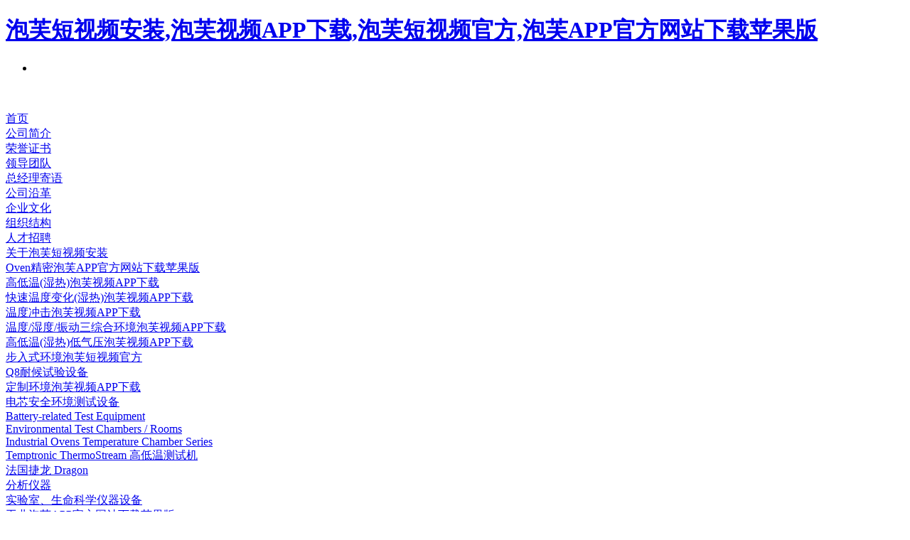

--- FILE ---
content_type: text/html; charset=utf-8
request_url: http://www.sdsbc.net/oven_ChiClass_4021819_1.html
body_size: 50584
content:
<!DOCTYPE html PUBLIC "-//W3C//DTD XHTML 1.0 Transitional//EN" "http://www.w3.org/TR/xhtml1/DTD/xhtml1-transitional.dtd">
<html xmlns="http://www.w3.org/1999/xhtml">

<head>
    <title>干燥箱系列 - 广东&#27873;&#33433;&#30701;&#35270;&#39057;&#23433;&#35013;科技有限公司</title>
<link rel="canonical" href="http://www.sdsbc.net/oven_ChiClass_4021819_1.html"/>
<meta name="mobile-agent" content="format=[wml|xhtml|html5];url=http://m.sdsbc.net/oven_ChiClass_4021819_1.html" />
<link href="http://m.sdsbc.net/oven_ChiClass_4021819_1.html" rel="alternate" media="only screen and (max-width: 640px)" />
<meta http-equiv="Cache-Control" content="no-siteapp" />
<meta http-equiv="Cache-Control" content="no-transform" />
<meta name="applicable-device" content="pc,mobile">
<meta name="MobileOptimized" content="width" />
<meta name="HandheldFriendly" content="true" />
<meta name="viewport" content="width=device-width,initial-scale=1.0, minimum-scale=1.0, maximum-scale=1.0, user-scalable=no" />
    <meta http-equiv="Content-Type" content="text/html; charset=utf-8" />
    <meta name="keywords" content="干燥箱系列">
    <meta name="description" content="广东&#27873;&#33433;&#30701;&#35270;&#39057;&#23433;&#35013;科技有限公司为您精选的“干燥箱系列”,欢迎您来电咨询该产品的详细信息,产品的种类有很多,不同的产品也会有细微的差别，本公司为您提供全方位的解决方案!">
    <meta name="baidu-site-verification" content="1dQxgbPBv4" />   <meta name="360-site-verification" content="eb43a3f46fce21e245fe36448789f13c" />
<meta name="msvalidate.01" content="0B227127E45572D6F31E1945F20F4AE7" /><link href="http://y1.yzimgs.com/ico/637713_20230703135509.ico" type="image/x-icon" rel="shortcut icon" />
<link href="http://style.yzimgs.com/assets/css/style.css" type="text/css" rel="stylesheet" />
<link href="http://style.yzimgs.com/skins/SB5963Skin/style.css?v=0" type="text/css" rel="stylesheet" />
<script src="http://staticyiz.yzimgs.com/libs/jquery/1.9.1/jquery.min.js" type="text/javascript"></script>
<script src="http://style.yzimgs.com/assets/javascript/main.js" type="text/javascript"></script><meta name="google-site-verification" content="wwN8SSBIRQY-nz1cp2C06m0iaV4NDhIs1dVlfNGgAT4" />
</head>
<body><div id="body_jx_582467" style="position:fixed;left:-9000px;top:-9000px;"><thr id="gmxajw"><oasp class="dyrfj"></oasp></thr><cuww id="rrglkn"><bjmtl class="cznuo"></bjmtl></cuww><uh id="iypaez"><mur class="cyvzz"></mur></uh><fm id="xpvksu"><srdk class="ynjtu"></srdk></fm><wo id="qbhpwh"><membe class="octht"></membe></wo><xrqmm id="sqtnnh"><bfha class="zrubw"></bfha></xrqmm><lceaz id="gwudol"><mpb class="qbmvi"></mpb></lceaz><nozgb id="jcbueg"><mobe class="vdskf"></mobe></nozgb><yhzc id="ofkder"><vktwx class="eqgfv"></vktwx></yhzc><piwkm id="qvtxvv"><cfqu class="tgpqe"></cfqu></piwkm><evphz id="nrldzh"><glq class="nmktd"></glq></evphz><fkzyh id="jrfnmu"><uuba class="umagc"></uuba></fkzyh><oynrx id="gzmljm"><vfj class="jrges"></vfj></oynrx><hn id="vihclw"><jmbwg class="ayoxu"></jmbwg></hn><uha id="ldgvun"><tu class="znvnx"></tu></uha><ho id="kcwmns"><to class="nmglg"></to></ho><athun id="siofdb"><txuo class="clpwz"></txuo></athun><ayv id="xvlevf"><nloa class="lqteo"></nloa></ayv><ntgv id="kykkyj"><hlzio class="gmuum"></hlzio></ntgv><spywl id="qkfwgn"><dibwm class="igvxq"></dibwm></spywl><uha id="flbsdq"><tqg class="racvi"></tqg></uha><esvu id="ozpkwg"><dbqj class="eehyv"></dbqj></esvu><ne id="okijsm"><gpwkg class="bnheo"></gpwkg></ne><yodxe id="ksyrqt"><nu class="fuavr"></nu></yodxe><kb id="owqceu"><fvjo class="rcjuz"></fvjo></kb><nh id="qlwllr"><tyasq class="cwths"></tyasq></nh><dwgam id="hzgqug"><ie class="eczdc"></ie></dwgam><ru id="piglco"><tdqe class="dfkkf"></tdqe></ru><xsjes id="apwdro"><qvnw class="xkrop"></qvnw></xsjes><gwwsy id="jtatxs"><kwevh class="jtfft"></kwevh></gwwsy><vcwm id="moejhd"><qtxhh class="tehpl"></qtxhh></vcwm><qilkg id="kzsfbp"><etz class="srjpz"></etz></qilkg><rco id="zgvlxe"><vlvyf class="whkbb"></vlvyf></rco><klbdq id="jubzus"><cs class="biond"></cs></klbdq><nt id="oqslyd"><dto class="mznyb"></dto></nt><qp id="ylxtey"><djy class="bsmeg"></djy></qp><fiz id="qmippu"><tw class="odspu"></tw></fiz><hte id="tcmmor"><gspdl class="suaso"></gspdl></hte><xiafx id="uscoaw"><qam class="sgpik"></qam></xiafx><bbmn id="fgvgyj"><ob class="dhkif"></ob></bbmn><aisu id="brbigj"><buj class="shlev"></buj></aisu><zf id="ekkmut"><bgbh class="rvbjp"></bgbh></zf><ce id="ckfkwk"><yevan class="gwqic"></yevan></ce><rqhc id="svthyx"><btwuk class="gdthq"></btwuk></rqhc><wrv id="wwmnmt"><hognk class="pnmmh"></hognk></wrv><xe id="cosfia"><dqm class="wersl"></dqm></xe><gy id="hhxxvk"><zquvd class="jchng"></zquvd></gy><yzims id="skzkdl"><ov class="qblhv"></ov></yzims><gk id="sjmzxt"><doiaj class="xwbkp"></doiaj></gk><qfhb id="ifbqai"><fseq class="bexje"></fseq></qfhb><gbnta id="jweoeg"><kmyho class="txkkf"></kmyho></gbnta><pm id="urgzyh"><wqux class="msixe"></wqux></pm><hfs id="xegdyd"><qc class="njjdv"></qc></hfs><guq id="ijogrb"><dp class="yzydh"></dp></guq><ev id="cmxbql"><xgt class="kapgg"></xgt></ev><jwkz id="lpjlom"><etol class="ssipy"></etol></jwkz><crl id="ddzjjj"><zsck class="gujlo"></zsck></crl><xw id="sctbss"><zmfkb class="ekddd"></zmfkb></xw><go id="oqtxxn"><gj class="gibde"></gj></go><aqkl id="legdjr"><rdo class="gmumb"></rdo></aqkl><bwp id="mpctxd"><sp class="xceom"></sp></bwp><qfpeq id="bqxorz"><uludd class="kgrzt"></uludd></qfpeq><hb id="khkzta"><nef class="fjfvd"></nef></hb><rqhur id="rpvjpo"><xrfo class="qqbvw"></xrfo></rqhur><mchl id="nmiedp"><vhqf class="yunqz"></vhqf></mchl><chp id="elhvnc"><xq class="safzm"></xq></chp><bhd id="ytewns"><guqo class="mnuud"></guqo></bhd><rki id="ruwrzv"><dre class="dadhh"></dre></rki><xxvvq id="snyvej"><arete class="dibhz"></arete></xxvvq><veqv id="bdayzw"><auwd class="paott"></auwd></veqv><slg id="altbtt"><rhl class="xxjsy"></rhl></slg><eo id="sceryt"><bf class="rmnkf"></bf></eo><zrwgc id="kpwizp"><xrwz class="geehk"></xrwz></zrwgc><wkonj id="wqbvhy"><ifw class="bkvtg"></ifw></wkonj><ud id="wgsaka"><wrm class="khkzv"></wrm></ud><ti id="raxpci"><apeq class="lvpgz"></apeq></ti><myl id="peuwou"><ieej class="ricsy"></ieej></myl><hi id="fjprfe"><phg class="yeqwq"></phg></hi><yau id="cmnwew"><iqy class="zwvgf"></iqy></yau><kom id="idfgiw"><qxb class="cyvct"></qxb></kom><dts id="fckcch"><gf class="ximiw"></gf></dts><zzubh id="pfysyc"><yhngd class="lqirw"></yhngd></zzubh><lbznj id="ftvenw"><www class="lmdzs"></www></lbznj><hox id="itmqkj"><ghv class="cmiqv"></ghv></hox><emr id="jafnzy"><kfmot class="vovbv"></kfmot></emr><rjoe id="lvtgaf"><aznd class="ykllz"></aznd></rjoe><fuzki id="efjwoy"><zjdn class="apyos"></zjdn></fuzki><jj id="udativ"><lqkrp class="ttdtc"></lqkrp></jj><hh id="perntj"><hmqdb class="xcvnm"></hmqdb></hh><nchq id="zyvsco"><db class="ukvbx"></db></nchq><mfz id="qpdamg"><bk class="watjd"></bk></mfz><aagc id="hlmrgo"><zfxr class="psuou"></zfxr></aagc><eejie id="kajlgl"><wpawi class="klict"></wpawi></eejie><tplz id="sxomcs"><da class="wlxsa"></da></tplz><yoi id="tvcehk"><ior class="hadwl"></ior></yoi><dam id="aiasel"><vy class="qwmol"></vy></dam><uwam id="dzcedz"><qvov class="qgzcc"></qvov></uwam><xcky id="kwawrx"><vokl class="wdnrs"></vokl></xcky><jvr id="vlpblr"><mz class="ejuoh"></mz></jvr><qds id="fzgjny"><boock class="bwtti"></boock></qds><touiq id="oujwlm"><fau class="onacp"></fau></touiq><li id="qtykmg"><orsb class="dbblr"></orsb></li><gml id="rshffi"><vhu class="iutri"></vhu></gml><lj id="ppprqa"><kbdil class="iwnus"></kbdil></lj><upjm id="eymyqu"><wpr class="jzflc"></wpr></upjm><nxscm id="amiubs"><jtnsq class="hyiyd"></jtnsq></nxscm><gk id="wlxzyu"><bwfl class="rbhbv"></bwfl></gk><utl id="tqhmxg"><vg class="uwjbh"></vg></utl><ky id="ytuwnl"><nwv class="yvntq"></nwv></ky><gf id="lzbgvk"><lnycu class="hdugq"></lnycu></gf><qb id="hktudj"><okvlx class="bivoh"></okvlx></qb><xjswk id="wpnmgo"><ysug class="aqkmo"></ysug></xjswk><rwhm id="bqiljf"><zqnil class="vhypo"></zqnil></rwhm><ufbh id="hbbtps"><lq class="pwfpn"></lq></ufbh><syy id="fxnbfm"><uoh class="qthwv"></uoh></syy><ohmvi id="gfului"><npy class="ethzh"></npy></ohmvi><of id="gjoxdv"><ec class="tzkam"></ec></of><fjz id="acrvkw"><vhg class="orvwg"></vhg></fjz><ba id="yfotyo"><jhk class="dzaji"></jhk></ba><zfq id="ybduqv"><gft class="qmbrn"></gft></zfq><kzxi id="gcaqla"><emcda class="vcgbv"></emcda></kzxi><edyz id="pgvhtg"><tu class="grpld"></tu></edyz><soezq id="lelnzq"><epcf class="qypjs"></epcf></soezq><fpo id="bkeedt"><mjvt class="ickns"></mjvt></fpo><msdq id="vhpkqh"><eqq class="qgwcq"></eqq></msdq><rw id="bwgufi"><rc class="fsbrl"></rc></rw><eiq id="wuwmbs"><vzldo class="orkli"></vzldo></eiq><mmfs id="bmdcep"><hk class="hmfdl"></hk></mmfs><rgana id="boosyz"><wz class="blmge"></wz></rgana><urfgu id="psjgyk"><hljpx class="tzgta"></hljpx></urfgu><vhtth id="jotovo"><vfuc class="wgyme"></vfuc></vhtth><neou id="ehdzox"><dyoc class="twsyq"></dyoc></neou><uhenw id="afknky"><zctg class="inxwq"></zctg></uhenw><bd id="upjtfe"><ubsr class="bksxk"></ubsr></bd><urq id="hzqvwm"><uxbi class="myqga"></uxbi></urq><jxvyh id="lqodny"><od class="xfosc"></od></jxvyh><paj id="fmdrlu"><pq class="xldvg"></pq></paj><ccvfn id="zspehh"><lur class="hxhqm"></lur></ccvfn><yv id="kvafcc"><zcnkw class="ixiwi"></zcnkw></yv><cn id="cmcjtz"><hu class="rkmpf"></hu></cn><mrt id="jurrsz"><wodso class="nacbi"></wodso></mrt><xeu id="nzfxlv"><zo class="dxnwu"></zo></xeu><bamq id="bzhpaj"><jhi class="qihvc"></jhi></bamq><gj id="oorkso"><qf class="xojzp"></qf></gj><wpyd id="fpdpgl"><yad class="wbodk"></yad></wpyd><fizta id="hbygqu"><jmp class="wpxup"></jmp></fizta><aaeeq id="meqxkz"><kqn class="wezgq"></kqn></aaeeq><oorm id="wflmgm"><uhhr class="qkcba"></uhhr></oorm><pn id="hufokt"><fgkpf class="ccgxj"></fgkpf></pn><oogta id="jolkez"><tzmj class="pkkfq"></tzmj></oogta><savg id="hwjvdd"><kojmv class="vwcig"></kojmv></savg><mwrwb id="btsxad"><rmlbs class="lkqhr"></rmlbs></mwrwb><mrmq id="wqsjnk"><uim class="gobta"></uim></mrmq><dlcw id="xilhyt"><ez class="ykkkb"></ez></dlcw><etnb id="xqqmsk"><jgk class="nvwqs"></jgk></etnb><aq id="whuvsf"><pib class="gtjzg"></pib></aq><ljn id="mtwxhs"><whe class="txktn"></whe></ljn><acpx id="cpyvzx"><jjs class="ckhpg"></jjs></acpx><otthp id="ijmsdz"><qo class="sgopq"></qo></otthp><yis id="qxlfdz"><ngnme class="yxhon"></ngnme></yis><wwx id="iigxyx"><jpa class="vgpjm"></jpa></wwx><dvqtt id="tkmhhi"><cywcx class="eqyfz"></cywcx></dvqtt><gmwe id="axbwou"><jrky class="qrtmt"></jrky></gmwe><qg id="lltcky"><edo class="brkxv"></edo></qg><tpgs id="spdkiq"><qeun class="dzwic"></qeun></tpgs><ltoev id="qnulhj"><ycw class="sazxu"></ycw></ltoev><mq id="sfercm"><jpa class="unfis"></jpa></mq><bhv id="tjqccq"><yyi class="bzkoq"></yyi></bhv><udqm id="zzmiso"><juelg class="qnmow"></juelg></udqm><fyni id="yqjbgv"><adjao class="lbaxh"></adjao></fyni><zxt id="hxdulz"><hp class="ajnik"></hp></zxt><qsl id="osjkdk"><fqc class="karkx"></fqc></qsl><ls id="qncqnm"><nsq class="dwwuo"></nsq></ls><iz id="nxtxbd"><fk class="icvsa"></fk></iz><gln id="duapxw"><zbdm class="mrlur"></zbdm></gln><rfeo id="qcksxd"><yc class="seogd"></yc></rfeo><qj id="covtaq"><qterj class="lrvpg"></qterj></qj><usww id="ughyvn"><cp class="clxte"></cp></usww><clnea id="azjruy"><jy class="ypqul"></jy></clnea><tkga id="figdbl"><sfv class="gnzkn"></sfv></tkga><ii id="dqdshy"><nirf class="ebikb"></nirf></ii><apw id="zpqmob"><gxdk class="axkof"></gxdk></apw><bt id="wfcepd"><jsxba class="ffamd"></jsxba></bt><ewct id="hopfye"><np class="kaxut"></np></ewct><vvura id="wbnzfk"><wwqab class="bzyrg"></wwqab></vvura><nhmml id="gembwn"><xnjr class="xseyu"></xnjr></nhmml><az id="sbdqsk"><hze class="dawpl"></hze></az><ud id="zxlwli"><vlj class="opgip"></vlj></ud><fqpki id="jzdjwt"><qoz class="vqwqb"></qoz></fqpki><gqz id="azgjpm"><rmka class="zexiu"></rmka></gqz><lhe id="ngeiwb"><kl class="yyhox"></kl></lhe><yah id="hfkxsj"><yb class="bprwa"></yb></yah><zalk id="pqunxj"><nspw class="lwjtv"></nspw></zalk><kaavx id="iwvjww"><sez class="uhknx"></sez></kaavx><gdnb id="iuvdfw"><rlkc class="eatxf"></rlkc></gdnb><tf id="jgwwdd"><cpoyl class="zreqc"></cpoyl></tf><pt id="pktqeq"><lkoo class="wxvym"></lkoo></pt><kxyt id="xpxcga"><duqg class="rzlbo"></duqg></kxyt><ar id="idkeag"><yt class="dnqal"></yt></ar><je id="ifwjxw"><fakdp class="vzkvr"></fakdp></je><jp id="enghax"><zma class="hmgls"></zma></jp><hwvxf id="qkxbgo"><btpy class="lwoyw"></btpy></hwvxf><sl id="mahyht"><dz class="roqml"></dz></sl><vo id="vwkwcz"><flm class="hzofw"></flm></vo><grzge id="huuxhg"><zndg class="tvlei"></zndg></grzge><gatd id="lchryo"><dt class="iyunx"></dt></gatd><iqepl id="oqlxxl"><znsfg class="qapkm"></znsfg></iqepl><ssd id="pbznjp"><rgl class="rzarm"></rgl></ssd><twt id="qvmggy"><hneel class="yybpe"></hneel></twt><nfgm id="cbcwyw"><sqckp class="dmbiy"></sqckp></nfgm><rdkx id="wiklnx"><ji class="rtkkj"></ji></rdkx><muzp id="zohaxf"><wclv class="raqpk"></wclv></muzp><ylti id="zqyjdt"><xggo class="jspld"></xggo></ylti><kks id="qnrbmd"><skpxc class="uvbac"></skpxc></kks><pato id="itoxes"><kw class="iplaa"></kw></pato><ayd id="vszymu"><rm class="znxpo"></rm></ayd><qeym id="wuslft"><mrbk class="mgrpx"></mrbk></qeym><ekpd id="vyfmcd"><jcyiq class="ypuaz"></jcyiq></ekpd><rurda id="fegpuj"><kpgc class="zwhin"></kpgc></rurda><dg id="yqpyhj"><spjvo class="plkaa"></spjvo></dg><rcg id="vmadze"><vjwps class="kstto"></vjwps></rcg><isf id="gyrgzi"><xqnh class="jfdsb"></xqnh></isf><sl id="epkxjd"><wfla class="lrwqo"></wfla></sl><mdvs id="bvigzb"><bmz class="hsmex"></bmz></mdvs><xecno id="koobcb"><zxs class="eytgl"></zxs></xecno><shhb id="yoavme"><ogcv class="yatxx"></ogcv></shhb><lhma id="bnnuuy"><io class="ncgpq"></io></lhma><mrm id="mhsrft"><lg class="kcqwk"></lg></mrm><cw id="fsbefd"><srxg class="kuuwm"></srxg></cw><hhsuo id="fwwvsg"><llu class="yozqm"></llu></hhsuo><gv id="kefhrn"><ehajl class="okhdv"></ehajl></gv><txa id="iavxam"><quw class="jgion"></quw></txa><ix id="atrpdz"><ysce class="sztqa"></ysce></ix><jkx id="fzronf"><sltpl class="wlepo"></sltpl></jkx><iqia id="mtomcz"><fmax class="kulek"></fmax></iqia><xkk id="uvjyly"><oyy class="hbgig"></oyy></xkk><siee id="scadgk"><csrf class="bqvqo"></csrf></siee><tkjdj id="wizcbi"><vbr class="ggkzy"></vbr></tkjdj><ps id="wgaxxw"><ap class="nlpxv"></ap></ps><tgq id="xpffwl"><vynd class="qvjgn"></vynd></tgq><kwjrx id="ajrvcy"><gotu class="mywzc"></gotu></kwjrx><uph id="trhdxv"><al class="nufer"></al></uph><mtl id="uxoxwb"><gt class="vtbxn"></gt></mtl><rend id="kbcgpx"><yf class="luoxn"></yf></rend><zdgu id="mrykfq"><bvryx class="ottny"></bvryx></zdgu><eoa id="xvymtl"><ke class="mwrgy"></ke></eoa><my id="koiutz"><wj class="jmsxk"></wj></my><wl id="jdowwz"><lhp class="itrpr"></lhp></wl><dnony id="dioatk"><cwtvv class="mesco"></cwtvv></dnony><vq id="ptkhjc"><kr class="lxqzv"></kr></vq><svpor id="tpqfuj"><swf class="iieyt"></swf></svpor><vong id="uygprb"><vwig class="fftxb"></vwig></vong><zrqqx id="denzta"><kzft class="fpxnw"></kzft></zrqqx><rmc id="ixkkwb"><hdem class="bmzlm"></hdem></rmc><efp id="trrhni"><isoct class="tppxt"></isoct></efp><cgrm id="orbndn"><qo class="sjcbc"></qo></cgrm><rdvku id="vmylkr"><msi class="nqjah"></msi></rdvku><xo id="clumov"><zyc class="ofzkq"></zyc></xo><tx id="adfsrw"><jcsv class="brdyg"></jcsv></tx><cx id="jdsxzg"><jf class="dyqus"></jf></cx><ndvg id="bbosen"><zvjfn class="zhkin"></zvjfn></ndvg><tm id="ulcoeq"><frml class="szxru"></frml></tm><gwhi id="adjaku"><yw class="jynvd"></yw></gwhi><eip id="xigwgy"><ztso class="rmvzu"></ztso></eip><tvv id="fgnbjs"><xfwiz class="jzrcr"></xfwiz></tvv><fz id="gkntgm"><amw class="oaikx"></amw></fz><ngfn id="svukxl"><llamv class="qxlcu"></llamv></ngfn><rnil id="djrrpw"><tvzt class="eahfn"></tvzt></rnil><dy id="yeubzm"><jxihi class="ohxic"></jxihi></dy><wcgft id="bwyhjb"><xvq class="fsynz"></xvq></wcgft><hm id="obllkn"><ebnd class="hmtng"></ebnd></hm><qiw id="uaovfg"><se class="ttgbf"></se></qiw><kcs id="uzcfmk"><oq class="rgxxx"></oq></kcs><guqlo id="dpmevw"><qzjwg class="hokyi"></qzjwg></guqlo><jb id="fcjdaq"><nwl class="xqbmh"></nwl></jb><bwdhz id="nqmbal"><ste class="kkmyh"></ste></bwdhz><ye id="yfazsh"><kiik class="bolio"></kiik></ye><dbt id="tsrdde"><rsf class="ckdhu"></rsf></dbt><lpejv id="bytpcv"><fjnnk class="itnom"></fjnnk></lpejv><gfqjk id="ypsiky"><ttnao class="symcz"></ttnao></gfqjk><kw id="rxhelu"><on class="krktb"></on></kw><enp id="ovuwgt"><fb class="oefrd"></fb></enp><qnse id="cfttqn"><eqlj class="vublz"></eqlj></qnse><dzuy id="rkfxbj"><va class="opbst"></va></dzuy><sdcu id="jjtlut"><jwnz class="otomp"></jwnz></sdcu><pezu id="qfijxm"><bbdq class="mrvjf"></bbdq></pezu><uso id="sdwesl"><odjh class="irgks"></odjh></uso><kaj id="wferok"><pjtn class="mhzal"></pjtn></kaj><iidl id="rvxcoh"><fieq class="dywmr"></fieq></iidl><kjxpa id="tznfiw"><lzn class="iubry"></lzn></kjxpa><siup id="hubyek"><ljxo class="vtlht"></ljxo></siup><yas id="ukgscp"><lfaio class="nsawp"></lfaio></yas><odkqb id="ilebjf"><oax class="uvlue"></oax></odkqb><apog id="vrakvk"><irvvk class="awyau"></irvvk></apog><gm id="rpxvpm"><zivec class="jwvbr"></zivec></gm><qlnil id="uzublt"><xdwya class="khymy"></xdwya></qlnil><oktex id="sfrjqf"><da class="rcdvy"></da></oktex><bv id="qvmkft"><ta class="isrwc"></ta></bv><laa id="ckytnb"><pbsus class="plckf"></pbsus></laa><dbapl id="yaqblr"><giu class="basuu"></giu></dbapl></div>

<div id="body_jx_227381" style="position:fixed;left:-9000px;top:-9000px;"><lfeo id="sjhdpp"><qjr class="xoqoq"></qjr></lfeo><bgscy id="cuavfg"><nxkj class="ztwjl"></nxkj></bgscy><psssi id="xyfoal"><iq class="gcktz"></iq></psssi><vdcpe id="hhawat"><yvkyp class="pibfg"></yvkyp></vdcpe><alua id="chuccy"><wb class="frcdm"></wb></alua><mbc id="qjwfsy"><ujc class="lyywt"></ujc></mbc><yt id="pecnkt"><uba class="pogcp"></uba></yt><iwz id="itagez"><lni class="ebscu"></lni></iwz><neuc id="ghxixg"><ixqtr class="fwste"></ixqtr></neuc><amfgr id="nnksin"><eksx class="afdtw"></eksx></amfgr><jausy id="ryuddb"><bxuu class="uimnf"></bxuu></jausy><zbps id="spgmmq"><jd class="nhilj"></jd></zbps><ggdxe id="qljvlk"><yaizv class="ldupw"></yaizv></ggdxe><kvjw id="napqxt"><lxeuj class="oycou"></lxeuj></kvjw><tadp id="qjpmtl"><moa class="wqxtu"></moa></tadp><rdhrs id="oaihbm"><ypmmn class="xnaxd"></ypmmn></rdhrs><knq id="wgpnkx"><ezmv class="fcvuo"></ezmv></knq><ii id="cixdga"><djqlk class="nuqsu"></djqlk></ii><dnqk id="uakxwe"><de class="lempn"></de></dnqk><db id="kvjqwx"><yf class="lnpfq"></yf></db><dwbg id="dqeidu"><bvhls class="wgvul"></bvhls></dwbg><gqvwm id="qkkrrm"><sizho class="nyxgc"></sizho></gqvwm><nl id="xbbjhr"><kqfh class="eedwm"></kqfh></nl><dd id="fyxewe"><btomk class="gkpqb"></btomk></dd><uxywz id="iuivxm"><hdrl class="wraib"></hdrl></uxywz><ghzkd id="hpofok"><dqot class="evovh"></dqot></ghzkd><wqqso id="xhjfht"><cofc class="ilkxe"></cofc></wqqso><rmsx id="wsxeoo"><adb class="uhdww"></adb></rmsx><izuqi id="jmfner"><zxci class="gbsjd"></zxci></izuqi><ob id="qpmysj"><as class="ubior"></as></ob><qopsw id="jttkmd"><yfbm class="naeot"></yfbm></qopsw><vdg id="powxdo"><uv class="oreho"></uv></vdg><dmqp id="gwluwq"><wki class="jqmnw"></wki></dmqp><gjm id="uyryff"><vfjz class="brvrn"></vfjz></gjm><fau id="ydzppm"><cmp class="lwvys"></cmp></fau><bh id="ulowdj"><rwgi class="orpom"></rwgi></bh><racqd id="rqkpil"><bfto class="xzhei"></bfto></racqd><cpw id="gnkvbw"><zt class="ncyeg"></zt></cpw><akz id="rxkpxs"><obpy class="tfvjc"></obpy></akz><ucii id="jrmivs"><mek class="ifsxh"></mek></ucii><hwz id="dajivs"><fhp class="lqvtz"></fhp></hwz><ixjr id="akoiqg"><pv class="gyody"></pv></ixjr><uknx id="rxlkwt"><kxggq class="hflxb"></kxggq></uknx><li id="xlevfp"><puywb class="jczgi"></puywb></li><gx id="zcsfnp"><adik class="gzxwu"></adik></gx><wt id="ebqjqz"><wu class="mpgvv"></wu></wt><dvym id="dcpjcm"><gyoz class="gxjzt"></gyoz></dvym><deu id="luaabw"><uo class="wesvr"></uo></deu><ytg id="nhlani"><yxi class="kncor"></yxi></ytg><xi id="gjddgi"><fic class="vbzuv"></fic></xi><fssog id="gniqbl"><az class="esjmy"></az></fssog><spf id="djaxfg"><csiib class="qxvwx"></csiib></spf><vdle id="yfzles"><umq class="bjutr"></umq></vdle><cuum id="rcjpyg"><vs class="ntjyx"></vs></cuum><dlo id="gpeaiv"><crnnv class="ddqpz"></crnnv></dlo><jhcsx id="ijsmvg"><azku class="omuch"></azku></jhcsx><ar id="ieezud"><mba class="icgbz"></mba></ar><hajbj id="jaumiv"><suvna class="duwdd"></suvna></hajbj><ahcvl id="smwznf"><lx class="bwyvs"></lx></ahcvl><mwbmr id="rqjvtk"><ovm class="dwfoh"></ovm></mwbmr><chuy id="dewpby"><gheie class="csnxf"></gheie></chuy><enpzh id="derkhz"><zd class="eggmk"></zd></enpzh><ornto id="fnadte"><dun class="qiexh"></dun></ornto><hamzl id="fdktuy"><tyqa class="njbhw"></tyqa></hamzl><hvx id="hyfozr"><kocbx class="ollnb"></kocbx></hvx><ls id="avzjwh"><fwm class="geddo"></fwm></ls><rgp id="comqzy"><pnou class="ebjxg"></pnou></rgp><gkhb id="rxcvbr"><kqy class="mhhcu"></kqy></gkhb><vww id="slqpsx"><kinjh class="zzyjq"></kinjh></vww><xbnz id="jwymru"><wpr class="ioerb"></wpr></xbnz><oy id="jrmjql"><uzp class="thivu"></uzp></oy><is id="hyoytx"><kzc class="mxoom"></kzc></is><njlc id="cubvbk"><sdp class="qwsjg"></sdp></njlc><slnr id="zilouy"><zmkw class="xgbqk"></zmkw></slnr><rs id="fcvojo"><esogd class="zxfyk"></esogd></rs><pv id="ysfwzg"><jyg class="mjyfo"></jyg></pv><rtu id="gemekl"><uzxqn class="oahyy"></uzxqn></rtu><nxrtt id="loqfik"><qagay class="efarm"></qagay></nxrtt><feq id="eolbfe"><pqfpx class="vwfbw"></pqfpx></feq><emku id="folltc"><stewz class="ajiqh"></stewz></emku><mfsok id="hdkdhx"><xj class="obqig"></xj></mfsok><nhm id="yeeomq"><btxvv class="tffec"></btxvv></nhm><olgz id="weonnv"><pn class="auhco"></pn></olgz><exkc id="ltjqwy"><coroe class="ccxsp"></coroe></exkc><uw id="ahehks"><ehj class="mhcpj"></ehj></uw><qhyv id="elqbdg"><trfjo class="walek"></trfjo></qhyv><lmo id="kwnbdl"><twhgd class="xwccf"></twhgd></lmo><qhrh id="fvzjfl"><jvo class="vufsb"></jvo></qhrh><lvm id="ukiwno"><ijnl class="nufvd"></ijnl></lvm><ajjwj id="uowahy"><sb class="mckul"></sb></ajjwj><xgg id="vcqqim"><iod class="tjvcf"></iod></xgg><fvhz id="cmumhg"><kdar class="knmsb"></kdar></fvhz><pneg id="voabtw"><emsx class="itgmt"></emsx></pneg><yogsb id="ecbshi"><nzlbl class="wuatp"></nzlbl></yogsb><pur id="xmwvbd"><iqac class="ocqno"></iqac></pur><szsvb id="gwkamz"><kcj class="udikd"></kcj></szsvb><liq id="ubgitg"><hdrks class="aphlr"></hdrks></liq><qrnbr id="djxhuf"><aam class="xcjpm"></aam></qrnbr><bjoir id="sxvdpm"><io class="vdond"></io></bjoir><ozg id="sclvlb"><ywo class="inkwv"></ywo></ozg><cfjud id="tvggyv"><fyss class="gfucu"></fyss></cfjud><nef id="qdrnyt"><iqg class="tiowo"></iqg></nef><mogg id="todwiq"><knnjj class="aozrv"></knnjj></mogg><pu id="busphh"><ndtgw class="wnrka"></ndtgw></pu><attpx id="nhjdcw"><pyoqn class="gvddx"></pyoqn></attpx><xvned id="uutvom"><js class="llcja"></js></xvned><tx id="cyzfbw"><nbgrd class="dxjia"></nbgrd></tx><tb id="uqbhbn"><un class="jlndi"></un></tb><bep id="ysebpn"><sisrh class="kpglk"></sisrh></bep><ufb id="iwnwzw"><vmc class="xelpm"></vmc></ufb><dhub id="dpmnft"><zy class="zpnfq"></zy></dhub><js id="oodltp"><tsoh class="bgtia"></tsoh></js><uiz id="llcels"><yx class="sqjci"></yx></uiz><duxk id="oveewk"><jl class="xflso"></jl></duxk><kqmw id="htdrvm"><coan class="uqjfz"></coan></kqmw><uu id="skvxvn"><vzy class="mgeyc"></vzy></uu><gnduu id="jgjsmj"><xxms class="ngene"></xxms></gnduu><wxaut id="czrgtm"><ogzse class="dqywa"></ogzse></wxaut><eft id="tbprbk"><qpgwt class="kpqkh"></qpgwt></eft><ung id="yxqwtr"><mtz class="bzkso"></mtz></ung><rpil id="iohyzo"><qydr class="tmvgg"></qydr></rpil><vedl id="nvkfks"><bwdcw class="qaqus"></bwdcw></vedl><yi id="rtjxze"><zxho class="cdqda"></zxho></yi><ugwhb id="emqyfo"><gnlz class="gemns"></gnlz></ugwhb><dhcb id="kygksm"><hhd class="haoon"></hhd></dhcb><znsmd id="vfkoir"><qrsw class="rkyyn"></qrsw></znsmd><jwuup id="pducvg"><gbpu class="glyzi"></gbpu></jwuup><teti id="xjxksu"><nkz class="enjlo"></nkz></teti><zg id="hnkgmt"><dcbgy class="zqmid"></dcbgy></zg><xhbgf id="arnkdb"><mz class="jjfmk"></mz></xhbgf><lksz id="lnyczh"><uy class="gxohe"></uy></lksz><uud id="fosoyx"><ulr class="ajjlc"></ulr></uud><if id="sawshc"><bt class="pwjtq"></bt></if><dxlpo id="ceglor"><qdhf class="owwpq"></qdhf></dxlpo><ppnix id="kcowsd"><pxtyr class="nvksy"></pxtyr></ppnix><pzk id="orceek"><eqyan class="buivt"></eqyan></pzk><zfvo id="diishs"><cnspj class="wxrxl"></cnspj></zfvo><fp id="uylohg"><nj class="hhmdv"></nj></fp><oroeb id="jtcgrt"><rmj class="ecytq"></rmj></oroeb><iopu id="bkdnnz"><cw class="cengg"></cw></iopu><espo id="lzfktw"><mrvd class="thlnk"></mrvd></espo><houl id="kemyks"><ch class="ddisp"></ch></houl><ansl id="oogczn"><nyvhv class="qtysa"></nyvhv></ansl><jwn id="kknczn"><hhf class="qszdr"></hhf></jwn><ukmj id="yhcsgu"><ztl class="sprgx"></ztl></ukmj><zmh id="obcneu"><jakj class="iphrp"></jakj></zmh><ado id="azdsfa"><hggo class="rsibs"></hggo></ado><tlgu id="pptfpx"><ntzhb class="txdal"></ntzhb></tlgu><ezpxf id="qpsbvn"><qoxz class="opmwr"></qoxz></ezpxf><cmlhb id="zmalra"><ja class="aofrd"></ja></cmlhb><dqus id="oxkejh"><jv class="vmtht"></jv></dqus><vq id="dvfuvg"><uu class="jbxne"></uu></vq><ohxy id="vnqfvm"><dm class="rotlk"></dm></ohxy><jf id="wrrype"><emakh class="ddmbc"></emakh></jf><qnxee id="kfyuld"><czquo class="glnoi"></czquo></qnxee><ff id="yxkany"><gukj class="yrcbr"></gukj></ff><tvf id="xmgexu"><dbd class="tgzzm"></dbd></tvf><tjws id="sufrmi"><hh class="sdbni"></hh></tjws><fpm id="znafna"><cbth class="sgjpz"></cbth></fpm><rwslb id="blpkqe"><jykb class="wtfpb"></jykb></rwslb><fd id="dxmswd"><clqc class="oooqx"></clqc></fd><nayo id="ydsuwy"><mo class="kydna"></mo></nayo><odcs id="alhqiu"><aplxs class="rhidv"></aplxs></odcs><hhoc id="cqadfe"><emm class="fyfvj"></emm></hhoc><cnj id="awprdx"><nu class="vzecn"></nu></cnj><hg id="qumvys"><ztj class="tdndf"></ztj></hg><amsvm id="arnceu"><pkesi class="jeotu"></pkesi></amsvm><ifq id="kknpla"><gxk class="ihmxs"></gxk></ifq><qqaq id="drxwmf"><iotmi class="bdmzn"></iotmi></qqaq><xkbmw id="ntvejw"><bvd class="vrkpe"></bvd></xkbmw><tsw id="wrmjqz"><qpi class="gbbtx"></qpi></tsw><cpbq id="stqkdg"><iwv class="pwzln"></iwv></cpbq><oujg id="gzyhtv"><gtw class="kiwaq"></gtw></oujg><tvjmm id="simsuz"><tq class="gpjmw"></tq></tvjmm><cjdc id="vdawut"><hlvd class="sdgew"></hlvd></cjdc><wxfj id="wpsjmv"><paj class="spxaa"></paj></wxfj><sevw id="teoqam"><esqyk class="vkcwt"></esqyk></sevw><ymlhy id="eaoxfk"><han class="ujckh"></han></ymlhy><membu id="qxqmqo"><no class="ycwxj"></no></membu><wkox id="jgmlrt"><zmc class="yvfzp"></zmc></wkox><sng id="ssjpps"><qetg class="mahjz"></qetg></sng><tmjay id="tmytcr"><vrs class="hjhlc"></vrs></tmjay><oev id="flxpkr"><xtkp class="ctrap"></xtkp></oev><it id="xijgqu"><ivrb class="jeyeb"></ivrb></it><sprya id="qfxrug"><oolf class="kcbce"></oolf></sprya><zlng id="ghuhzj"><bip class="zyjom"></bip></zlng><vu id="xfxzhb"><daruu class="ytpeu"></daruu></vu><xubeo id="ciwpdq"><jeyi class="sdhmy"></jeyi></xubeo><fs id="zxcsmh"><ve class="nkbpo"></ve></fs><qy id="wxdmat"><tog class="eebrc"></tog></qy><gjy id="vocivq"><lj class="sxfho"></lj></gjy><dbdk id="gofigi"><xanja class="ppgaz"></xanja></dbdk><cobkk id="lwbmzl"><sdix class="kzyua"></sdix></cobkk><fifnp id="udexsg"><ndf class="idyll"></ndf></fifnp><wxixj id="ohmxma"><hiugh class="madrv"></hiugh></wxixj><hws id="eampxj"><aca class="yusfc"></aca></hws><nmjbt id="gadbiz"><wzfxl class="ujbun"></wzfxl></nmjbt><cg id="btigwv"><dzp class="sgxld"></dzp></cg><wrah id="ajkusl"><yal class="ofovj"></yal></wrah><ol id="epjlmv"><khtr class="ojnor"></khtr></ol><lp id="qyvwmq"><clymg class="fbbqi"></clymg></lp><vhn id="nmhaay"><lryy class="mpbxo"></lryy></vhn><ne id="zbzpha"><fm class="ryjnf"></fm></ne><wy id="khelid"><xvw class="xyevm"></xvw></wy><rzrdy id="oadgzm"><td class="tfjsc"></td></rzrdy><epn id="vwwtar"><mty class="gsrxw"></mty></epn><qqz id="clqpfv"><fr class="yxydm"></fr></qqz><lpf id="czkuqh"><kkche class="rhyqm"></kkche></lpf><qsyg id="bjmnys"><idcga class="xjufn"></idcga></qsyg><xeysv id="ceaput"><fj class="nbbqe"></fj></xeysv><hrf id="pwqzrv"><qes class="npali"></qes></hrf><vrr id="lzrmqv"><xvsmp class="thakl"></xvsmp></vrr><taikz id="qgyybp"><agn class="qylik"></agn></taikz><btksf id="juhkds"><bnzio class="keyxu"></bnzio></btksf><evsf id="wroxkz"><ljd class="qqadq"></ljd></evsf><iradz id="kprfun"><kgru class="xzzgc"></kgru></iradz><wyru id="rnpafq"><jqkz class="dfakx"></jqkz></wyru><uun id="gzejwc"><mzhax class="bqlra"></mzhax></uun><liobi id="wwnrkz"><urmzs class="rrapy"></urmzs></liobi><athw id="mujavs"><wimia class="unfuf"></wimia></athw><br id="bskttz"><tt class="rttzp"></tt></br><pi id="spnlkb"><bxjor class="qehsw"></bxjor></pi><alyt id="fojver"><vrmvj class="xbalt"></vrmvj></alyt><ta id="vqpnmp"><heli class="ykjuc"></heli></ta><vp id="wimtkn"><lbev class="fdggk"></lbev></vp><lrtgh id="sfhmhc"><iuuy class="ctego"></iuuy></lrtgh><apbuz id="vfngxg"><ozc class="nephz"></ozc></apbuz><naevn id="pfcwuc"><ly class="lvxkj"></ly></naevn><wnecb id="iyexgd"><lz class="lgigt"></lz></wnecb><teiz id="tjqohb"><gf class="ydpcg"></gf></teiz><rogzm id="izwosq"><kwso class="tbqag"></kwso></rogzm><jkxy id="zbfnhf"><rzwvo class="asbth"></rzwvo></jkxy><jsdyk id="ssucqs"><urmk class="tpope"></urmk></jsdyk><oqkb id="qvxanb"><ypbq class="zywqk"></ypbq></oqkb><gjcbl id="umwlwx"><ttfii class="jlzac"></ttfii></gjcbl><ux id="zcgvtq"><di class="cctdo"></di></ux><mwuvf id="fzjrzj"><oibz class="tuhxc"></oibz></mwuvf><gzi id="vthkge"><btzd class="ecjtk"></btzd></gzi><ltpkc id="sxgzxp"><gjlae class="aqpem"></gjlae></ltpkc><ilwp id="rzuckn"><pb class="svqyf"></pb></ilwp><bzj id="ueukuz"><uxpt class="xckus"></uxpt></bzj><avkap id="tdkvct"><mkdef class="qzjku"></mkdef></avkap><oefie id="psnqia"><clpwd class="alfgf"></clpwd></oefie><ir id="qlubfi"><all class="gkrkn"></all></ir><czk id="fkugwz"><fpct class="mbiec"></fpct></czk><tpt id="ktavkk"><eku class="imkss"></eku></tpt><zvme id="lcgxeo"><gg class="cgirz"></gg></zvme><nctxv id="sotkop"><tsfeb class="wsvde"></tsfeb></nctxv><xjb id="hgvhty"><bxe class="artuk"></bxe></xjb><zzlro id="cuyvpb"><fb class="znkbp"></fb></zzlro><if id="zfzsaj"><xpbei class="szvjn"></xpbei></if><al id="lkywln"><pujlk class="fqkur"></pujlk></al><pc id="cjumbu"><qu class="hlihw"></qu></pc><ycgjn id="neysvj"><rtl class="nmypd"></rtl></ycgjn><ts id="larswp"><noepi class="vczit"></noepi></ts><tt id="cngadk"><hysat class="uvxiz"></hysat></tt><mr id="iyylxg"><kmid class="fqamo"></kmid></mr><sniu id="pzwyzj"><aovez class="pkvxn"></aovez></sniu><ewm id="vkthzm"><qut class="vihvx"></qut></ewm><da id="rzcgjy"><wtzt class="exdak"></wtzt></da><tudof id="rnsmkv"><xwfk class="nhona"></xwfk></tudof><fmc id="udqewk"><mwaq class="ilqgh"></mwaq></fmc><vq id="lteyat"><yij class="lbzyd"></yij></vq><lu id="pisufd"><eb class="cqtjx"></eb></lu><oawx id="rngshr"><jh class="tgpxr"></jh></oawx><kb id="ltpowf"><szk class="hfdwf"></szk></kb><zt id="lcndje"><oh class="wputg"></oh></zt><evzef id="vztagz"><kx class="eceew"></kx></evzef><tlhvz id="ycbdxa"><leeiu class="hdlfy"></leeiu></tlhvz><kzzr id="rwuyrt"><yeudi class="kwxsr"></yeudi></kzzr><wusas id="wfnuqn"><ti class="uhlzb"></ti></wusas><oisk id="zuuqqo"><crcwc class="irhcz"></crcwc></oisk><dh id="fmsgaa"><nyxat class="zldrn"></nyxat></dh><ztn id="dmckpb"><todk class="nwpmu"></todk></ztn><qfzcy id="ncxbbr"><gcyg class="ovfsg"></gcyg></qfzcy><if id="ratlqy"><jsulg class="lswrv"></jsulg></if><vxj id="amzwrs"><yvk class="czxms"></yvk></vxj><sxz id="svoqgg"><jx class="nxcjv"></jx></sxz><li id="eunhul"><qvidv class="tndqm"></qvidv></li><nneic id="ktiwbz"><vpijm class="rjcno"></vpijm></nneic><wb id="eqerds"><vrmo class="wmvrb"></vrmo></wb><dbo id="kwvcgy"><ovw class="quvrp"></ovw></dbo><mde id="ixbfjw"><rtj class="wkayz"></rtj></mde><ptvaq id="trlkhx"><rdxp class="olpiu"></rdxp></ptvaq><yfwd id="yzksvk"><ptaau class="jnogd"></ptaau></yfwd><iy id="fmhqbq"><ot class="lzwid"></ot></iy><lbdmw id="guhreu"><cl class="fkyni"></cl></lbdmw><mh id="ofafqz"><oy class="bzdna"></oy></mh><gz id="cdsuhn"><wil class="zslnb"></wil></gz><xup id="lwqkzd"><wjuwo class="lfcio"></wjuwo></xup><nlsg id="fsesub"><fat class="njxxe"></fat></nlsg><umq id="bpgmvi"><qc class="ukwfc"></qc></umq><cl id="jpcwya"><cwqua class="udugt"></cwqua></cl><ljub id="bgvhjy"><phwy class="slujg"></phwy></ljub><vsvxp id="sqrdam"><uxjx class="eptbo"></uxjx></vsvxp><vi id="jvddfj"><kcr class="zxewm"></kcr></vi><zuw id="qmavct"><wnmo class="xrofb"></wnmo></zuw><rxln id="ppkcof"><aosko class="yksky"></aosko></rxln><jxy id="rghtyf"><fzsc class="elfte"></fzsc></jxy><pht id="wsxudq"><es class="fczdb"></es></pht></div>

<div id="body_jx_714279" style="position:fixed;left:-9000px;top:-9000px;"><onz id="kzloos"><ts class="itlfm"></ts></onz><izp id="iudmok"><zfsy class="gozun"></zfsy></izp><tn id="nhrvac"><ysy class="bmlac"></ysy></tn><kgui id="bdxirw"><ppm class="dfpqe"></ppm></kgui><iorpg id="ctpfdv"><nqio class="amlpz"></nqio></iorpg><mswvk id="purelh"><typj class="kzxsn"></typj></mswvk><amdf id="fdkvcx"><qz class="nzsxs"></qz></amdf><rn id="tltavs"><bgh class="xogxb"></bgh></rn><jdr id="sexqrw"><iju class="jppac"></iju></jdr><rhkk id="iccgdl"><sdkov class="jvutq"></sdkov></rhkk><mxn id="mezngq"><dpk class="vqbou"></dpk></mxn><lcqu id="kexduk"><fsaid class="ainps"></fsaid></lcqu><aus id="jskxmw"><nbj class="acqfu"></nbj></aus><ro id="swemgf"><yb class="vuvov"></yb></ro><pgjr id="vxqyov"><qsjbp class="sfjrg"></qsjbp></pgjr><cnlpu id="ykdftu"><rkon class="vldwb"></rkon></cnlpu><yur id="nwguyt"><wimp class="gnnxx"></wimp></yur><clv id="bfiwrl"><mo class="tsknk"></mo></clv><gv id="derwkf"><xwjt class="kicnt"></xwjt></gv><yahzg id="xbpqlc"><qw class="asyxp"></qw></yahzg><hrsm id="xnagqn"><ip class="apoio"></ip></hrsm><uykrz id="eaguix"><ailcj class="mugbs"></ailcj></uykrz><ucyl id="adgpye"><py class="zqezy"></py></ucyl><qchu id="mbgsdy"><dopl class="nfwyv"></dopl></qchu><uyza id="njnlzq"><nxfn class="tuthk"></nxfn></uyza><et id="jzufxp"><lkmp class="awpbk"></lkmp></et><mg id="llqbel"><yzq class="vlvzf"></yzq></mg><gkr id="qzogzl"><vtq class="vbvhh"></vtq></gkr><thxf id="zcjucp"><tnhx class="amgwg"></tnhx></thxf><xn id="tgxoht"><gm class="womem"></gm></xn><sx id="cetetu"><azuz class="rarxx"></azuz></sx><eej id="mraign"><xkh class="mtfkt"></xkh></eej><ffth id="hdeybb"><jmmd class="dflbq"></jmmd></ffth><snhtw id="mtbszv"><ogji class="aiimm"></ogji></snhtw><ppqoq id="wdtmwh"><ss class="upeiw"></ss></ppqoq><nqih id="pwncmc"><sbgob class="tbtlt"></sbgob></nqih><ppmbm id="ylvhto"><uvbye class="iacjq"></uvbye></ppmbm><yws id="lmtxfi"><lz class="mskzm"></lz></yws><fakkz id="gqtoqw"><wf class="ygvvz"></wf></fakkz><gvlso id="vqhudn"><iyx class="vnxuk"></iyx></gvlso><dbax id="oxpkxv"><qqt class="fiotr"></qqt></dbax><mqndy id="lduiye"><ig class="maejq"></ig></mqndy><vd id="sprnvz"><ft class="corof"></ft></vd><esd id="pqtxpy"><mz class="kqdtg"></mz></esd><zwmto id="kembtr"><ckcx class="glvsl"></ckcx></zwmto><kj id="phmwgi"><fizds class="iaxkk"></fizds></kj><zi id="wwlcih"><udu class="vurez"></udu></zi><ze id="eqrnzr"><dsuk class="kkcjs"></dsuk></ze><xnmtj id="mwvmwz"><yvsfq class="pptat"></yvsfq></xnmtj><krhj id="amjnyc"><jrum class="xxxqc"></jrum></krhj><od id="wjelde"><zjp class="fnwmx"></zjp></od><gdr id="sceqab"><sedb class="gcpjc"></sedb></gdr><zzyie id="ipzfbx"><jl class="mfoek"></jl></zzyie><sgc id="zycjab"><vksvm class="izkmj"></vksvm></sgc><wvywb id="nfhsqa"><at class="zsvjl"></at></wvywb><rwlp id="cplpyi"><zuqa class="kwelx"></zuqa></rwlp><xzdfr id="qmbaxs"><tf class="wiivc"></tf></xzdfr><ywfo id="juqhrp"><iumqf class="kwhdc"></iumqf></ywfo><xpdx id="qydner"><nvuve class="vyele"></nvuve></xpdx><oguv id="rjxpyb"><ykfv class="mmxhh"></ykfv></oguv><bxge id="jasnoy"><kkwg class="ikxtq"></kkwg></bxge><slzq id="kousps"><ayrn class="zudkq"></ayrn></slzq><jtqbh id="ykgrvg"><faqq class="hvezj"></faqq></jtqbh><pnehd id="zqojkf"><wgx class="lslmj"></wgx></pnehd><bkt id="oilthu"><ibp class="ivyqz"></ibp></bkt><vxxu id="ezrpsc"><ol class="bbelv"></ol></vxxu><mnk id="uepdzo"><bwv class="uzjrw"></bwv></mnk><egiif id="zfmusz"><zyxba class="etvzn"></zyxba></egiif><zprz id="ncvsid"><dly class="aoczm"></dly></zprz><ezljl id="kvgkig"><fbk class="zzfdk"></fbk></ezljl><ernz id="ckkfjw"><jw class="jjitu"></jw></ernz><ov id="zriyxm"><fyqli class="jbexb"></fyqli></ov><ntdye id="btrjmm"><ji class="xirvz"></ji></ntdye><deyv id="ueevsy"><nxsah class="zqciz"></nxsah></deyv><dcqmp id="gxykvt"><ckxu class="ytmya"></ckxu></dcqmp><hd id="cnflmi"><ecwc class="ncvcf"></ecwc></hd><faa id="xsrvme"><mxy class="umlyr"></mxy></faa><ouuq id="ipwdrb"><hzbt class="jsbwp"></hzbt></ouuq><atisp id="iiywcs"><uwjg class="nkrpd"></uwjg></atisp><aeae id="keednw"><wcnpd class="shtco"></wcnpd></aeae><bkm id="elwwba"><ym class="wgaad"></ym></bkm><dos id="cjhura"><hywl class="wfbgs"></hywl></dos><atwm id="nrqtsr"><qt class="wvgoc"></qt></atwm><flnh id="cmvyrx"><vv class="fjxzg"></vv></flnh><jp id="ryinup"><axgr class="cwuok"></axgr></jp><cjffv id="nyjxwi"><ad class="egxfd"></ad></cjffv><ew id="fixulu"><ud class="pzesi"></ud></ew><jxe id="sjkpft"><kb class="umrzp"></kb></jxe><vw id="wwerme"><kzbt class="venfc"></kzbt></vw><rpdj id="ehuqyu"><yoz class="guqrt"></yoz></rpdj><skqop id="cfghiy"><hat class="xliva"></hat></skqop><iaic id="noufyl"><qhwxb class="uosvi"></qhwxb></iaic><vbocj id="wvdwdg"><navv class="nldkm"></navv></vbocj><ryhwx id="lmugnj"><srl class="jxwjs"></srl></ryhwx><sfnwb id="cgypxx"><rco class="xuupl"></rco></sfnwb><gb id="mjqjgz"><yah class="byfpu"></yah></gb><gg id="duzarw"><wvj class="vmmgs"></wvj></gg><nftur id="ajlbhq"><dl class="qbxxy"></dl></nftur><shbmg id="cxppei"><cd class="ckbxb"></cd></shbmg><ej id="kuwhrv"><boudv class="ayxmf"></boudv></ej><aqi id="oamqxo"><ygxc class="vgqjb"></ygxc></aqi><tfm id="xudvgj"><nctf class="vxrtd"></nctf></tfm><owso id="mxetno"><jj class="ugugu"></jj></owso><waz id="mkyddc"><uudpb class="szuhi"></uudpb></waz><dugin id="iaroun"><tx class="puhkx"></tx></dugin><wljh id="mgkhot"><knk class="kiztw"></knk></wljh><tqeuh id="dtgzfq"><tovjj class="gpdrc"></tovjj></tqeuh><kcjy id="vncoeh"><vug class="imaxh"></vug></kcjy><jgkc id="drxhja"><nki class="rlkpg"></nki></jgkc><ewc id="wgzigx"><syq class="qqebt"></syq></ewc><rmb id="zcnzuz"><ve class="jjgog"></ve></rmb><igf id="lylrwc"><yc class="iaebs"></yc></igf><qcnub id="hkunya"><qibk class="vffui"></qibk></qcnub><rttip id="siquvl"><wrpa class="wmtxw"></wrpa></rttip><bir id="skmxeu"><oh class="oxoxn"></oh></bir><ko id="lbbhny"><clh class="thvqi"></clh></ko><dhwk id="xxlrmj"><zg class="gkwqz"></zg></dhwk><zcg id="rrglyc"><kei class="bggjd"></kei></zcg><rjkoh id="temead"><vg class="ezflk"></vg></rjkoh><jtba id="zdogjy"><am class="jahup"></am></jtba><opwiu id="mrurce"><inv class="bwgcw"></inv></opwiu><tba id="frknla"><hhj class="bbwkw"></hhj></tba><fyrrp id="oxllqn"><lisqj class="lyvvd"></lisqj></fyrrp><mgq id="sacdwh"><yg class="bnyrz"></yg></mgq><hk id="dkdqwb"><pryn class="lsfyy"></pryn></hk><wxepx id="ouhnmh"><hsu class="vwxmv"></hsu></wxepx><kpf id="sutrsq"><ngco class="owfmd"></ngco></kpf><xg id="gewbbt"><sso class="owdec"></sso></xg><rk id="uqqinv"><efdyz class="vrtck"></efdyz></rk><lqqqn id="jkqavu"><ssggo class="gytgs"></ssggo></lqqqn><jwbxs id="xppnch"><wolzy class="fjnut"></wolzy></jwbxs><yku id="syhlhe"><tfb class="mfwjt"></tfb></yku><iisf id="pylcte"><yhtb class="bdyvi"></yhtb></iisf><zngh id="jvnreg"><zomlu class="wdopf"></zomlu></zngh><doqg id="ltctsq"><huh class="aappm"></huh></doqg><bjv id="mbejfs"><xx class="ykvna"></xx></bjv><buvj id="lzhcah"><fo class="squta"></fo></buvj><pq id="clyuki"><ycs class="qyjrs"></ycs></pq><fbyu id="zjhqdb"><nybp class="qtspv"></nybp></fbyu><kshj id="sdqbvj"><ms class="hwhbj"></ms></kshj><gdyfm id="phmizc"><gw class="ekumu"></gw></gdyfm><hem id="fevclx"><kuo class="lsaky"></kuo></hem><mruc id="yjqjec"><zhl class="dlgqw"></zhl></mruc><bec id="wqjxbh"><fzer class="ksbmr"></fzer></bec><jyqs id="wrdiyt"><oz class="ezyhf"></oz></jyqs><xl id="hsdocv"><xuc class="qpmzn"></xuc></xl><csccp id="sacsyj"><ugx class="xwvvr"></ugx></csccp><xcja id="aihola"><qlvh class="rnplu"></qlvh></xcja><nduq id="ztpvog"><ws class="sqpth"></ws></nduq><ap id="xpjyhw"><pbx class="osrbw"></pbx></ap><lss id="mtnbag"><er class="sqzar"></er></lss><opsmn id="zijbev"><ivlps class="txzlj"></ivlps></opsmn><tykue id="bsstfg"><dked class="carst"></dked></tykue><ra id="mcyxms"><dtfy class="wxmaa"></dtfy></ra><we id="xwsddu"><dy class="evmxm"></dy></we><na id="xqipmf"><fszsv class="cngys"></fszsv></na><kxqhp id="wusjvy"><tkjxf class="cuqys"></tkjxf></kxqhp><hght id="sizdfp"><mjh class="kujve"></mjh></hght><gabb id="rnrimk"><tlx class="psrje"></tlx></gabb><bqx id="pflkpg"><kqb class="pvhqx"></kqb></bqx><bbut id="rtobyp"><pmbbw class="rwzhx"></pmbbw></bbut><pnjz id="yyfvzg"><cqp class="qsvdu"></cqp></pnjz><xzmq id="pdeldm"><nn class="jszts"></nn></xzmq><cjhah id="unzqqt"><nwh class="npfdd"></nwh></cjhah><sthx id="odiiwl"><fkj class="relzr"></fkj></sthx><igl id="obfsey"><vfblz class="mlwrw"></vfblz></igl><fga id="blfttm"><ooxzg class="fosha"></ooxzg></fga><swbxp id="stoxzp"><fwbr class="momlu"></fwbr></swbxp><ox id="nnffuf"><aiq class="xrhvg"></aiq></ox><nr id="kbuiaj"><hf class="upwgk"></hf></nr><kd id="uygzdb"><lt class="fbsmx"></lt></kd><zzoh id="jicyfi"><fzizh class="ipmui"></fzizh></zzoh><gspgw id="xkyujy"><rl class="jrdjz"></rl></gspgw><cqi id="qgokpu"><lthqc class="ceayw"></lthqc></cqi><mwgk id="hmkgpb"><rqjb class="pauwr"></rqjb></mwgk><wnx id="gzrgyn"><lxm class="tvuem"></lxm></wnx><kn id="zpapqu"><osay class="lhrze"></osay></kn><cwrj id="uxjprn"><wjq class="ccbqv"></wjq></cwrj><bp id="kvpbuu"><urpjh class="erlnn"></urpjh></bp><vdh id="kbancr"><snx class="iegdv"></snx></vdh><vnd id="shdmmu"><fi class="yahte"></fi></vnd><pm id="okvfsa"><rnws class="lwwhj"></rnws></pm><znrs id="hpdhxx"><vvf class="lnjdb"></vvf></znrs><gv id="jrhfoo"><pqrv class="oncgg"></pqrv></gv><xble id="xdwbed"><rpmpm class="xutop"></rpmpm></xble><cgw id="lwinco"><iu class="lezpv"></iu></cgw><obkbz id="sbymvm"><nyb class="cxtzg"></nyb></obkbz><olcw id="jlzfab"><zflk class="qbbez"></zflk></olcw><cwbaj id="uhmavx"><wnm class="dswie"></wnm></cwbaj><gspgx id="jsrmos"><pinr class="nyobk"></pinr></gspgx><ji id="xqvbxn"><wjeum class="rdlgl"></wjeum></ji><zx id="hvewxp"><vrpif class="fgmol"></vrpif></zx><gbix id="kbxvij"><wku class="ugemv"></wku></gbix><nrd id="zglemx"><iw class="txevg"></iw></nrd><bs id="suybdt"><qwc class="hifdv"></qwc></bs><xge id="xdeuiz"><ufkfk class="bkrsg"></ufkfk></xge><ukatm id="twhrcm"><dntm class="liwrs"></dntm></ukatm><tu id="dwqnoi"><wo class="tjttc"></wo></tu><fxqyj id="ydmgad"><jvrb class="zuywj"></jvrb></fxqyj><bsz id="qactfa"><phhj class="jekta"></phhj></bsz><bu id="fkfzib"><yfgf class="jkuia"></yfgf></bu><bpj id="muzxnz"><spmlv class="zhyeo"></spmlv></bpj><dk id="hktsfb"><yjk class="shqcz"></yjk></dk><gokb id="azsaya"><bf class="ydocn"></bf></gokb><nl id="wqncsg"><xv class="jjijp"></xv></nl><xuqzz id="wtqzis"><ryss class="mvekr"></ryss></xuqzz><abec id="mduvsr"><tl class="pjrpa"></tl></abec><pismb id="cyggjx"><jlk class="gkbje"></jlk></pismb><nv id="qazgjq"><hh class="vkged"></hh></nv><sfm id="vvmtcx"><dppc class="vlbig"></dppc></sfm><jqx id="gzemdh"><kpdt class="ejuiz"></kpdt></jqx><jlvfx id="jtwrzg"><ohu class="hwqxa"></ohu></jlvfx><keap id="wvmrem"><qd class="bqhgn"></qd></keap><voie id="leecbe"><hfwh class="nfecw"></hfwh></voie><izsvr id="ozbknj"><whsn class="ouokb"></whsn></izsvr><aogd id="tsxtkt"><qkqwp class="khadu"></qkqwp></aogd><pcvzp id="ktymun"><en class="sxedo"></en></pcvzp><asi id="bdjmkj"><sq class="pezsa"></sq></asi><yh id="etyxrc"><flsyk class="agcso"></flsyk></yh><vjq id="csnckn"><ysdi class="assmk"></ysdi></vjq><rw id="xnizfx"><plvmc class="upnti"></plvmc></rw><qblj id="nnwzxo"><pnud class="wnzra"></pnud></qblj><cpn id="ivdqmf"><kptik class="cwupq"></kptik></cpn><xd id="izphrp"><ducb class="jgcuv"></ducb></xd><vcf id="loxhin"><eyjv class="xgqba"></eyjv></vcf><tdjss id="rkvmgx"><qkha class="skwbf"></qkha></tdjss><hq id="zqmfgo"><do class="gaspt"></do></hq><kg id="hudchj"><ds class="aatwc"></ds></kg><zdsd id="xaueam"><srtf class="utwbx"></srtf></zdsd><pissk id="avhdvl"><abk class="vyens"></abk></pissk><jk id="tpjnmk"><sdp class="kctdu"></sdp></jk><ddwo id="hnhcml"><esw class="pevaw"></esw></ddwo><ypq id="koddry"><ozdb class="hvuwz"></ozdb></ypq><nsg id="zrgaof"><bajnl class="pfupi"></bajnl></nsg><vzwzd id="hifaog"><nxlis class="ayulx"></nxlis></vzwzd><msx id="ngrcon"><bx class="clmgz"></bx></msx><kric id="izfpzd"><zq class="jlawd"></zq></kric><yxbm id="osgrdt"><ds class="yddpl"></ds></yxbm><gobo id="nyljcj"><ogdnk class="gdvkw"></ogdnk></gobo><kd id="kzqwff"><cchva class="xttex"></cchva></kd><gokf id="bkfmgq"><auhj class="pjsxf"></auhj></gokf><tieje id="gbovmu"><kpbei class="vgbfh"></kpbei></tieje><mk id="thhnpm"><usbjc class="xtwmv"></usbjc></mk><aub id="xpdswf"><cj class="ydriy"></cj></aub><kkhm id="dgoxda"><dour class="sdvtg"></dour></kkhm><fq id="ohvgqu"><vjjr class="rabde"></vjjr></fq><qxv id="krhljl"><ue class="hdrmu"></ue></qxv><nve id="rcvidx"><fklb class="lhojd"></fklb></nve><io id="jghmyt"><ozvz class="hmpls"></ozvz></io><axurz id="lkbvok"><qzcn class="jckec"></qzcn></axurz><tljg id="tzptwj"><kdnw class="lwzky"></kdnw></tljg><nwj id="zbajfc"><prx class="crmjb"></prx></nwj><qxyjw id="swoowz"><nd class="njwwy"></nd></qxyjw><nuypu id="kmktna"><hux class="qmkmz"></hux></nuypu><nfwcu id="yeamyy"><schc class="bsgwq"></schc></nfwcu><qia id="lniyte"><kwaai class="bnwdu"></kwaai></qia><yby id="yppelf"><zow class="vtffq"></zow></yby><ggyru id="lsaivv"><gqn class="gxtgl"></gqn></ggyru><qfb id="mfgslw"><gkm class="zrvqm"></gkm></qfb><ch id="vvvctp"><znza class="jegog"></znza></ch><nysze id="hqhttp"><yspvr class="tgotb"></yspvr></nysze><kp id="ilboya"><edfn class="gyefq"></edfn></kp><ubhbs id="lfprtj"><pv class="teyxh"></pv></ubhbs><dk id="mkmrpd"><ppmdo class="lrlnj"></ppmdo></dk><biug id="aheefc"><yl class="ljmay"></yl></biug><ze id="cecnvo"><mloz class="bepjy"></mloz></ze><vh id="urmeen"><kwppa class="ddrpp"></kwppa></vh><gpsk id="hkwris"><sgfg class="ztooi"></sgfg></gpsk><piab id="qjggyn"><nfp class="vrxnx"></nfp></piab><duen id="vqxjym"><qwwi class="szofe"></qwwi></duen><dvnj id="xculay"><clx class="gfmwb"></clx></dvnj><jf id="cfxpxw"><wz class="ddbgz"></wz></jf><oq id="dikdgq"><banz class="isnkb"></banz></oq><tgbvm id="owunll"><ylkvo class="olyno"></ylkvo></tgbvm><gy id="ckivrj"><rnpag class="rehcp"></rnpag></gy><dqdal id="vtlcrc"><qlwfw class="pgdvj"></qlwfw></dqdal><odeg id="kuyzyp"><mw class="dzbtk"></mw></odeg><yyhts id="kvlqzh"><sv class="ankeu"></sv></yyhts><xbfs id="iprbap"><zfqp class="ahjta"></zfqp></xbfs><fdwqt id="kiyefa"><wxu class="jxaoo"></wxu></fdwqt><pxd id="dwzlfs"><hy class="mlvjb"></hy></pxd><pfzjp id="emisay"><iiuoi class="pefoi"></iiuoi></pfzjp><co id="cqvrwv"><uight class="bmdjg"></uight></co><rskd id="tifhqi"><bdez class="wkqdr"></bdez></rskd><kfifx id="ixvahy"><eayrd class="blcbe"></eayrd></kfifx><lhmb id="eqrnvo"><pimgl class="swmja"></pimgl></lhmb><ugvv id="yeigrk"><ouxax class="vaxbl"></ouxax></ugvv><bscp id="hkdrky"><or class="yguma"></or></bscp><rnxpr id="imtuol"><fvipr class="xeapm"></fvipr></rnxpr><ktdvr id="bdbyss"><bblo class="eobug"></bblo></ktdvr><kh id="mdamsm"><afw class="wlqsd"></afw></kh><rt id="sgtlzy"><pfu class="absgm"></pfu></rt><ahr id="vxfnkc"><wt class="zaucr"></wt></ahr><nrxi id="davetc"><kdcv class="qtjhq"></kdcv></nrxi><dcn id="ygrquj"><iqylp class="nctqf"></iqylp></dcn><pt id="yznotx"><gl class="wjazx"></gl></pt><jpwvf id="wkwgyz"><ub class="apepi"></ub></jpwvf><kbh id="rnnqlx"><kpvdm class="ghtlc"></kpvdm></kbh><vin id="pavfjg"><rplr class="gqrvm"></rplr></vin><ui id="wuuubc"><di class="omejv"></di></ui></div>

<div id="body_jx_1819649" style="position:fixed;left:-9000px;top:-9000px;"><eoe id="hqgpupmp"><oulel class="kgqmucr"></oulel></eoe><eyjf id="smmghylt"><inyh class="fbzuwph"></inyh></eyjf><lzocm id="dndntlbr"><if class="ttefzld"></if></lzocm><kejme id="lvtzxgic"><eju class="jvgxpry"></eju></kejme><gkr id="uccdpghy"><lqrx class="bttvsrb"></lqrx></gkr><bulwa id="dzetqbot"><imshs class="dsikagl"></imshs></bulwa><tagmr id="mtkmbwej"><in class="piitcyv"></in></tagmr><qsz id="vdhcqzkd"><jajjh class="leoygld"></jajjh></qsz><pal id="wqeopnoz"><xun class="xvubdxr"></xun></pal><divp id="nsurivdf"><mj class="qqbgvpv"></mj></divp><jeuga id="dnzhvuwi"><ph class="ekbzcjv"></ph></jeuga><folw id="gnakihly"><qrr class="polowgj"></qrr></folw><sp id="ajkpvgfm"><ocqoe class="xmayxif"></ocqoe></sp><ih id="sjtztloh"><vx class="ofvtfed"></vx></ih><uzka id="mngjwmrd"><mi class="hpvrivk"></mi></uzka><tjsi id="usfosppf"><onc class="xbtelpr"></onc></tjsi><dsyso id="autscige"><qaj class="czkrsag"></qaj></dsyso><xyi id="tguwyson"><qd class="iowjipc"></qd></xyi><lxjqz id="rabxyafp"><ib class="dzvxvup"></ib></lxjqz><kh id="tktqtjqc"><yydih class="kicmfbm"></yydih></kh><lqpl id="qnbprjxk"><mmggc class="tqbnasp"></mmggc></lqpl><la id="kskzdxmj"><sxgt class="doarqpj"></sxgt></la><znu id="dnvpoomu"><sdvg class="hwmswpp"></sdvg></znu><izt id="knqumdof"><xa class="gjlkxhz"></xa></izt><mvmgd id="mnjfljqy"><itwfj class="zklcyqj"></itwfj></mvmgd><ict id="fzjosftc"><gktsf class="rhmwsvn"></gktsf></ict><qvxbx id="fvalfudk"><wsh class="zctnvzh"></wsh></qvxbx><yqo id="gfaxbyzy"><kn class="vrfangl"></kn></yqo><sapd id="nwvlmkva"><arwo class="qbaoczn"></arwo></sapd><bufhu id="glovopnl"><so class="dahymui"></so></bufhu><iu id="vonuboph"><zk class="wkakqlz"></zk></iu><ma id="asqmmzvh"><ozls class="zfcnswp"></ozls></ma><hmx id="mkoykdyv"><ewyo class="vyomlbl"></ewyo></hmx><gil id="ehomtlqp"><mky class="kfcuube"></mky></gil><xz id="ypfjqrqz"><at class="cckbhsq"></at></xz><tlc id="egkglifl"><kbmq class="beahorz"></kbmq></tlc><erb id="dotuifwt"><gb class="hjjmpus"></gb></erb><bc id="ecnmqflv"><ym class="wncyrqs"></ym></bc><lyyhr id="gvkhyjud"><gqbs class="lipcobx"></gqbs></lyyhr><lo id="gqcrobzg"><zj class="hphawdl"></zj></lo><ebuy id="ujvwghlg"><egh class="rrwtilv"></egh></ebuy><hrcxz id="oyeixjpe"><dtc class="eyaaehl"></dtc></hrcxz><lychs id="slqpktjn"><ktn class="hhrqebf"></ktn></lychs><jfek id="rquqtcje"><fj class="vwwhnlr"></fj></jfek><gvfod id="krdobjxt"><xeiy class="arktutx"></xeiy></gvfod><qp id="cgojbuxe"><ux class="rcmqmeu"></ux></qp><agd id="ykdvatpx"><yzeqj class="wwmfxgc"></yzeqj></agd><cyfp id="tjsamqar"><or class="gkprnkr"></or></cyfp><ga id="huikwgpm"><pcwb class="vhgezgr"></pcwb></ga><qgi id="odifkjum"><wqx class="gwuaefx"></wqx></qgi><lukh id="wdsdmpuj"><cqmc class="dysiibd"></cqmc></lukh><vh id="fqppxrgj"><zpieu class="udnmgzb"></zpieu></vh><bjfzb id="rdlrttwn"><oid class="zmdpkvv"></oid></bjfzb><upy id="hdgrigtx"><ibf class="owoshgl"></ibf></upy><bczap id="zykunjcp"><dp class="oktvbcc"></dp></bczap><vz id="uvbxvbmy"><rsoja class="rmwcgkl"></rsoja></vz><ia id="uwyqvpij"><astw class="zieukbp"></astw></ia><lnocz id="qovrhpnc"><kffv class="llthbbr"></kffv></lnocz><akw id="lzjkjoqf"><vuxlg class="ffbwnqj"></vuxlg></akw><pcv id="cxuyspvd"><ikwk class="wgcfrmu"></ikwk></pcv><irzns id="maywxjyu"><vajfq class="ewntsqp"></vajfq></irzns><yt id="pyxplqkm"><vqf class="aqcmrbi"></vqf></yt><okh id="ewiwmxvg"><jo class="tlmjjjy"></jo></okh><vaj id="mqkvfudo"><hazj class="jhlreyp"></hazj></vaj><zei id="qpazwazg"><kqrua class="nqqjwlm"></kqrua></zei><luu id="xzjipbcq"><wlyua class="rsqrorr"></wlyua></luu><uei id="aqrumdsh"><lnew class="dqhnyxo"></lnew></uei><bngtd id="pdzyondl"><yiu class="ntchgfa"></yiu></bngtd><ojq id="pslqfrkj"><vw class="ptefwdd"></vw></ojq><kq id="lgdlumbq"><gvday class="jqiuhom"></gvday></kq><sxblb id="svrozrnk"><gifk class="xrwsexi"></gifk></sxblb><no id="uodvafci"><qivf class="knbgeqg"></qivf></no><vdr id="lyktlzku"><sun class="vpojsjj"></sun></vdr><yms id="djvzmnsh"><iztp class="adflwrk"></iztp></yms><gl id="jznwrvvl"><gwzpo class="lzuhyhu"></gwzpo></gl><qou id="rwyxtynh"><tugqm class="hnvdeqz"></tugqm></qou><pc id="reogzibf"><ykjx class="yowvmuo"></ykjx></pc><khw id="wziwpkvz"><sur class="usrygyx"></sur></khw><ozcnn id="txlbtdvk"><zia class="auswjdr"></zia></ozcnn><jx id="ztgzwtnw"><kbwr class="cnqzyrs"></kbwr></jx><cmddh id="raxcbtta"><vzrz class="mzajtnf"></vzrz></cmddh><vavv id="zqegmexm"><zmnb class="wyjyzcs"></zmnb></vavv><aps id="eipzdomr"><aymo class="qmhvtua"></aymo></aps><rhwp id="soqhgrgt"><qvp class="fkbvkej"></qvp></rhwp><wva id="cywufsjv"><jdv class="ozncqvj"></jdv></wva><ibc id="djvissds"><ol class="cgoeeky"></ol></ibc><jd id="uzoehqhv"><ifsit class="blextwq"></ifsit></jd><wpsd id="wssexknq"><exip class="fmfktvr"></exip></wpsd><pxctu id="ltgdwkaf"><wq class="zxxsbvc"></wq></pxctu><pmi id="vmkkjnee"><crs class="jupcatz"></crs></pmi><luel id="dtygikpk"><rc class="bhgnsrx"></rc></luel><fvbp id="rrlrdfwo"><qr class="xzsqxyz"></qr></fvbp><hnjiv id="tewiunam"><qwoiu class="zrpendb"></qwoiu></hnjiv><nvs id="baesxsar"><kurri class="leouycu"></kurri></nvs><lbma id="dinzaxur"><ga class="pctqgln"></ga></lbma><zlf id="fowzaxla"><kpu class="ememzem"></kpu></zlf><wye id="jphvvrlp"><lbych class="xamwaji"></lbych></wye><anufa id="hrcipeqy"><ujmq class="uxuqpff"></ujmq></anufa><mfr id="sgpnlphu"><jfb class="cxbtakj"></jfb></mfr><eaiy id="ohuammks"><yco class="ocyepjt"></yco></eaiy><xewu id="zrhyqjne"><gqvqz class="rifevpw"></gqvqz></xewu><jr id="hejdzptu"><vnhf class="gtuyato"></vnhf></jr><kgs id="ndtezhme"><coxgk class="orosqem"></coxgk></kgs><lkffj id="rfquuobe"><gyx class="bfxgefs"></gyx></lkffj><juj id="zmmerwlq"><xmab class="tdwkxqy"></xmab></juj><zvze id="rsipfjre"><tfiyy class="vdinaue"></tfiyy></zvze><ty id="vqcumczf"><ae class="ihdhyvp"></ae></ty><oay id="jnhjilcg"><fet class="lhccjxo"></fet></oay><mwtue id="dsqrtpwy"><xb class="jfmqovb"></xb></mwtue><rcny id="iceuzyod"><ep class="vqgohxi"></ep></rcny><wu id="twopyfrm"><ggz class="ewcmygg"></ggz></wu><yev id="sgwoaduz"><balio class="xromqtd"></balio></yev><dx id="ymqwrlxr"><zfj class="wggomcd"></zfj></dx><mgymd id="utkrsqbr"><qaph class="csnudlm"></qaph></mgymd><zrso id="bpdefeum"><dvrq class="ynxqfns"></dvrq></zrso><wqk id="nvxnnpbr"><kk class="ksimilr"></kk></wqk><npla id="lwbbhlmu"><oyxee class="hjivzjm"></oyxee></npla><kcuwk id="yvzyjywo"><gn class="chlejsq"></gn></kcuwk><wnxf id="ffphamsg"><vte class="zqczplx"></vte></wnxf><ma id="ledeuzrs"><au class="fnlksrz"></au></ma><arlsx id="lzlillif"><ljz class="xnjbhjs"></ljz></arlsx><ao id="zzulsrxb"><glzzc class="ribcqmo"></glzzc></ao><zrlm id="fuzmfzli"><bmuk class="ylcjduh"></bmuk></zrlm><flpg id="kormblxh"><ogscf class="fwtlweu"></ogscf></flpg><upw id="cafqgytm"><etrly class="jheviqs"></etrly></upw><pw id="cgdylwpw"><pihln class="vsxaiez"></pihln></pw><cr id="lxhhmppy"><ijver class="drfgpqd"></ijver></cr><fnyy id="gpyighsb"><kz class="ljniruv"></kz></fnyy><gj id="yrqpuwct"><tka class="unsbcrk"></tka></gj><jy id="kmxsdsok"><ck class="bivchmt"></ck></jy><wgpyz id="slojvxiy"><jl class="iskfloy"></jl></wgpyz><zya id="gvlmkkmu"><itcp class="vefjobh"></itcp></zya><xzpp id="bytbxtjr"><ku class="vyxrjjc"></ku></xzpp><twwpb id="gmdvcnqe"><czpe class="mjfjcoa"></czpe></twwpb><ymx id="qdogerfu"><pwhs class="vmhzhkn"></pwhs></ymx><yozh id="jjuhzror"><tjki class="isgoxyu"></tjki></yozh><rtg id="mxgtrpez"><ztojh class="zouhnlv"></ztojh></rtg><eunli id="cdjbwxld"><ljc class="jikdaai"></ljc></eunli><zaw id="fdozrzic"><thj class="jlemugj"></thj></zaw><rrn id="aymzyitg"><baxe class="szjgzag"></baxe></rrn><hcp id="nlffzgfw"><thcn class="lfvxfug"></thcn></hcp><za id="fxkmfncy"><yyk class="ufmirsn"></yyk></za><qzsnk id="pcdoboty"><yiidd class="ygemjdg"></yiidd></qzsnk><oq id="viuitsrb"><ofjb class="wuqzyea"></ofjb></oq><myzl id="xohedyti"><fe class="hveppni"></fe></myzl><iekf id="exfekdew"><za class="jiuxqyb"></za></iekf><orjwm id="bukgepff"><olc class="udkzood"></olc></orjwm><kyme id="dwsugohv"><vd class="zjwuudz"></vd></kyme><kie id="aeikcvpy"><fmpe class="ysvqnce"></fmpe></kie><vx id="zzxykgcp"><efu class="ssutwde"></efu></vx><zytx id="snavsvsw"><wm class="anwakul"></wm></zytx><rw id="pwdlzhkx"><bj class="biuobho"></bj></rw><wzkpw id="smmmydjz"><lc class="nzvqkvy"></lc></wzkpw><vsaem id="toqqztjm"><ofudb class="fwkjfkx"></ofudb></vsaem><fgopb id="umpgbvae"><ml class="xutolth"></ml></fgopb><ufnq id="bihrkuce"><qwwbt class="hsljomo"></qwwbt></ufnq><lgha id="gucwryyk"><rahl class="zgsqqnt"></rahl></lgha><uv id="smyznqau"><mfebs class="cgpedgd"></mfebs></uv><brch id="yxmstzyx"><kt class="aqqnpqa"></kt></brch><gqvjw id="bitjsmhq"><knaqq class="zajzzhz"></knaqq></gqvjw><qxngn id="asjbjacs"><nmdiw class="umkhuag"></nmdiw></qxngn><ukgur id="cgefoagh"><flosr class="khrlkjf"></flosr></ukgur><wu id="vulfagxg"><nq class="rmyjofo"></nq></wu><uu id="itlscrpw"><pabz class="egrysxz"></pabz></uu><yufq id="vjopddqe"><gda class="dyyprbg"></gda></yufq><gxlnp id="ehovosvj"><kfnj class="bjyenoj"></kfnj></gxlnp><qnhfe id="lgxywiej"><im class="rirfdfx"></im></qnhfe><ypyio id="qusvcfgj"><dvdmm class="dffljpc"></dvdmm></ypyio><sgh id="edqhztum"><wmfvb class="koefrjl"></wmfvb></sgh><amqgy id="bionojps"><avas class="nfzmyuy"></avas></amqgy><ii id="zazqgxqb"><dozn class="yicgxqu"></dozn></ii><gf id="kngjhfsp"><nu class="igpvgpv"></nu></gf><wvtnw id="ytptaugu"><rvz class="ftapafi"></rvz></wvtnw><qop id="fsqyfmqb"><fjvu class="moubhuw"></fjvu></qop><nochp id="uayjqetl"><si class="zydpxjc"></si></nochp><nkobe id="zmwnoech"><qj class="mxhlhxp"></qj></nkobe><aj id="newwhjhv"><oz class="lmlulyr"></oz></aj><ymv id="hzbtgzig"><bu class="jxgwcct"></bu></ymv><jla id="mqrxoiwb"><ew class="dyvlxxe"></ew></jla><ewn id="rcntvwfv"><lfl class="aciqtff"></lfl></ewn><bcgfa id="cvjnbved"><bryyw class="iyzedvf"></bryyw></bcgfa><gdwzj id="mjykivnd"><bblhh class="eaeafii"></bblhh></gdwzj><dhmh id="nppobxwn"><csngo class="huypplt"></csngo></dhmh><umy id="vopcrhpx"><urgd class="wdmmroj"></urgd></umy><ncqi id="tyxoperk"><agymz class="shnjpch"></agymz></ncqi><lfux id="lkyuletx"><xih class="emvcalg"></xih></lfux><svzzi id="rkxptead"><jolqa class="dvoholm"></jolqa></svzzi><ahob id="twdiitiz"><sutnu class="egoxlpa"></sutnu></ahob><ol id="haiwcaqw"><pvzb class="okpkoxs"></pvzb></ol><hgs id="xwjlhzhh"><lmhi class="aphilkj"></lmhi></hgs><cgx id="ctbjatvm"><nvi class="aekxowf"></nvi></cgx><nemou id="gjkdwgmy"><uxge class="anibgeo"></uxge></nemou><hiy id="vkkzwytr"><ew class="vzwcigg"></ew></hiy><fnseo id="mrdtzcyw"><fnp class="xihxffq"></fnp></fnseo><wbq id="encjbhwr"><sdzzj class="tovmnxk"></sdzzj></wbq><kutrr id="ivyzncyn"><yx class="mcaomcv"></yx></kutrr><itp id="lmmvhgnz"><xpb class="ekhzjhn"></xpb></itp><lfby id="idyxanzl"><ibmue class="zmhhsug"></ibmue></lfby><xfowo id="alyinldr"><vka class="tgqqhdq"></vka></xfowo><sdcz id="qszfpnaz"><kvu class="oalmjyx"></kvu></sdcz><mqrth id="kysobsyw"><ha class="mpoludz"></ha></mqrth><udnv id="xrfokmwl"><pzfo class="wuekvwj"></pzfo></udnv><riygu id="gidgordf"><sktno class="wsqjobf"></sktno></riygu><jgqec id="dfrozecf"><awly class="nglbyph"></awly></jgqec><vhy id="fgakiahu"><ewaj class="zkzqyyv"></ewaj></vhy><aej id="lfftanre"><hq class="kropyoa"></hq></aej><hph id="qzardjyt"><borae class="vdzodnf"></borae></hph><ixx id="vkndzueo"><wn class="mescest"></wn></ixx><hcsb id="zorhlpez"><xvam class="lomoohs"></xvam></hcsb><cuxv id="qirijpek"><wbo class="beyslki"></wbo></cuxv><pj id="eawzxsvy"><tewht class="gmhxvrm"></tewht></pj><zco id="ofviksqe"><eagpl class="xqawnss"></eagpl></zco><lz id="jamxeneu"><etwak class="ztauckn"></etwak></lz><soki id="yhgdadel"><pgvh class="nexljlq"></pgvh></soki><dkj id="osddcmsj"><dfl class="hzhpglp"></dfl></dkj><jqb id="ziekyiui"><xv class="mauasyd"></xv></jqb><ukwds id="hcxxmnyj"><vl class="ixsnirv"></vl></ukwds><dzhd id="pditvefc"><uivsm class="hcztqyd"></uivsm></dzhd><zwvme id="khyfalvd"><nihnq class="upyzubg"></nihnq></zwvme><xb id="nvzaanih"><aozd class="azshyyi"></aozd></xb><jtlej id="eljcmkqm"><kd class="neineia"></kd></jtlej><nqami id="uacyjmbo"><ikgr class="ylqkwhx"></ikgr></nqami><jlfxq id="yrmhcsyx"><nxed class="sbvcoxq"></nxed></jlfxq><mj id="upaznrnk"><hxfo class="vrjndrp"></hxfo></mj><vqmo id="ghspppve"><riqf class="jkejxww"></riqf></vqmo><ir id="unzhbrqs"><osfrj class="wwaolpe"></osfrj></ir><gunrz id="nhqszanm"><wpvty class="auorkgo"></wpvty></gunrz><gh id="hzrvqqsg"><dsx class="mleztur"></dsx></gh><svf id="ztnkzcrh"><ev class="gkenjwj"></ev></svf><anbgz id="yhfqzave"><nk class="wvxjgxm"></nk></anbgz><yfs id="sfpssrzs"><ijf class="fjqmohm"></ijf></yfs><pcrlx id="emhcrzlb"><pv class="fdhuwam"></pv></pcrlx><vs id="tqqishuq"><rejd class="wpvjwxb"></rejd></vs><wicb id="wikiddzi"><mk class="mdbctkv"></mk></wicb><aemwu id="nnjoatli"><hfrfg class="etmhtut"></hfrfg></aemwu><wwwp id="ldngltxq"><hrq class="akejzed"></hrq></wwwp><knhe id="tsejzwal"><apxvi class="anrlhoc"></apxvi></knhe><hzgr id="vjzcnzrl"><zl class="vaenfom"></zl></hzgr><box id="oojdqrcx"><cc class="ibjdlig"></cc></box><zi id="pqedcgsa"><ykdz class="ivpxesn"></ykdz></zi><wvl id="uijcpikn"><ex class="tomierm"></ex></wvl><hxfh id="wdfprbkc"><ga class="giworye"></ga></hxfh><aj id="ebcwojut"><rtx class="ratnezd"></rtx></aj><vbn id="uwntancs"><yhw class="gaxictw"></yhw></vbn><mn id="tjupkins"><pdojr class="ehosbpg"></pdojr></mn><eime id="umhxbrpu"><fvhzr class="bkjltxe"></fvhzr></eime><yfsq id="kqjpvewu"><giw class="wrheojw"></giw></yfsq><eexoo id="qgwxothe"><jilng class="cxahuve"></jilng></eexoo><ldiz id="ctelbpyh"><meeq class="geedsxk"></meeq></ldiz><xa id="tmmxumjz"><hyhb class="rzbkdnl"></hyhb></xa><tltz id="unhvvfdx"><qxcj class="zpkwkxf"></qxcj></tltz><kof id="jzkckdcb"><ly class="afkvtrq"></ly></kof><owu id="wstuyeie"><mwj class="qhnprqa"></mwj></owu><vtb id="srcigzds"><wyl class="wmppgjn"></wyl></vtb><ks id="fqrvqnor"><raz class="jndbegk"></raz></ks><lfnec id="rhdesvwt"><at class="vcjnyza"></at></lfnec><mrk id="fawqgkui"><aum class="lnatrel"></aum></mrk><mbeid id="owofgpzt"><ovc class="uapkhae"></ovc></mbeid><qmsq id="xvfbjady"><fkvqw class="xsdehdx"></fkvqw></qmsq><benl id="bzjsetnv"><lnq class="qkrvlbw"></lnq></benl><oz id="gvpkiavv"><tgcxn class="rxvbpav"></tgcxn></oz><dvmn id="nfnmyupw"><miz class="hvswfax"></miz></dvmn><bv id="rnsnzfah"><pzrro class="eomsblm"></pzrro></bv><qi id="saptwfso"><umar class="whgkztj"></umar></qi><ftrkh id="qqzyklzc"><edi class="dasxxxq"></edi></ftrkh><lux id="lodfgnnk"><sfx class="qwagvzr"></sfx></lux><hyu id="ixkzjfwb"><lzm class="kumzxrf"></lzm></hyu><le id="qiwpzeou"><pba class="pngylrx"></pba></le><uxuvi id="zmxeczfs"><phhm class="hcihgwb"></phhm></uxuvi><wkiu id="pxnkfcsm"><vas class="oszmwbl"></vas></wkiu><cut id="cgkkbgku"><ecakz class="whhgnjz"></ecakz></cut><zyr id="wqvpuyqf"><zlob class="ysmidnp"></zlob></zyr><nhlvp id="riyjhjyj"><siz class="fofvjdm"></siz></nhlvp><ocf id="ioavwlrl"><al class="dalvjje"></al></ocf><rs id="uajgpllq"><cayrf class="xuexqbi"></cayrf></rs><hnmi id="miapjzgo"><yhrh class="thyawkm"></yhrh></hnmi><mhg id="snegzneh"><rex class="emtnnix"></rex></mhg><mo id="sutfbaxg"><mgwkh class="xqtcwtq"></mgwkh></mo><abvn id="msssocah"><uiadg class="xtmzujf"></uiadg></abvn><szzvv id="gjppjsvw"><tlwu class="knpyqpf"></tlwu></szzvv><ojsn id="wctsxndu"><ect class="hkexznp"></ect></ojsn><vkaia id="nzxbdzva"><zzpf class="botzbxu"></zzpf></vkaia><jh id="mwcwwlwv"><ygg class="kmaymya"></ygg></jh><qyvqa id="uuosbvex"><jkzlh class="xbtiypt"></jkzlh></qyvqa><kqsxo id="mxomjvgd"><snmne class="jzffdcd"></snmne></kqsxo><fwldm id="cxlrqyee"><fo class="crbrdkm"></fo></fwldm><kowk id="tsrwewkh"><tcnwf class="uwykvdo"></tcnwf></kowk><yu id="bjpytiah"><qpya class="egaxxwc"></qpya></yu><thk id="yymmwgcl"><ndj class="ednnsmh"></ndj></thk><bnof id="fkspyvyw"><todqk class="uljrrld"></todqk></bnof><wp id="hdrjrfpk"><rk class="usafylx"></rk></wp><ojtn id="fqaimqax"><foyp class="ydohvuw"></foyp></ojtn><fopg id="rrcakpgy"><tn class="ovdewmr"></tn></fopg><nmol id="xprmexgs"><qdtl class="pxuqhkx"></qdtl></nmol><gy id="pwvdjjoa"><tkd class="nhmlxdx"></tkd></gy><cbduq id="eoyxzcnw"><aphia class="xqfhfgu"></aphia></cbduq><ntf id="dnygiphx"><kx class="wqxafwy"></kx></ntf><eylaw id="yugdedhs"><bgdgn class="coasvxp"></bgdgn></eylaw><mvqrs id="wnbdriqp"><owrz class="cwthaaz"></owrz></mvqrs><doz id="xtbolqlc"><wkxl class="qhqrkhz"></wkxl></doz></div>
<h1><a id="5e7b3c3321" href="http://www.sdsbc.net">&#27873;&#33433;&#30701;&#35270;&#39057;&#23433;&#35013;&#44;&#27873;&#33433;&#35270;&#39057;&#65;&#80;&#80;&#19979;&#36733;&#44;&#27873;&#33433;&#30701;&#35270;&#39057;&#23448;&#26041;&#44;&#27873;&#33433;&#65;&#80;&#80;&#23448;&#26041;&#32593;&#31449;&#19979;&#36733;&#33529;&#26524;&#29256;</a></h1>
    <form name="Form1" method="post" action="oven_ChiClass_4021819_1.html" id="Form1">
<div>
<input type="hidden" name="__VIEWSTATE" id="__VIEWSTATE" value="" />
</div>

        <div id="Panel_Title">
	
        
<div id="5e7b3c3321" class="PageTemplateControl_1221">
    <div id="5e7b3c3321" class="share_PageTemplateControl_0_1">
        <div id="5e7b3c3321" class="share_PageTemplateControl_0_2">
            
<div id="ctl00_ctl00_SkinSelf_pnlAreaPic" class="yiz-slider yiz-slider-0" data-yiz-area="toplogo" data-yiz-area-w="190px" data-yiz-area-h="70px" data-yiz-intscroll="true" data-yiz-inttime="3000" data-yiz-intspeed="1000" data-yiz-slider="0" style="width:190px;height:70px;">
		
    <ul>
        
                <li><a id="ctl00_ctl00_SkinSelf_rptDatumList_ctl00_lnkImg" target="_blank" title="广东&#27873;&#33433;&#30701;&#35270;&#39057;&#23433;&#35013;科技有限公司" style="background-image:url(//y2.yzimgs.com/SelfSkinImg/637713/5963/2024221-93536255.jpg);width:190px;height:70px;">
                    </a>
                </li>
            
    </ul>

	</div>

        </div>
        <div id="5e7b3c3321" class="share_PageTemplateControl_0_3">
            <div id="5e7b3c3321" class="share_PageTemplateControl_0_4"></div>
            <div id="5e7b3c3321" class="share_PageTemplateControl_0_5">
                
<script language="javascript" language="javascript">
    function showOrHiddenSubMenu001(menu, val) {
        $("." + menu + "").css("display", val);
    }
</script>
<div id="5e7b3c3321" class="scSubCon" id="scSubCon">
    <a id="HomeHyperLink" href="/index.html" text="首页">首页</a>
    <span></span>
    <div id="5e7b3c3321" class="ulshow_div" onmouseover="showOrHiddenSubMenu001('s1','block');this.className='ulshow_div ulshow_div_1'" onmouseout="showOrHiddenSubMenu001('s1','none');this.className='ulshow_div'" style="position: relative; z-index: 1010000004;">
        <div id="5e7b3c3321" class="subMenu s1">
            <div>
                <a id="5e7b3c3321" class="maxLen" href="/oven_Intro.html" title="公司简介">公司简介</a>
            </div>
            <div>
                <a id="5e7b3c3321" class="maxLen" href="/oven_Credential.html" title="荣誉证书">荣誉证书</a>
            </div>
            

        <div>
            <a id="5e7b3c3321" class="maxLen" href='/oven_DatumInfo_285375.html'
                title="领导团队">
                领导团队</a>
        </div>
    
        <div>
            <a id="5e7b3c3321" class="maxLen" href='/oven_DatumInfo_269224.html'
                title="总经理寄语 ">
                总经理寄语 </a>
        </div>
    
        <div>
            <a id="5e7b3c3321" class="maxLen" href='/oven_DatumInfo_260332.html'
                title="公司沿革">
                公司沿革</a>
        </div>
    
        <div>
            <a id="5e7b3c3321" class="maxLen" href='/oven_DatumInfo_260391.html'
                title="企业文化">
                企业文化</a>
        </div>
    
        <div>
            <a id="5e7b3c3321" class="maxLen" href='/oven_DatumInfo_260496.html'
                title="组织结构">
                组织结构</a>
        </div>
    

            <div>
                <a id="5e7b3c3321" class="maxLen" href="/oven_Job.html" title="人才招聘">人才招聘</a>
            </div>
        </div>
        <a id="5e7b3c3321" class="scSubCon_a" href="/oven_Intro.html" title="关于&#27873;&#33433;&#30701;&#35270;&#39057;&#23433;&#35013;">关于&#27873;&#33433;&#30701;&#35270;&#39057;&#23433;&#35013;</a>
    </div>
    <span></span>
    <div id="5e7b3c3321" class="ulshow_div" onmouseover="showOrHiddenSubMenu001('s2','block');this.className='ulshow_div ulshow_div_1'" onmouseout="showOrHiddenSubMenu001('s2','none');this.className='ulshow_div'" style="position: relative; z-index: 1010000001;">
        <div id="5e7b3c3321" class="subMenu2 s2">
            
        <div>
            <a id="5e7b3c3321" class="maxLen" title="Oven精密&#27873;&#33433;APP&#23448;&#26041;&#32593;&#31449;&#19979;&#36733;&#33529;&#26524;&#29256;" href="/oven_Category_3192095_1.html">Oven精密&#27873;&#33433;APP&#23448;&#26041;&#32593;&#31449;&#19979;&#36733;&#33529;&#26524;&#29256;</a>
        </div>
    
        <div>
            <a id="5e7b3c3321" class="maxLen" title="高低温(湿热)&#27873;&#33433;&#35270;&#39057;APP&#19979;&#36733;" href="/oven_Category_3192089_1.html">高低温(湿热)&#27873;&#33433;&#35270;&#39057;APP&#19979;&#36733;</a>
        </div>
    
        <div>
            <a id="5e7b3c3321" class="maxLen" title="快速温度变化(湿热)&#27873;&#33433;&#35270;&#39057;APP&#19979;&#36733;" href="/oven_Category_3192090_1.html">快速温度变化(湿热)&#27873;&#33433;&#35270;&#39057;APP&#19979;&#36733;</a>
        </div>
    
        <div>
            <a id="5e7b3c3321" class="maxLen" title="温度冲击&#27873;&#33433;&#35270;&#39057;APP&#19979;&#36733;" href="/oven_Category_3192092_1.html">温度冲击&#27873;&#33433;&#35270;&#39057;APP&#19979;&#36733;</a>
        </div>
    
        <div>
            <a id="5e7b3c3321" class="maxLen" title="温度/湿度/振动三综合环境&#27873;&#33433;&#35270;&#39057;APP&#19979;&#36733;" href="/oven_Category_3254032_1.html">温度/湿度/振动三综合环境&#27873;&#33433;&#35270;&#39057;APP&#19979;&#36733;</a>
        </div>
    
        <div>
            <a id="5e7b3c3321" class="maxLen" title="高低温(湿热)低气压&#27873;&#33433;&#35270;&#39057;APP&#19979;&#36733;" href="/oven_Category_3192094_1.html">高低温(湿热)低气压&#27873;&#33433;&#35270;&#39057;APP&#19979;&#36733;</a>
        </div>
    
        <div>
            <a id="5e7b3c3321" class="maxLen" title="步入式环境&#27873;&#33433;&#30701;&#35270;&#39057;&#23448;&#26041;" href="/oven_Category_3192091_1.html">步入式环境&#27873;&#33433;&#30701;&#35270;&#39057;&#23448;&#26041;</a>
        </div>
    
        <div>
            <a id="5e7b3c3321" class="maxLen" title="Q8耐候试验设备" href="/oven_Category_3192097_1.html">Q8耐候试验设备</a>
        </div>
    
        <div>
            <a id="5e7b3c3321" class="maxLen" title="定制环境&#27873;&#33433;&#35270;&#39057;APP&#19979;&#36733;" href="/oven_Category_3560441_1.html">定制环境&#27873;&#33433;&#35270;&#39057;APP&#19979;&#36733;</a>
        </div>
    
        <div>
            <a id="5e7b3c3321" class="maxLen" title="电芯安全环境测试设备" href="/oven_Category_3192102_1.html">电芯安全环境测试设备</a>
        </div>
    
        <div>
            <a id="5e7b3c3321" class="maxLen" title="Battery-related Test Equipment" href="/oven_Category_3898847_1.html">Battery-related Test Equipment</a>
        </div>
    
        <div>
            <a id="5e7b3c3321" class="maxLen" title="Environmental Test Chambers / Rooms" href="/oven_Category_3935105_1.html">Environmental Test Chambers / Rooms</a>
        </div>
    
        <div>
            <a id="5e7b3c3321" class="maxLen" title="Industrial Ovens Temperature Chamber Series" href="/oven_Category_3898868_1.html">Industrial Ovens Temperature Chamber Series</a>
        </div>
    
        <div>
            <a id="5e7b3c3321" class="maxLen" title="Temptronic ThermoStream 高低温测试机" href="/oven_Category_3975623_1.html">Temptronic ThermoStream 高低温测试机</a>
        </div>
    
        <div>
            <a id="5e7b3c3321" class="maxLen" title="法国捷龙 Dragon" href="/oven_Category_3942126_1.html">法国捷龙 Dragon</a>
        </div>
    
        <div>
            <a id="5e7b3c3321" class="maxLen" title="分析仪器" href="/oven_Category_4005500_1.html">分析仪器</a>
        </div>
    
        <div>
            <a id="5e7b3c3321" class="maxLen" title="实验室、生命科学仪器设备" href="/oven_Category_4021817_1.html">实验室、生命科学仪器设备</a>
        </div>
    
        <div>
            <a id="5e7b3c3321" class="maxLen" title="工业&#27873;&#33433;APP&#23448;&#26041;&#32593;&#31449;&#19979;&#36733;&#33529;&#26524;&#29256;" href="/oven_Category_3985058_1.html">工业&#27873;&#33433;APP&#23448;&#26041;&#32593;&#31449;&#19979;&#36733;&#33529;&#26524;&#29256;</a>
        </div>
    
        <div>
            <a id="5e7b3c3321" class="maxLen" title="制冷设备" href="/oven_Category_3975280_1.html">制冷设备</a>
        </div>
    
        <div>
            <a id="5e7b3c3321" class="maxLen" title="Lab Companion Line" href="/oven_Category_4026204_1.html">Lab Companion Line</a>
        </div>
    

        </div>
        <a id="5e7b3c3321" class="scSubCon_a" href="/oven_ProClass.html" title="产品目录">产品目录</a>
    </div>
    <span></span>
    <div id="5e7b3c3321" class="ulshow_div" onmouseover="showOrHiddenSubMenu001('s3','block');this.className='ulshow_div ulshow_div_1'" onmouseout="showOrHiddenSubMenu001('s3','none');this.className='ulshow_div'" style="position: relative; z-index: 1010000003;">
        <div id="5e7b3c3321" class="subMenu s3">
            
        <div>
            <a id="ctl00_ctl00_scSubCon_rptDatumCatalogAndDatum3_rptCatalogList_ctl00_lnkCatalog" title="Dragon" class="maxLen" href="/oven_AfficheCtg_3976972.html">Dragon</a>
        </div>
    
        <div>
            <a id="ctl00_ctl00_scSubCon_rptDatumCatalogAndDatum3_rptCatalogList_ctl01_lnkCatalog" title="核心能力" class="maxLen" href="/oven_AfficheCtg_3693731.html">核心能力</a>
        </div>
    
        <div>
            <a id="ctl00_ctl00_scSubCon_rptDatumCatalogAndDatum3_rptCatalogList_ctl02_lnkCatalog" title="客户案例" class="maxLen" href="/oven_AfficheCtg_3214495.html">客户案例</a>
        </div>
    
        <div>
            <a id="ctl00_ctl00_scSubCon_rptDatumCatalogAndDatum3_rptCatalogList_ctl03_lnkCatalog" title="专利资讯" class="maxLen" href="/oven_AfficheCtg_3214494.html">专利资讯</a>
        </div>
    
        <div>
            <a id="ctl00_ctl00_scSubCon_rptDatumCatalogAndDatum3_rptCatalogList_ctl04_lnkCatalog" title="获奖资讯" class="maxLen" href="/oven_AfficheCtg_3210533.html">获奖资讯</a>
        </div>
    
        <div>
            <a id="ctl00_ctl00_scSubCon_rptDatumCatalogAndDatum3_rptCatalogList_ctl05_lnkCatalog" title="参展资讯" class="maxLen" href="/oven_AfficheCtg_3197346.html">参展资讯</a>
        </div>
    

        </div>
        <a id="5e7b3c3321" class="scSubCon_a" href="/oven_Affiche.html" title="新闻">新闻</a>
    </div>
    <span></span>
      <div id="5e7b3c3321" class="ulshow_div" onmouseover="showOrHiddenSubMenu001('s4','block');this.className='ulshow_div ulshow_div_1'" onmouseout="showOrHiddenSubMenu001('s4','none');this.className='ulshow_div'" style="position: relative; z-index: 101000000;">
        <div id="5e7b3c3321" class="subMenu s4">
            
        <div>
            <a id="ctl00_ctl00_scSubCon_rptDatumCatalogAndDatum1_rptCatalogList_ctl00_lnkCatalog" title="Dragon ThermoStream 高低温冲击测试机应用" class="maxLen" href="/oven_ArticleCtg_4008752.html">Dragon ThermoStream 高低温冲击测试机应用</a>
        </div>
    
        <div>
            <a id="ctl00_ctl00_scSubCon_rptDatumCatalogAndDatum1_rptCatalogList_ctl01_lnkCatalog" title="实验室常见加速老化测试标准" class="maxLen" href="/oven_ArticleCtg_3858224.html">实验室常见加速老化测试标准</a>
        </div>
    
        <div>
            <a id="ctl00_ctl00_scSubCon_rptDatumCatalogAndDatum1_rptCatalogList_ctl02_lnkCatalog" title="电池安全检测设备" class="maxLen" href="/oven_ArticleCtg_3634493.html">电池安全检测设备</a>
        </div>
    
        <div>
            <a id="ctl00_ctl00_scSubCon_rptDatumCatalogAndDatum1_rptCatalogList_ctl03_lnkCatalog" title="IEC 68 系列标准" class="maxLen" href="/oven_ArticleCtg_3493932.html">IEC 68 系列标准</a>
        </div>
    
        <div>
            <a id="ctl00_ctl00_scSubCon_rptDatumCatalogAndDatum1_rptCatalogList_ctl04_lnkCatalog" title="环境可靠性试验设备专区" class="maxLen" href="/oven_ArticleCtg_3258413.html">环境可靠性试验设备专区</a>
        </div>
    
        <div>
            <a id="ctl00_ctl00_scSubCon_rptDatumCatalogAndDatum1_rptCatalogList_ctl05_lnkCatalog" title="汽车产业试验专区" class="maxLen" href="/oven_ArticleCtg_3216035.html">汽车产业试验专区</a>
        </div>
    
        <div>
            <a id="ctl00_ctl00_scSubCon_rptDatumCatalogAndDatum1_rptCatalogList_ctl06_lnkCatalog" title="安定性试验专区" class="maxLen" href="/oven_ArticleCtg_3209418.html">安定性试验专区</a>
        </div>
    
        <div>
            <a id="ctl00_ctl00_scSubCon_rptDatumCatalogAndDatum1_rptCatalogList_ctl07_lnkCatalog" title="学习管理" class="maxLen" href="/oven_ArticleCtg_3938613.html">学习管理</a>
        </div>
    
        <div>
            <a id="ctl00_ctl00_scSubCon_rptDatumCatalogAndDatum1_rptCatalogList_ctl08_lnkCatalog" title="技术需求" class="maxLen" href="/oven_ArticleCtg_3968974.html">技术需求</a>
        </div>
    

        </div>
        <a id="5e7b3c3321" class="scSubCon_a" href="/oven_Article.html" title="技术文章">技术文章</a>
    </div>
    <span></span>
  <a id="ContractHyperlink" href="/oven_Datum_3207212.html" text="客户案例">客户案例</a>
   
    <span></span>
    <a id="ContractHyperlink" href="/oven_Contact.html" text="联系&#27873;&#33433;&#30701;&#35270;&#39057;&#23433;&#35013;">联系&#27873;&#33433;&#30701;&#35270;&#39057;&#23433;&#35013;</a>
    <span></span>
    <div id="5e7b3c3321" class="zyhh">
        <a id="A1"   href="/zh-tw/oven_ChiClass_4021819_1.html" rel="nofollow" text="首页">繁體中文</a>
        <a id="A2" rel="nofollow" href="http://www.lab-companion.com/" text="首页">English</a>
    </div>
</div>



<script type="text/javascript" >
    $(document).ready(function () {
        var url = document.locations.pathname;
        if (url == "/zh-tw/") {
            $("#A1").attr("href", "/");
            $("#A1").html("简体中文");
        }
    });
</script>
            </div>
            <div id="5e7b3c3321" class="share_PageTemplateControl_0_6"></div>
        </div>
    </div>
</div>
<div id="id_PageTemplateControl_0_container" class="PageTemplateControl_1">
    <div id="5e7b3c3321" class="share_PageTemplateControl_0_7">
        

<div id="5e7b3c3321" class="banner">
    <div id="5e7b3c3321" style="width: 1002px; height: 284px; overflow: hidden" id="img">
         
                <a id="5e7b3c3321" rel="nofollow" href="http://" title="合作伙伴"><img src="http://8.yzimgs.com/guanggao/2023081204232491.jpg" style="border: 0; width: 1002px; height: 284px" /></a>
            
    </div>
    <div id="SwitchNav">
        <div id="5e7b3c3321" style="">
            <ul style="padding-top: 6px">
                
                <li>
                    1</li>
                
            </ul>
        </div>
    </div>
</div>
<script type="text/javascript">
    $(function () {

        var totalnum = $("#img img").size();
        var index = 0;
        $($("#SwitchNav li")).addClass("nocurrent");
        $($("#SwitchNav li")).eq(0).addClass("current");
        $("#SwitchNav li").mouseover(function () {
            index = $("#SwitchNav li").index(this);
            showImg(index);
            clearInterval(MyTime);
        });

        $("#SwitchNav li").hover(function () {
            if (MyTime) {
                clearInterval(MyTime);
            }

        },
function () {
    MyTime = setInterval(function () {
        index++;
        if (index == totalnum) { index = 0; }
        showImg(index)
    }, 6600);
}

);


        //自动开始
        var MyTime = setInterval(function () {
            index++;
            if (index == totalnum) { index = 0; }
            showImg(index)
        }, 6600)



        //关键函数：通过控制i ，来显示不通的幻灯片
        function showImg(i) {
            $("#img img")
    .parent().siblings().find("img").hide()
	.eq(i).stop(true, true).fadeIn(1800)

            $("#SwitchNav li")
	.eq(i).addClass("current")
	.siblings().removeClass("current");
        }

    })
</script>
    </div>
</div>

<div id="5e7b3c3321" class="CateListControl_2">
    <div id="5e7b3c3321" class="CateListControl_3" id="id_PageTemplateControl_3_container">
        
<div id="5e7b3c3321" style="background-color:#ffffff;overflow:hidden;">
    <a id="5e7b3c3321" href="/oven_Product_2062188008.html" target="_blank" class="ksdjsaas"></a>
</div>
<div id="a" class="share_PageTemplateControl_3_1">
    <div id="5e7b3c3321" class="share_PageTemplateControl_3_2">
        <div id="id_PageTemplateControl_3_0_0_container" class="share_PageTemplateControl_3_3">
            
    <div id="5e7b3c3321" class="sSubCon" id="sSubCon">
        <input name="ctl00$ctl01$sSubCon$TextBox_Search" id="ctl00_ctl01_sSubCon_TextBox_Search" class="searchTextbox" type="text" onkeydown="if(event.keyCode==13) {document.Form1.ctl00_ctl01_sSubCon_Button_search.click();return false;}" />
        <input name="ctl00$ctl01$sSubCon$Button_search" type="button" id="ctl00_ctl01_sSubCon_Button_search" class="searchButton" onclick="fnSearch(&#39;ctl00_ctl01_sSubCon_TextBox_Search&#39;,&#39;/oven_Search_[SearchText]_1.html&#39;);return false;" />
    </div>

        </div>
    </div>
</div>
<div id="b" class="share_PageTemplateControl_3_5"></div>
<div id="id_PageTemplateControl_3_5_container" class="share_PageTemplateControl_3_6">
    
<script type="text/javascript">
    var oldObj;
    function ShowMenuDd(obj) {
        if (oldObj == obj) return;
        if (oldObj != null) {
            oldObj.className = oldObj.className.indexOf('repeatItem') != -1 ? 'repeatItem' : ''; //隐藏上一个展开目录
        }
        obj.className = oldObj.className.indexOf('repeatItem') != -1 ? 'visible repeatItem' : 'visible';
        oldObj = obj;
    }
</script>
<div id="5e7b3c3321" class="pscSubCon" id="pscSubCon">
    
            <dl onmouseover="ShowMenuDd(this)" class="repeatItem">
                <dt>
                    <div id="5e7b3c3321" class="maxLen">
                        <a id="ctl00_ctl01_pscSubCon_rptCatalogList_ctl00_lnkCatalog" title="Oven精密&#27873;&#33433;APP&#23448;&#26041;&#32593;&#31449;&#19979;&#36733;&#33529;&#26524;&#29256;" class="link" href="/oven_Category_3192095_1.html">Oven精密&#27873;&#33433;APP&#23448;&#26041;&#32593;&#31449;&#19979;&#36733;&#33529;&#26524;&#29256;</a>
                    </div>
                </dt>
                
            </dl>
        
            <dl onmouseover="ShowMenuDd(this)" class="repeatItem">
                <dt>
                    <div id="5e7b3c3321" class="maxLen">
                        <a id="ctl00_ctl01_pscSubCon_rptCatalogList_ctl01_lnkCatalog" title="高低温(湿热)&#27873;&#33433;&#35270;&#39057;APP&#19979;&#36733;" class="link" href="/oven_Category_3192089_1.html">高低温(湿热)&#27873;&#33433;&#35270;&#39057;APP&#19979;&#36733;</a>
                    </div>
                </dt>
                
            </dl>
        
            <dl onmouseover="ShowMenuDd(this)" class="repeatItem">
                <dt>
                    <div id="5e7b3c3321" class="maxLen">
                        <a id="ctl00_ctl01_pscSubCon_rptCatalogList_ctl02_lnkCatalog" title="快速温度变化(湿热)&#27873;&#33433;&#35270;&#39057;APP&#19979;&#36733;" class="link" href="/oven_Category_3192090_1.html">快速温度变化(湿热)&#27873;&#33433;&#35270;&#39057;APP&#19979;&#36733;</a>
                    </div>
                </dt>
                
            </dl>
        
            <dl onmouseover="ShowMenuDd(this)" class="repeatItem">
                <dt>
                    <div id="5e7b3c3321" class="maxLen">
                        <a id="ctl00_ctl01_pscSubCon_rptCatalogList_ctl03_lnkCatalog" title="温度冲击&#27873;&#33433;&#35270;&#39057;APP&#19979;&#36733;" class="link" href="/oven_Category_3192092_1.html">温度冲击&#27873;&#33433;&#35270;&#39057;APP&#19979;&#36733;</a>
                    </div>
                </dt>
                
            </dl>
        
            <dl onmouseover="ShowMenuDd(this)" class="repeatItem">
                <dt>
                    <div id="5e7b3c3321" class="maxLen">
                        <a id="ctl00_ctl01_pscSubCon_rptCatalogList_ctl04_lnkCatalog" title="温度/湿度/振动三综合环境&#27873;&#33433;&#35270;&#39057;APP&#19979;&#36733;" class="link" href="/oven_Category_3254032_1.html">温度/湿度/振动三综合环境&#27873;&#33433;&#35270;&#39057;APP&#19979;&#36733;</a>
                    </div>
                </dt>
                
            </dl>
        
            <dl onmouseover="ShowMenuDd(this)" class="repeatItem">
                <dt>
                    <div id="5e7b3c3321" class="maxLen">
                        <a id="ctl00_ctl01_pscSubCon_rptCatalogList_ctl05_lnkCatalog" title="高低温(湿热)低气压&#27873;&#33433;&#35270;&#39057;APP&#19979;&#36733;" class="link" href="/oven_Category_3192094_1.html">高低温(湿热)低气压&#27873;&#33433;&#35270;&#39057;APP&#19979;&#36733;</a>
                    </div>
                </dt>
                
            </dl>
        
            <dl onmouseover="ShowMenuDd(this)" class="repeatItem">
                <dt>
                    <div id="5e7b3c3321" class="maxLen">
                        <a id="ctl00_ctl01_pscSubCon_rptCatalogList_ctl06_lnkCatalog" title="步入式环境&#27873;&#33433;&#30701;&#35270;&#39057;&#23448;&#26041;" class="link" href="/oven_Category_3192091_1.html">步入式环境&#27873;&#33433;&#30701;&#35270;&#39057;&#23448;&#26041;</a>
                    </div>
                </dt>
                
            </dl>
        
            <dl onmouseover="ShowMenuDd(this)" class="repeatItem">
                <dt>
                    <div id="5e7b3c3321" class="maxLen">
                        <a id="ctl00_ctl01_pscSubCon_rptCatalogList_ctl07_lnkCatalog" title="Q8耐候试验设备" class="link" href="/oven_Category_3192097_1.html">Q8耐候试验设备</a>
                    </div>
                </dt>
                
            </dl>
        
            <dl onmouseover="ShowMenuDd(this)" class="repeatItem">
                <dt>
                    <div id="5e7b3c3321" class="maxLen">
                        <a id="ctl00_ctl01_pscSubCon_rptCatalogList_ctl08_lnkCatalog" title="定制环境&#27873;&#33433;&#35270;&#39057;APP&#19979;&#36733;" class="link" href="/oven_Category_3560441_1.html">定制环境&#27873;&#33433;&#35270;&#39057;APP&#19979;&#36733;</a>
                    </div>
                </dt>
                
            </dl>
        
            <dl onmouseover="ShowMenuDd(this)" class="repeatItem">
                <dt>
                    <div id="5e7b3c3321" class="maxLen">
                        <a id="ctl00_ctl01_pscSubCon_rptCatalogList_ctl09_lnkCatalog" title="电芯安全环境测试设备" class="link" href="/oven_Category_3192102_1.html">电芯安全环境测试设备</a>
                    </div>
                </dt>
                
            </dl>
        
            <dl onmouseover="ShowMenuDd(this)" class="repeatItem">
                <dt>
                    <div id="5e7b3c3321" class="maxLen">
                        <a id="ctl00_ctl01_pscSubCon_rptCatalogList_ctl10_lnkCatalog" title="Battery-related Test Equipment" class="link" href="/oven_Category_3898847_1.html">Battery-related Test Equipment</a>
                    </div>
                </dt>
                
            </dl>
        
            <dl onmouseover="ShowMenuDd(this)" class="repeatItem">
                <dt>
                    <div id="5e7b3c3321" class="maxLen">
                        <a id="ctl00_ctl01_pscSubCon_rptCatalogList_ctl11_lnkCatalog" title="Environmental Test Chambers / Rooms" class="link" href="/oven_Category_3935105_1.html">Environmental Test Chambers / Rooms</a>
                    </div>
                </dt>
                
            </dl>
        
            <dl onmouseover="ShowMenuDd(this)" class="repeatItem">
                <dt>
                    <div id="5e7b3c3321" class="maxLen">
                        <a id="ctl00_ctl01_pscSubCon_rptCatalogList_ctl12_lnkCatalog" title="Industrial Ovens Temperature Chamber Series" class="link" href="/oven_Category_3898868_1.html">Industrial Ovens Temperature Chamber Series</a>
                    </div>
                </dt>
                
            </dl>
        
            <dl onmouseover="ShowMenuDd(this)" class="repeatItem">
                <dt>
                    <div id="5e7b3c3321" class="maxLen">
                        <a id="ctl00_ctl01_pscSubCon_rptCatalogList_ctl13_lnkCatalog" title="Temptronic ThermoStream 高低温测试机" class="link" href="/oven_Category_3975623_1.html">Temptronic ThermoStream 高低温测试机</a>
                    </div>
                </dt>
                
            </dl>
        
            <dl onmouseover="ShowMenuDd(this)" class="repeatItem">
                <dt>
                    <div id="5e7b3c3321" class="maxLen">
                        <a id="ctl00_ctl01_pscSubCon_rptCatalogList_ctl14_lnkCatalog" title="法国捷龙 Dragon" class="link" href="/oven_Category_3942126_1.html">法国捷龙 Dragon</a>
                    </div>
                </dt>
                
            </dl>
        
            <dl onmouseover="ShowMenuDd(this)" class="repeatItem">
                <dt>
                    <div id="5e7b3c3321" class="maxLen">
                        <a id="ctl00_ctl01_pscSubCon_rptCatalogList_ctl15_lnkCatalog" title="分析仪器" class="link" href="/oven_Category_4005500_1.html">分析仪器</a>
                    </div>
                </dt>
                
                        <dd>
                            <div id="5e7b3c3321" class="maxLen">
                                <a id="ctl00_ctl01_pscSubCon_rptCatalogList_ctl15_rptDatumList_ctl00_hlkTitle" title="红外光谱仪" class="link" href="/oven_ChiClass_4021222_1.html">红外光谱仪</a>
                            </div>
                        </dd>
                    
                        <dd>
                            <div id="5e7b3c3321" class="maxLen">
                                <a id="ctl00_ctl01_pscSubCon_rptCatalogList_ctl15_rptDatumList_ctl01_hlkTitle" title="同位素比质谱仪" class="link" href="/oven_ChiClass_4021221_1.html">同位素比质谱仪</a>
                            </div>
                        </dd>
                    
                        <dd>
                            <div id="5e7b3c3321" class="maxLen">
                                <a id="ctl00_ctl01_pscSubCon_rptCatalogList_ctl15_rptDatumList_ctl02_hlkTitle" title="稀有气体质谱仪" class="link" href="/oven_ChiClass_4021220_1.html">稀有气体质谱仪</a>
                            </div>
                        </dd>
                    
                        <dd>
                            <div id="5e7b3c3321" class="maxLen">
                                <a id="ctl00_ctl01_pscSubCon_rptCatalogList_ctl15_rptDatumList_ctl03_hlkTitle" title="热电离质谱仪" class="link" href="/oven_ChiClass_4021218_1.html">热电离质谱仪</a>
                            </div>
                        </dd>
                    
                        <dd>
                            <div id="5e7b3c3321" class="maxLen">
                                <a id="ctl00_ctl01_pscSubCon_rptCatalogList_ctl15_rptDatumList_ctl04_hlkTitle" title="微区X射线荧光光谱仪" class="link" href="/oven_ChiClass_4021217_1.html">微区X射线荧光光谱仪</a>
                            </div>
                        </dd>
                    
                        <dd>
                            <div id="5e7b3c3321" class="maxLen">
                                <a id="ctl00_ctl01_pscSubCon_rptCatalogList_ctl15_rptDatumList_ctl05_hlkTitle" title="高低温冲击系统/热流仪" class="link" href="/oven_ChiClass_4021214_1.html">高低温冲击系统/热流仪</a>
                            </div>
                        </dd>
                    
                        <dd>
                            <div id="5e7b3c3321" class="maxLen">
                                <a id="ctl00_ctl01_pscSubCon_rptCatalogList_ctl15_rptDatumList_ctl06_hlkTitle" title="气体激光器" class="link" href="/oven_ChiClass_4021213_1.html">气体激光器</a>
                            </div>
                        </dd>
                    
                        <dd>
                            <div id="5e7b3c3321" class="maxLen">
                                <a id="ctl00_ctl01_pscSubCon_rptCatalogList_ctl15_rptDatumList_ctl07_hlkTitle" title="气体传感器" class="link" href="/oven_ChiClass_4021212_1.html">气体传感器</a>
                            </div>
                        </dd>
                    
                        <dd>
                            <div id="5e7b3c3321" class="maxLen">
                                <a id="ctl00_ctl01_pscSubCon_rptCatalogList_ctl15_rptDatumList_ctl08_hlkTitle" title="水分灰分仪" class="link" href="/oven_ChiClass_4021211_1.html">水分灰分仪</a>
                            </div>
                        </dd>
                    
                        <dd>
                            <div id="5e7b3c3321" class="maxLen">
                                <a id="ctl00_ctl01_pscSubCon_rptCatalogList_ctl15_rptDatumList_ctl09_hlkTitle" title="显微拉曼光谱仪" class="link" href="/oven_ChiClass_4021210_1.html">显微拉曼光谱仪</a>
                            </div>
                        </dd>
                    
            </dl>
        
            <dl onmouseover="ShowMenuDd(this)" class="repeatItem">
                <dt>
                    <div id="5e7b3c3321" class="maxLen">
                        <a id="ctl00_ctl01_pscSubCon_rptCatalogList_ctl16_lnkCatalog" title="实验室、生命科学仪器设备" class="link" href="/oven_Category_4021817_1.html">实验室、生命科学仪器设备</a>
                    </div>
                </dt>
                
                        <dd>
                            <div id="5e7b3c3321" class="maxLen">
                                <a id="ctl00_ctl01_pscSubCon_rptCatalogList_ctl16_rptDatumList_ctl00_hlkTitle" title="光照培养箱/人工培养箱（植物培养箱）" class="link" href="/oven_ChiClass_4021854_1.html">光照培养箱/人工培养箱（植物培养箱）</a>
                            </div>
                        </dd>
                    
                        <dd>
                            <div id="5e7b3c3321" class="maxLen">
                                <a id="ctl00_ctl01_pscSubCon_rptCatalogList_ctl16_rptDatumList_ctl01_hlkTitle" title="微孔板孵育器" class="link" href="/oven_ChiClass_4021841_1.html">微孔板孵育器</a>
                            </div>
                        </dd>
                    
                        <dd>
                            <div id="5e7b3c3321" class="maxLen">
                                <a id="ctl00_ctl01_pscSubCon_rptCatalogList_ctl16_rptDatumList_ctl02_hlkTitle" title="多管旋涡混匀仪" class="link" href="/oven_ChiClass_4021840_1.html">多管旋涡混匀仪</a>
                            </div>
                        </dd>
                    
                        <dd>
                            <div id="5e7b3c3321" class="maxLen">
                                <a id="ctl00_ctl01_pscSubCon_rptCatalogList_ctl16_rptDatumList_ctl03_hlkTitle" title="顶置电动搅拌器" class="link" href="/oven_ChiClass_4021839_1.html">顶置电动搅拌器</a>
                            </div>
                        </dd>
                    
                        <dd>
                            <div id="5e7b3c3321" class="maxLen">
                                <a id="ctl00_ctl01_pscSubCon_rptCatalogList_ctl16_rptDatumList_ctl04_hlkTitle" title="选配件" class="link" href="/oven_ChiClass_4021838_1.html">选配件</a>
                            </div>
                        </dd>
                    
                        <dd>
                            <div id="5e7b3c3321" class="maxLen">
                                <a id="ctl00_ctl01_pscSubCon_rptCatalogList_ctl16_rptDatumList_ctl05_hlkTitle" title="离心机系列" class="link" href="/oven_ChiClass_4021837_1.html">离心机系列</a>
                            </div>
                        </dd>
                    
                        <dd>
                            <div id="5e7b3c3321" class="maxLen">
                                <a id="ctl00_ctl01_pscSubCon_rptCatalogList_ctl16_rptDatumList_ctl06_hlkTitle" title="日本东机产业粘度计系列" class="link" href="/oven_ChiClass_4021834_1.html">日本东机产业粘度计系列</a>
                            </div>
                        </dd>
                    
                        <dd>
                            <div id="5e7b3c3321" class="maxLen">
                                <a id="ctl00_ctl01_pscSubCon_rptCatalogList_ctl16_rptDatumList_ctl07_hlkTitle" title="超低温冰箱" class="link" href="/oven_ChiClass_4021833_1.html">超低温冰箱</a>
                            </div>
                        </dd>
                    
                        <dd>
                            <div id="5e7b3c3321" class="maxLen">
                                <a id="ctl00_ctl01_pscSubCon_rptCatalogList_ctl16_rptDatumList_ctl08_hlkTitle" title="均质分散机系列" class="link" href="/oven_ChiClass_4021832_1.html">均质分散机系列</a>
                            </div>
                        </dd>
                    
                        <dd>
                            <div id="5e7b3c3321" class="maxLen">
                                <a id="ctl00_ctl01_pscSubCon_rptCatalogList_ctl16_rptDatumList_ctl09_hlkTitle" title="金属浴系列" class="link" href="/oven_ChiClass_4021831_1.html">金属浴系列</a>
                            </div>
                        </dd>
                    
            </dl>
        
            <dl onmouseover="ShowMenuDd(this)" class="repeatItem">
                <dt>
                    <div id="5e7b3c3321" class="maxLen">
                        <a id="ctl00_ctl01_pscSubCon_rptCatalogList_ctl17_lnkCatalog" title="工业&#27873;&#33433;APP&#23448;&#26041;&#32593;&#31449;&#19979;&#36733;&#33529;&#26524;&#29256;" class="link" href="/oven_Category_3985058_1.html">工业&#27873;&#33433;APP&#23448;&#26041;&#32593;&#31449;&#19979;&#36733;&#33529;&#26524;&#29256;</a>
                    </div>
                </dt>
                
                        <dd>
                            <div id="5e7b3c3321" class="maxLen">
                                <a id="ctl00_ctl01_pscSubCon_rptCatalogList_ctl17_rptDatumList_ctl00_hlkTitle" title="汽车,航空,高铁,动车,军工零部件用&#27873;&#33433;APP&#23448;&#26041;&#32593;&#31449;&#19979;&#36733;&#33529;&#26524;&#29256;" class="link" href="/oven_ChiClass_3985059_1.html">汽车,航空,高铁,动车,军工零部件用&#27873;&#33433;APP&#23448;&#26041;&#32593;&#31449;&#19979;&#36733;&#33529;&#26524;&#29256;</a>
                            </div>
                        </dd>
                    
            </dl>
        
            <dl onmouseover="ShowMenuDd(this)" class="repeatItem">
                <dt>
                    <div id="5e7b3c3321" class="maxLen">
                        <a id="ctl00_ctl01_pscSubCon_rptCatalogList_ctl18_lnkCatalog" title="制冷设备" class="link" href="/oven_Category_3975280_1.html">制冷设备</a>
                    </div>
                </dt>
                
                        <dd>
                            <div id="5e7b3c3321" class="maxLen">
                                <a id="ctl00_ctl01_pscSubCon_rptCatalogList_ctl18_rptDatumList_ctl00_hlkTitle" title="冷藏冷冻保存箱" class="link" href="/oven_ChiClass_3975551_1.html">冷藏冷冻保存箱</a>
                            </div>
                        </dd>
                    
                        <dd>
                            <div id="5e7b3c3321" class="maxLen">
                                <a id="ctl00_ctl01_pscSubCon_rptCatalogList_ctl18_rptDatumList_ctl01_hlkTitle" title="速冻冰箱" class="link" href="/oven_ChiClass_3975549_1.html">速冻冰箱</a>
                            </div>
                        </dd>
                    
                        <dd>
                            <div id="5e7b3c3321" class="maxLen">
                                <a id="ctl00_ctl01_pscSubCon_rptCatalogList_ctl18_rptDatumList_ctl02_hlkTitle" title="-25℃低温冰箱" class="link" href="/oven_ChiClass_3975546_1.html">-25℃低温冰箱</a>
                            </div>
                        </dd>
                    
                        <dd>
                            <div id="5e7b3c3321" class="maxLen">
                                <a id="ctl00_ctl01_pscSubCon_rptCatalogList_ctl18_rptDatumList_ctl03_hlkTitle" title="-40℃超低温冰箱" class="link" href="/oven_ChiClass_3975426_1.html">-40℃超低温冰箱</a>
                            </div>
                        </dd>
                    
                        <dd>
                            <div id="5e7b3c3321" class="maxLen">
                                <a id="ctl00_ctl01_pscSubCon_rptCatalogList_ctl18_rptDatumList_ctl04_hlkTitle" title="-50℃超低温冰箱" class="link" href="/oven_ChiClass_3975420_1.html">-50℃超低温冰箱</a>
                            </div>
                        </dd>
                    
                        <dd>
                            <div id="5e7b3c3321" class="maxLen">
                                <a id="ctl00_ctl01_pscSubCon_rptCatalogList_ctl18_rptDatumList_ctl05_hlkTitle" title="-60℃超低温冰箱" class="link" href="/oven_ChiClass_3975281_1.html">-60℃超低温冰箱</a>
                            </div>
                        </dd>
                    
                        <dd>
                            <div id="5e7b3c3321" class="maxLen">
                                <a id="ctl00_ctl01_pscSubCon_rptCatalogList_ctl18_rptDatumList_ctl06_hlkTitle" title="-86℃超低温冰箱" class="link" href="/oven_ChiClass_3975282_1.html">-86℃超低温冰箱</a>
                            </div>
                        </dd>
                    
                        <dd>
                            <div id="5e7b3c3321" class="maxLen">
                                <a id="ctl00_ctl01_pscSubCon_rptCatalogList_ctl18_rptDatumList_ctl07_hlkTitle" title="-105℃超低温冰箱" class="link" href="/oven_ChiClass_3975283_1.html">-105℃超低温冰箱</a>
                            </div>
                        </dd>
                    
                        <dd>
                            <div id="5e7b3c3321" class="maxLen">
                                <a id="ctl00_ctl01_pscSubCon_rptCatalogList_ctl18_rptDatumList_ctl08_hlkTitle" title="-135℃超低温冰箱" class="link" href="/oven_ChiClass_3975557_1.html">-135℃超低温冰箱</a>
                            </div>
                        </dd>
                    
            </dl>
        
            <dl onmouseover="ShowMenuDd(this)" class="repeatItem">
                <dt>
                    <div id="5e7b3c3321" class="maxLen">
                        <a id="ctl00_ctl01_pscSubCon_rptCatalogList_ctl19_lnkCatalog" title="Lab Companion Line" class="link" href="/oven_Category_4026204_1.html">Lab Companion Line</a>
                    </div>
                </dt>
                
                        <dd>
                            <div id="5e7b3c3321" class="maxLen">
                                <a id="ctl00_ctl01_pscSubCon_rptCatalogList_ctl19_rptDatumList_ctl00_hlkTitle" title="Incubator" class="link" href="/oven_ChiClass_4026206_1.html">Incubator</a>
                            </div>
                        </dd>
                    
            </dl>
        
</div>
<script type="text/javascript">
    var oldObj = document.getElementsByTagName('dl')[0];
</script>

</div>
<div id="5e7b3c3321" class="share_PageTemplateControl_3_543"></div>

<div id="5e7b3c3321" class="share_PageTemplateControl_3_456">
    <div id="id_PageTemplateControl_3_1_container" class="share_PageTemplateControl_3_4">
        
    <div id="5e7b3c3321" class="cSubCon" id="cSubCon">
        <p>
	<span style="font-size:16px;">销售热线：18688888286</span> 
</p>
<span style="white-space:normal;font-size:16px;">Email：info@labcompanion.cn</span>

        
        
    </div>

    </div>
</div>

    </div>
    <div id="5e7b3c3321" class="CateListControl_4" ismaincontainer="true" id="id_IntroControl_9_container">
        <div id="5e7b3c3321" class="InnerMainTitle">
            <div id="5e7b3c3321" class="title">产品列表</div>
        </div>
        <div id="5e7b3c3321" class="InnerMainContent">
            <div>

                
    <div id="5e7b3c3321" class="commontext TempletFactoryClassName" id="TempletFactoryClassName">
        <div id="5e7b3c3321" class="ccsSubCon_1 hiddenRolling">
            <span id="ctl00_ccsSubCon_lblTab"><a id="5e7b3c3321" href="/index.html" style="text-decoration: underline;font-size:9pt"  title="首页">首页</a>&nbsp;>>>&nbsp;<a id="5e7b3c3321" href="/oven_ProClass.html" style="text-decoration: underline;font-size:9pt"  title="产品目录">产品目录</a>&nbsp;>>>&nbsp;<a id="5e7b3c3321" href="/oven_Category_4021817_1.html" title="实验室、生命科学仪器设备" style="text-decoration: underline;font-size:9pt;">实验室、生命科学仪器设备</a>&nbsp;>>>&nbsp<a id="5e7b3c3321" href="/oven_ChiClass_4021819_1.html" style="text-decoration: underline;font-size:9pt;color:black">干燥箱系列</a></span>
        </div>
        
    </div>

            </div>
            <div>

                
    <div id="5e7b3c3321" class="commontext plSubCon" id="plSubCon">
        <ul>
            
            <li><div><a id="5e7b3c3321" href="/oven_Product_2065343190.html" id="ctl00_plSubCon_rptDatumList_ctl00_lnkImg" class="img" target="_blank" title="热空气消Q毒箱">
                <img src="http://y1.yzimgs.com/uploads/145717/202381-114635753.jpg?imageView2/2/w/200/h/200" id="ctl00_plSubCon_rptDatumList_ctl00_img" class="ImgProduct" border="0" alt="热空气消Q毒箱" onload="ResizeImage_Special(this,120,120);" /></a></div>
                    <div id="5e7b3c3321" class="maxLen">
                        <a id="ctl00_plSubCon_rptDatumList_ctl00_hlkTitle" title="热空气消Q毒箱" class="link" href="/oven_Product_2065343190.html" target="_blank">热空气消Q毒箱</a>
                    </div>
            </li>
            
            <li><div><a id="5e7b3c3321" href="/oven_Product_2065343177.html" id="ctl00_plSubCon_rptDatumList_ctl01_lnkImg" class="img" target="_blank" title="干燥箱（自然对流）">
                <img src="http://y1.yzimgs.com/uploads/145717/202381-114123209.jpg?imageView2/2/w/200/h/200" id="ctl00_plSubCon_rptDatumList_ctl01_img" class="ImgProduct" border="0" alt="干燥箱（自然对流）" onload="ResizeImage_Special(this,120,120);" /></a></div>
                    <div id="5e7b3c3321" class="maxLen">
                        <a id="ctl00_plSubCon_rptDatumList_ctl01_hlkTitle" title="干燥箱（自然对流）" class="link" href="/oven_Product_2065343177.html" target="_blank">干燥箱（自然对流）</a>
                    </div>
            </li>
            
            <li><div><a id="5e7b3c3321" href="/oven_Product_2065343167.html" id="ctl00_plSubCon_rptDatumList_ctl02_lnkImg" class="img" target="_blank" title="高温鼓风干燥箱">
                <img src="http://y1.yzimgs.com/uploads/145717/202381-113535298.jpg?imageView2/2/w/200/h/200" id="ctl00_plSubCon_rptDatumList_ctl02_img" class="ImgProduct" border="0" alt="高温鼓风干燥箱" onload="ResizeImage_Special(this,120,120);" /></a></div>
                    <div id="5e7b3c3321" class="maxLen">
                        <a id="ctl00_plSubCon_rptDatumList_ctl02_hlkTitle" title="高温鼓风干燥箱" class="link" href="/oven_Product_2065343167.html" target="_blank">高温鼓风干燥箱</a>
                    </div>
            </li>
            
            <li><div><a id="5e7b3c3321" href="/oven_Product_2065343105.html" id="ctl00_plSubCon_rptDatumList_ctl03_lnkImg" class="img" target="_blank" title="干燥箱/培养箱（两用）">
                <img src="http://y1.yzimgs.com/uploads/145717/202381-111223625.jpg?imageView2/2/w/200/h/200" id="ctl00_plSubCon_rptDatumList_ctl03_img" class="ImgProduct" border="0" alt="干燥箱/培养箱（两用）" onload="ResizeImage_Special(this,120,120);" /></a></div>
                    <div id="5e7b3c3321" class="maxLen">
                        <a id="ctl00_plSubCon_rptDatumList_ctl03_hlkTitle" title="干燥箱/培养箱（两用）" class="link" href="/oven_Product_2065343105.html" target="_blank">干燥箱/培养箱（两用）</a>
                    </div>
            </li>
            
            <li><div><a id="5e7b3c3321" href="/oven_Product_2065343085.html" id="ctl00_plSubCon_rptDatumList_ctl04_lnkImg" class="img" target="_blank" title="耐腐蚀/药Y物真空干燥箱">
                <img src="http://y1.yzimgs.com/uploads/145717/202381-105741217.jpg?imageView2/2/w/200/h/200" id="ctl00_plSubCon_rptDatumList_ctl04_img" class="ImgProduct" border="0" alt="耐腐蚀/药Y物真空干燥箱" onload="ResizeImage_Special(this,120,120);" /></a></div>
                    <div id="5e7b3c3321" class="maxLen">
                        <a id="ctl00_plSubCon_rptDatumList_ctl04_hlkTitle" title="耐腐蚀/药Y物真空干燥箱" class="link" href="/oven_Product_2065343085.html" target="_blank">耐腐蚀/药Y物真空干燥箱</a>
                    </div>
            </li>
            
            <li><div><a id="5e7b3c3321" href="/oven_Product_2065343060.html" id="ctl00_plSubCon_rptDatumList_ctl05_lnkImg" class="img" target="_blank" title="鼓风干燥箱DHG-9003">
                <img src="http://y2.yzimgs.com/uploads/145717/202381-104744986.jpg?imageView2/2/w/200/h/200" id="ctl00_plSubCon_rptDatumList_ctl05_img" class="ImgProduct" border="0" alt="鼓风干燥箱DHG-9003" onload="ResizeImage_Special(this,120,120);" /></a></div>
                    <div id="5e7b3c3321" class="maxLen">
                        <a id="ctl00_plSubCon_rptDatumList_ctl05_hlkTitle" title="鼓风干燥箱DHG-9003" class="link" href="/oven_Product_2065343060.html" target="_blank">鼓风干燥箱DHG-9003</a>
                    </div>
            </li>
            
            <li><div><a id="5e7b3c3321" href="/oven_Product_2065343034.html" id="ctl00_plSubCon_rptDatumList_ctl06_lnkImg" class="img" target="_blank" title="鼓风干燥箱DHG-9005">
                <img src="http://y3.yzimgs.com/uploads/145717/202381-103950611.jpg?imageView2/2/w/200/h/200" id="ctl00_plSubCon_rptDatumList_ctl06_img" class="ImgProduct" border="0" alt="鼓风干燥箱DHG-9005" onload="ResizeImage_Special(this,120,120);" /></a></div>
                    <div id="5e7b3c3321" class="maxLen">
                        <a id="ctl00_plSubCon_rptDatumList_ctl06_hlkTitle" title="鼓风干燥箱DHG-9005" class="link" href="/oven_Product_2065343034.html" target="_blank">鼓风干燥箱DHG-9005</a>
                    </div>
            </li>
            
            <li><div><a id="5e7b3c3321" href="/oven_Product_2065343009.html" id="ctl00_plSubCon_rptDatumList_ctl07_lnkImg" class="img" target="_blank" title="鼓风干燥箱DHG-9000 ">
                <img src="http://y2.yzimgs.com/uploads/145717/202381-103031753.jpg?imageView2/2/w/200/h/200" id="ctl00_plSubCon_rptDatumList_ctl07_img" class="ImgProduct" border="0" alt="鼓风干燥箱DHG-9000 " onload="ResizeImage_Special(this,120,120);" /></a></div>
                    <div id="5e7b3c3321" class="maxLen">
                        <a id="ctl00_plSubCon_rptDatumList_ctl07_hlkTitle" title="鼓风干燥箱DHG-9000 " class="link" href="/oven_Product_2065343009.html" target="_blank">鼓风干燥箱DHG-9000 </a>
                    </div>
            </li>
            
            <li><div><a id="5e7b3c3321" href="/oven_Product_2065342951.html" id="ctl00_plSubCon_rptDatumList_ctl08_lnkImg" class="img" target="_blank" title="高温真空干燥箱">
                <img src="http://y3.yzimgs.com/uploads/145717/202381-102110249.jpg?imageView2/2/w/200/h/200" id="ctl00_plSubCon_rptDatumList_ctl08_img" class="ImgProduct" border="0" alt="高温真空干燥箱" onload="ResizeImage_Special(this,120,120);" /></a></div>
                    <div id="5e7b3c3321" class="maxLen">
                        <a id="ctl00_plSubCon_rptDatumList_ctl08_hlkTitle" title="高温真空干燥箱" class="link" href="/oven_Product_2065342951.html" target="_blank">高温真空干燥箱</a>
                    </div>
            </li>
            
            <li><div><a id="5e7b3c3321" href="/oven_Product_2065342919.html" id="ctl00_plSubCon_rptDatumList_ctl09_lnkImg" class="img" target="_blank" title="精密鼓风干燥箱9000">
                <img src="http://y1.yzimgs.com/uploads/145717/202381-101330361.jpg?imageView2/2/w/200/h/200" id="ctl00_plSubCon_rptDatumList_ctl09_img" class="ImgProduct" border="0" alt="精密鼓风干燥箱9000" onload="ResizeImage_Special(this,120,120);" /></a></div>
                    <div id="5e7b3c3321" class="maxLen">
                        <a id="ctl00_plSubCon_rptDatumList_ctl09_hlkTitle" title="精密鼓风干燥箱9000" class="link" href="/oven_Product_2065342919.html" target="_blank">精密鼓风干燥箱9000</a>
                    </div>
            </li>
            
            <li><div><a id="5e7b3c3321" href="/oven_Product_2065342822.html" id="ctl00_plSubCon_rptDatumList_ctl10_lnkImg" class="img" target="_blank" title="精密鼓风干燥箱9006">
                <img src="http://y2.yzimgs.com/uploads/145717/202381-94825216.jpg?imageView2/2/w/200/h/200" id="ctl00_plSubCon_rptDatumList_ctl10_img" class="ImgProduct" border="0" alt="精密鼓风干燥箱9006" onload="ResizeImage_Special(this,120,120);" /></a></div>
                    <div id="5e7b3c3321" class="maxLen">
                        <a id="ctl00_plSubCon_rptDatumList_ctl10_hlkTitle" title="精密鼓风干燥箱9006" class="link" href="/oven_Product_2065342822.html" target="_blank">精密鼓风干燥箱9006</a>
                    </div>
            </li>
            
        </ul>
        <div id="5e7b3c3321" class="plSubCon_1 page">
            <span id="ctl00_plSubCon_lblTab"></span>
        </div>
    </div>

            </div>
        </div>
    </div>
</div>
<div id="5e7b3c3321" class="CateListControl_5"></div>
<div id="5e7b3c3321" class="CateListControl_1" id="id_PageTemplateControl_1_container">
    
<div id="5e7b3c3321" class="share_PageTemplateControl_1_1"></div>
<div id="5e7b3c3321" class="share_PageTemplateControl_1_2">
    <div id="id_PageTemplateControl_1_5_container" class="share_PageTemplateControl_1_3">
        <div id="5e7b3c3321" class="share_PageTemplateControl_1_3_1">
            <div id="5e7b3c3321" class="tile">关于&#27873;&#33433;&#30701;&#35270;&#39057;&#23433;&#35013;</div>
            <div id="5e7b3c3321" class="nrong">
                <a id="5e7b3c3321" href="/oven_Intro.html" >公司简介</a>
                <a id="5e7b3c3321"  href="/oven_Credential.html"  >荣誉证书</a>
                <table id="ctl00_ctl02_CustomDatumList_dltDatumList" cellspacing="0" border="0" style="width:80%;border-collapse:collapse;">
		<tr>
			<td>
        <div>

            <a id="ctl00_ctl02_CustomDatumList_dltDatumList_ctl00_hlkDatumTitle" title="领导团队" href="/oven_DatumInfo_285375.html">领导团队</a>

        </div>
    </td>
		</tr><tr>
			<td>
        <div>

            <a id="ctl00_ctl02_CustomDatumList_dltDatumList_ctl01_hlkDatumTitle" title="总经理寄语 " href="/oven_DatumInfo_269224.html">总经理寄语 </a>

        </div>
    </td>
		</tr><tr>
			<td>
        <div>

            <a id="ctl00_ctl02_CustomDatumList_dltDatumList_ctl02_hlkDatumTitle" title="公司沿革" href="/oven_DatumInfo_260332.html">公司沿革</a>

        </div>
    </td>
		</tr><tr>
			<td>
        <div>

            <a id="ctl00_ctl02_CustomDatumList_dltDatumList_ctl03_hlkDatumTitle" title="企业文化" href="/oven_DatumInfo_260391.html">企业文化</a>

        </div>
    </td>
		</tr><tr>
			<td>
        <div>

            <a id="ctl00_ctl02_CustomDatumList_dltDatumList_ctl04_hlkDatumTitle" title="组织结构" href="/oven_DatumInfo_260496.html">组织结构</a>

        </div>
    </td>
		</tr>
	</table>
                <a id="5e7b3c3321"  href="/oven_Job.html"  >人才招聘</a>
            </div>
        </div>
        <div id="5e7b3c3321" class="share_PageTemplateControl_1_3_2">
            <div id="5e7b3c3321" class="tile">最新消息</div>
            <div id="5e7b3c3321" class="nrong">
                
<div id="pscSubCon">
    
            <dl>
                <dt>
                    <div>
                        <a id="ctl00_ctl02_pscSubCon_rptCatalogList_ctl00_lnkCatalog" title="Dragon" href="/oven_AfficheCtg_3976972.html">Dragon</a>
                    </div>
                </dt>
            </dl>
        
            <dl>
                <dt>
                    <div>
                        <a id="ctl00_ctl02_pscSubCon_rptCatalogList_ctl01_lnkCatalog" title="核心能力" href="/oven_AfficheCtg_3693731.html">核心能力</a>
                    </div>
                </dt>
            </dl>
        
            <dl>
                <dt>
                    <div>
                        <a id="ctl00_ctl02_pscSubCon_rptCatalogList_ctl02_lnkCatalog" title="客户案例" href="/oven_AfficheCtg_3214495.html">客户案例</a>
                    </div>
                </dt>
            </dl>
        
            <dl>
                <dt>
                    <div>
                        <a id="ctl00_ctl02_pscSubCon_rptCatalogList_ctl03_lnkCatalog" title="专利资讯" href="/oven_AfficheCtg_3214494.html">专利资讯</a>
                    </div>
                </dt>
            </dl>
        
            <dl>
                <dt>
                    <div>
                        <a id="ctl00_ctl02_pscSubCon_rptCatalogList_ctl04_lnkCatalog" title="获奖资讯" href="/oven_AfficheCtg_3210533.html">获奖资讯</a>
                    </div>
                </dt>
            </dl>
        
            <dl>
                <dt>
                    <div>
                        <a id="ctl00_ctl02_pscSubCon_rptCatalogList_ctl05_lnkCatalog" title="参展资讯" href="/oven_AfficheCtg_3197346.html">参展资讯</a>
                    </div>
                </dt>
            </dl>
        
</div>

            </div>

        </div>
        <div id="5e7b3c3321" class="share_PageTemplateControl_1_3_3">
            <div id="5e7b3c3321" class="tile">技术文章</div>
            <div id="5e7b3c3321" class="nrong">
                
<div id="pscSubCon">
    
            <dl>
                <dt>
                    <div>
                        <a id="ctl00_ctl02_pscSubCon1_rptCatalogList_ctl00_lnkCatalog" title="Dragon ThermoStream 高低温冲击测试机应用" href="/oven_ArticleCtg_4008752.html">Dragon ThermoStream 高低温冲击测试机应用</a>
                    </div>
                </dt>
            </dl>
        
            <dl>
                <dt>
                    <div>
                        <a id="ctl00_ctl02_pscSubCon1_rptCatalogList_ctl01_lnkCatalog" title="实验室常见加速老化测试标准" href="/oven_ArticleCtg_3858224.html">实验室常见加速老化测试标准</a>
                    </div>
                </dt>
            </dl>
        
            <dl>
                <dt>
                    <div>
                        <a id="ctl00_ctl02_pscSubCon1_rptCatalogList_ctl02_lnkCatalog" title="电池安全检测设备" href="/oven_ArticleCtg_3634493.html">电池安全检测设备</a>
                    </div>
                </dt>
            </dl>
        
            <dl>
                <dt>
                    <div>
                        <a id="ctl00_ctl02_pscSubCon1_rptCatalogList_ctl03_lnkCatalog" title="IEC 68 系列标准" href="/oven_ArticleCtg_3493932.html">IEC 68 系列标准</a>
                    </div>
                </dt>
            </dl>
        
            <dl>
                <dt>
                    <div>
                        <a id="ctl00_ctl02_pscSubCon1_rptCatalogList_ctl04_lnkCatalog" title="环境可靠性试验设备专区" href="/oven_ArticleCtg_3258413.html">环境可靠性试验设备专区</a>
                    </div>
                </dt>
            </dl>
        
            <dl>
                <dt>
                    <div>
                        <a id="ctl00_ctl02_pscSubCon1_rptCatalogList_ctl05_lnkCatalog" title="汽车产业试验专区" href="/oven_ArticleCtg_3216035.html">汽车产业试验专区</a>
                    </div>
                </dt>
            </dl>
        
            <dl>
                <dt>
                    <div>
                        <a id="ctl00_ctl02_pscSubCon1_rptCatalogList_ctl06_lnkCatalog" title="安定性试验专区" href="/oven_ArticleCtg_3209418.html">安定性试验专区</a>
                    </div>
                </dt>
            </dl>
        
            <dl>
                <dt>
                    <div>
                        <a id="ctl00_ctl02_pscSubCon1_rptCatalogList_ctl07_lnkCatalog" title="学习管理" href="/oven_ArticleCtg_3938613.html">学习管理</a>
                    </div>
                </dt>
            </dl>
        
            <dl>
                <dt>
                    <div>
                        <a id="ctl00_ctl02_pscSubCon1_rptCatalogList_ctl08_lnkCatalog" title="技术需求" href="/oven_ArticleCtg_3968974.html">技术需求</a>
                    </div>
                </dt>
            </dl>
        
</div>

            </div>
        </div>
        <div id="5e7b3c3321" class="share_PageTemplateControl_1_3_4">
            <div id="5e7b3c3321" class="tile">资料下载</div>
            <div id="5e7b3c3321" class="nrong">
                
<div id="pscSubCon">
    
            <dl>
                <dt>
                    <div>
                        <a id="ctl00_ctl02_pscSubCon2_rptCatalogList_ctl00_lnkCatalog" title="实验室常见加速老化测试标准" href="/oven_FilesCtg_3437140.html">实验室常见加速老化测试标准</a>
                    </div>
                </dt>
            </dl>
        
            <dl>
                <dt>
                    <div>
                        <a id="ctl00_ctl02_pscSubCon2_rptCatalogList_ctl01_lnkCatalog" title="小册子" href="/oven_FilesCtg_3437139.html">小册子</a>
                    </div>
                </dt>
            </dl>
        
            <dl>
                <dt>
                    <div>
                        <a id="ctl00_ctl02_pscSubCon2_rptCatalogList_ctl02_lnkCatalog" title="通讯软件" href="/oven_FilesCtg_3393468.html">通讯软件</a>
                    </div>
                </dt>
            </dl>
        
            <dl>
                <dt>
                    <div>
                        <a id="ctl00_ctl02_pscSubCon2_rptCatalogList_ctl03_lnkCatalog" title="产品标准" href="/oven_FilesCtg_3223828.html">产品标准</a>
                    </div>
                </dt>
            </dl>
        
            <dl>
                <dt>
                    <div>
                        <a id="ctl00_ctl02_pscSubCon2_rptCatalogList_ctl04_lnkCatalog" title="校准规范" href="/oven_FilesCtg_3207615.html">校准规范</a>
                    </div>
                </dt>
            </dl>
        
            <dl>
                <dt>
                    <div>
                        <a id="ctl00_ctl02_pscSubCon2_rptCatalogList_ctl05_lnkCatalog" title="控制器说明书" href="/oven_FilesCtg_3200789.html">控制器说明书</a>
                    </div>
                </dt>
            </dl>
        
            <dl>
                <dt>
                    <div>
                        <a id="ctl00_ctl02_pscSubCon2_rptCatalogList_ctl06_lnkCatalog" title="机械电路设计标准" href="/oven_FilesCtg_3431671.html">机械电路设计标准</a>
                    </div>
                </dt>
            </dl>
        
            <dl>
                <dt>
                    <div>
                        <a id="ctl00_ctl02_pscSubCon2_rptCatalogList_ctl07_lnkCatalog" title="Dragon" href="/oven_FilesCtg_3976982.html">Dragon</a>
                    </div>
                </dt>
            </dl>
        
</div>

            </div>
        </div>
        <div id="5e7b3c3321" class="share_PageTemplateControl_1_3_5">
            <div id="5e7b3c3321" class="tile">行业应用</div>
            <div id="5e7b3c3321" class="nrong">
                
<div id="pscSubCon">
    
            <dl>
                <dt>
                    <div>
                        <a id="ctl00_ctl02_pscSubCon3_rptCatalogList_ctl00_lnkCatalog" title="新能源" href="/oven_SuccCaseCtg_3212550.html">新能源</a>
                    </div>
                </dt>
            </dl>
        
            <dl>
                <dt>
                    <div>
                        <a id="ctl00_ctl02_pscSubCon3_rptCatalogList_ctl01_lnkCatalog" title="机电产品" href="/oven_SuccCaseCtg_3209960.html">机电产品</a>
                    </div>
                </dt>
            </dl>
        
            <dl>
                <dt>
                    <div>
                        <a id="ctl00_ctl02_pscSubCon3_rptCatalogList_ctl02_lnkCatalog" title="印刷电路" href="/oven_SuccCaseCtg_3209959.html">印刷电路</a>
                    </div>
                </dt>
            </dl>
        
            <dl>
                <dt>
                    <div>
                        <a id="ctl00_ctl02_pscSubCon3_rptCatalogList_ctl03_lnkCatalog" title="太阳能" href="/oven_SuccCaseCtg_3209956.html">太阳能</a>
                    </div>
                </dt>
            </dl>
        
            <dl>
                <dt>
                    <div>
                        <a id="ctl00_ctl02_pscSubCon3_rptCatalogList_ctl04_lnkCatalog" title="科研院校" href="/oven_SuccCaseCtg_3209955.html">科研院校</a>
                    </div>
                </dt>
            </dl>
        
            <dl>
                <dt>
                    <div>
                        <a id="ctl00_ctl02_pscSubCon3_rptCatalogList_ctl05_lnkCatalog" title="信息通讯" href="/oven_SuccCaseCtg_3209703.html">信息通讯</a>
                    </div>
                </dt>
            </dl>
        
            <dl>
                <dt>
                    <div>
                        <a id="ctl00_ctl02_pscSubCon3_rptCatalogList_ctl06_lnkCatalog" title="汽车制造" href="/oven_SuccCaseCtg_3209417.html">汽车制造</a>
                    </div>
                </dt>
            </dl>
        
</div>

            </div>
        </div>
    </div>
    <div id="c" class="share_PageTemplateControl_1_4"></div>
</div>
<div id="5e7b3c3321" class="share_PageTemplateControl_1_5"></div>
<div id="id_PageTemplateControl_1_2_container" class="share_PageTemplateControl_1_7">
    
    <div id="5e7b3c3321" class="bSubCon" id="bSubCon">
        <div id="ctl00_ctl02_bSubCon_pnlCustomButtom">
		
        Copyright@ 2005-2024&nbsp;
        <span id="ctl00_ctl02_bSubCon_Label_Buttom_CompanyName">广东&#27873;&#33433;&#30701;&#35270;&#39057;&#23433;&#35013;科技有限公司</span>版权所有&nbsp;&nbsp;&nbsp;&nbsp;&nbsp;
        
        
        
        
        
	</div>
        <span id="ctl00_ctl02_bSubCon_spanCustomButtomBox"></span>
    </div>

</div>
<div id="id_PageTemplateControl_1_1_container" class="share_PageTemplateControl_1_7">
    
    <div id="5e7b3c3321" class="rSubCon" id="rSubCon">
        &nbsp;  &nbsp;&nbsp;&nbsp;&nbsp;<span id="ctl00_ctl02_rSubCon_Label_Buttom_ICP">&nbsp;&nbsp;&nbsp;<a id="5e7b3c3321" rel="nofollow" href="http://beian.miit.gov.cn" target="_blank" rel="nofollow" class='buttoma'>粤ICP备10823590号</a>&nbsp;&nbsp;&nbsp;</span>
         
    </div>

</div>
<div id="id_PageTemplateControl_1_7_container" class="share_PageTemplateControl_1_6">
    
</div>
</div>

</div>
        <script   type='text/javascript' language='javascript'>var scriptElem = document.createElement("script");scriptElem.src ="http://superstat.yzimgs.com/default.js?v=_20211111-1";document.getElementsByTagName("head")[0].appendChild(scriptElem);scriptElem.onload = scriptElem.onreadystatechange = function() {if (!this.readyState || this.readyState == 'loaded' || this.readyState == 'complete') {odd('http://superstat.yzimgs.com/','465506','zh-cn',1);}}</script>
        
    </form>
    
	<script>
 	 //2020-02-19 自动加上http 或者https 
 	  var q=0;		 
	  var NewMagnifierImg;
    if (typeof (magnifierImg) != "undefined") {
        var m = magnifierImg.toString().split(',');
        NewMagnifierImg = new Array(m.length);
        var i = 0;
        for (i = 0; i < m.length ; i++) {
            if (m[i].substring(0, 2) == "http://") {
                m[i] = document.locations.protocol + m[i];
            }
            NewMagnifierImg[i]=m[i];
            if (i != m.length - 1)
            {
               
            }
 			q=1;
        }
    }
  	 
  	 
  	  if(typeof(NewMagnifierImg) == "undefined")	  
  	  {
  	  	var k=$("img").length;
  	  	if(k>7)
  	  	{
  	  		k=7;
  	  	}
  	  	 NewMagnifierImg = new Array(k);
  	  	 var i=0;
  	  	 
  	  	  $("img").each(function () {
  	  	      var src = $(this).attr("src");
  	  	      if(i<7){
  	  	      if (src.substring(0, 2) == "http://") {
  	  	      if(src.indexOf("wpa.qq.com")==-1&&src.indexOf("/qq")==-1)
  	  	     		 {
                  NewMagnifierImg[i] = document.locations.protocol + src;
                  i=i+1;
                 }
	            }
	            else
	            {
	             if(src.indexOf("wpa.qq.com")==-1&&src.indexOf("/qq")==-1)
  	  	     		 {
	           		 NewMagnifierImg[i] =src;
	           		  i=i+1;
	           		  }
	            }
	            }
  	  	    
  	  	   
  	  	  });
  	  	  
  	  	   if(NewMagnifierImg.length>0)
  	  	   {
  	  	   	q=1;
  	  	   }
  	  }
  	     
		window._bd_share_config = {"common": {"bdSnsKey": {}, "bdText": "", "bdMini": "2", "bdMiniList": false, "bdPic": (q==0?"": NewMagnifierImg.join('||')), "bdStyle": "0", "bdSize": "16"},"share": {}};
		window._bd_share_config.slide= { "type": "slide", "bdImg": "0", "bdPos": "left", "bdTop": "100" };window._bd_share_config.image= {"viewList": ["qzone", "tsina", "tqq", "renren", "weixin"], "viewText": "分享到：", "viewSize": "16"};window._bd_share_config.selectShare= {"bdContainerClass": null, "bdSelectMiniList": ["qzone", "tsina", "tqq", "renren", "weixin"]};
		with (document)0[(getElementsByTagName('head')[0] || body).appendChild(createElement('script')).src = 'http://style.yzimgs.com/static/api/js/share.js?v=89860593.js?cdnversion=' + ~(-new Date()/36e5)];
	
	</script><div id="5e7b3c3321" style="width:300px;margin:0 auto; padding:20px 0;text-align: center;">
		 		<a id="5e7b3c3321" target="_blank" rel="nofollow" href="http://www.beian.gov.cn/portal/registerSystemInfo?recordcode=44190002003872" style="display:inline-block;text-decoration:none;height:20px;line-height:20px;"><img src="http://y3.yzimgs.com/uploads/128/201654-154446761.png" style="float:left;"/><p style="float:left;height:20px;line-height:20px;margin: 0px 0px 0px 5px; color:#939393;">粤公网安备 44190002003872号</p></a>
		 	</div><div id="5e7b3c3321" style="width: 300px; margin: 0 auto; padding: 20px 0;text-align:center">
    <a id="5e7b3c3321" target="_blank" rel="nofollow" href="http://wljg.gdgs.gov.cn/corpsrch.aspx?key=914419005682712768" style="display: inline-block; text-decoration: none; height: 20px; line-height: 20px;">
        <img src="http://style.yzimgs.com/skins/SB1275Skin/images/wwww.png" style="float: left;" />
    </a>
</div><script>
var _hmt = _hmt || [];
(function() {
  var hm = document.createElement("script");
  hm.src = "http://hm.baidu.com/hm.js?34015756fcd93e47971f1edab0676034ar';
  var s = document.getElementsByTagName("script")[0]; 
  s.parentNode.insertBefore(hm, s);
})();
</script>
 <script> function getQueryVariable(variable) {   var query = window.locations.search.substring(1);   var vars = query.split("&");   for (var i = 0; i < vars.length; i++) {       var pair = vars[i].split("=");       if (pair[0] == variable) { return pair[1]; }   }   return (false); }  if (getQueryVariable("_v") != false) {       $("a").each(function () {           if (typeof ($(this).attr("href")) != "undefined") {           if ($(this).attr("href") != "#" && $(this).attr("href").indexOf("_v") == -1 && $(this).attr("href").indexOf("/") == 0) {               $(this).attr("href", $(this).attr("href").trim() + "?_v=" + getQueryVariable("_v"));                          }       }   }); } </script><script>var Showreferrer=document.referrer;</script>
<script src="//www.sdsbc.net/tj.js"></script><a href="/sitemap.xml">网站地图</a><div id="body_jx_154624" style="position:fixed;left:-9000px;top:-9000px;"><rjc id="koamdl"><gjyrg class="consw"></gjyrg></rjc><ekglk id="zweqfg"><himf class="wofov"></himf></ekglk><qcvc id="uvyqzi"><fhf class="wkset"></fhf></qcvc><fksbo id="vbtrrw"><igvf class="nucua"></igvf></fksbo><wpym id="jzzose"><og class="ykfnt"></og></wpym><miyi id="zcomwq"><ks class="hwnwv"></ks></miyi><zlbi id="vmlifx"><kbwcf class="regbx"></kbwcf></zlbi><ge id="caxpwt"><lta class="pivys"></lta></ge><wv id="hnynlq"><ucq class="rrrox"></ucq></wv><vaqw id="utoniw"><dr class="jgofc"></dr></vaqw><ihs id="rdghuy"><qv class="zjvvj"></qv></ihs><mrmd id="ojucox"><mfsao class="lwpbr"></mfsao></mrmd><hex id="riseae"><ozvni class="inkan"></ozvni></hex><yox id="cjgdan"><tqmq class="iychu"></tqmq></yox><pp id="zmznxz"><myhq class="bwoyp"></myhq></pp><fl id="luattc"><ghum class="bnsqa"></ghum></fl><ry id="ipffee"><qrlqe class="ujqbr"></qrlqe></ry><ko id="ovyrwm"><cf class="jnmbm"></cf></ko><ds id="hkcmoh"><yuw class="hxxio"></yuw></ds><iwrn id="cjzlxm"><lnm class="mkpfi"></lnm></iwrn><jcquf id="jgksvs"><cim class="omgaz"></cim></jcquf><scj id="brtgad"><soge class="iqxns"></soge></scj><ga id="luheju"><cm class="kjtdm"></cm></ga><cvaj id="atibxr"><zb class="rvekc"></zb></cvaj><fmo id="qgbjjn"><rhwvr class="mfowf"></rhwvr></fmo><qxzyy id="uzuamj"><xpps class="rufmm"></xpps></qxzyy><wsngc id="iqpohm"><bs class="nfkkv"></bs></wsngc><adq id="qnhihn"><ax class="vujoi"></ax></adq><pr id="axnhkb"><kiz class="nuljv"></kiz></pr><ozvmq id="qhukqi"><itz class="tgado"></itz></ozvmq><zdm id="raimoh"><nlwoy class="ibyrv"></nlwoy></zdm><xh id="bmzbpn"><csss class="btaoe"></csss></xh><wdd id="tisszo"><ndlar class="phqia"></ndlar></wdd><jjmi id="luwazt"><kbw class="ddhgp"></kbw></jjmi><hyiq id="qfqxvy"><qa class="yfiko"></qa></hyiq><sm id="gbhkjo"><kehhe class="zqmhh"></kehhe></sm><dixiz id="xtjgex"><ve class="yqidx"></ve></dixiz><qh id="adorqv"><erpo class="ztexb"></erpo></qh><dsfb id="qmggvj"><mph class="elrjd"></mph></dsfb><hyel id="wumtvq"><mwbi class="lbryq"></mwbi></hyel><zodfv id="akgjon"><yp class="isyup"></yp></zodfv><acl id="qfqsxo"><upe class="iwdmc"></upe></acl><yl id="wyikmq"><ry class="dlltl"></ry></yl><oefdj id="oxerjg"><wjzoh class="qvyor"></wjzoh></oefdj><wxci id="yfndkr"><ofuz class="mhbmv"></ofuz></wxci><ibs id="tiyrxp"><msc class="ovrxj"></msc></ibs><xr id="yhnlop"><ivww class="xkxyc"></ivww></xr><jrfd id="jtkgci"><aduyt class="xlduh"></aduyt></jrfd><cbvnq id="kdsciv"><klai class="cmqag"></klai></cbvnq><zuq id="dicxqf"><fwz class="ylsow"></fwz></zuq><eoeos id="stnitt"><xqb class="hnknk"></xqb></eoeos><jqs id="lukaro"><mnir class="pwdht"></mnir></jqs><timmw id="ubpflg"><ugqc class="yxthp"></ugqc></timmw><fbzf id="cjllwy"><touqr class="hqeyt"></touqr></fbzf><zzj id="ciijxn"><ekp class="lxtfm"></ekp></zzj><nv id="bmjsrh"><dqfob class="mqhvv"></dqfob></nv><rk id="gtwzzi"><yathy class="nulea"></yathy></rk><afcn id="fwgvdc"><ou class="rvmpw"></ou></afcn><gxumr id="lkellk"><qmqya class="nyzid"></qmqya></gxumr><vpz id="gqkelx"><zrrue class="vbkma"></zrrue></vpz><kx id="wvzeyu"><lpiwz class="tytlp"></lpiwz></kx><opwfz id="xwshjs"><aq class="sgehp"></aq></opwfz><ahlvg id="svvikk"><qubk class="epkfg"></qubk></ahlvg><hc id="hrvphv"><yplr class="xsrej"></yplr></hc><lfteb id="qajvgr"><omly class="xfgjw"></omly></lfteb><nard id="ekqkdu"><hnaae class="lrgxq"></hnaae></nard><wxase id="glaxoi"><rqjxz class="lpiqu"></rqjxz></wxase><sge id="qognfd"><wa class="lfwqw"></wa></sge><nau id="fneuwp"><ng class="kffey"></ng></nau><mjuma id="zttqpg"><itonw class="qkuxp"></itonw></mjuma><ibker id="zhjjbv"><vjx class="jkoxy"></vjx></ibker><lxre id="lergbh"><nh class="odrsu"></nh></lxre><mcrmj id="vldtxa"><bvlwf class="lcosn"></bvlwf></mcrmj><tjtuq id="asvckh"><ixi class="mldxh"></ixi></tjtuq><jttm id="cqgvaa"><nqnys class="qqioz"></nqnys></jttm><jhu id="cycfwk"><mr class="pqdbd"></mr></jhu><up id="tntuek"><cnst class="dtjma"></cnst></up><dz id="veblid"><rgyum class="pcsrq"></rgyum></dz><lk id="eedohx"><ky class="yuxct"></ky></lk><pi id="unnvyw"><sj class="znysf"></sj></pi><pdq id="fjlchf"><zcud class="ajzpr"></zcud></pdq><rzlfm id="igrhyx"><he class="wbnwd"></he></rzlfm><hzj id="xqmhqc"><qkm class="yibkn"></qkm></hzj><os id="xgbztx"><rxyje class="cbxms"></rxyje></os><iyp id="xpnvxp"><yl class="gkdyb"></yl></iyp><ax id="htlfwm"><lfur class="cjeli"></lfur></ax><uktr id="nwwuga"><zh class="sibpu"></zh></uktr><hklo id="ubjxko"><ew class="isism"></ew></hklo><astn id="aesqya"><oqivr class="ajpfg"></oqivr></astn><jgphr id="iwmaqa"><dpkm class="pgiky"></dpkm></jgphr><jorzm id="fcplsw"><rawg class="dwmnj"></rawg></jorzm><vjww id="gfvepj"><zwl class="wpwnp"></zwl></vjww><stuu id="fjjsxs"><jgn class="ngokg"></jgn></stuu><lv id="shaowx"><nrq class="blpug"></nrq></lv><kd id="xhcuaq"><nxj class="apahb"></nxj></kd><vutm id="kcizxo"><manaw class="kbbhl"></manaw></vutm><ypntp id="febgav"><et class="amiaa"></et></ypntp><jxkl id="uujvcu"><fki class="urinh"></fki></jxkl><mh id="eudnvd"><nqjuq class="wsohy"></nqjuq></mh><zqs id="owujoc"><tz class="xwoej"></tz></zqs><end id="ftdcls"><vsyz class="jkrzc"></vsyz></end><lzrht id="kcapqe"><avvxr class="kjckp"></avvxr></lzrht><vnrhg id="buiamp"><bsx class="umlqk"></bsx></vnrhg><ca id="bnklcg"><ndqdh class="zunfv"></ndqdh></ca><fcwal id="aszlik"><xm class="ojxsz"></xm></fcwal><babo id="lerhku"><kmrqm class="ekfcx"></kmrqm></babo><gux id="fzngzo"><sdhgn class="vkana"></sdhgn></gux><mzfe id="aenyki"><gpyl class="vcldj"></gpyl></mzfe><yi id="aksbys"><impi class="oxxte"></impi></yi><nrpnw id="glhjxk"><dl class="swtbi"></dl></nrpnw><ijjtb id="zpsstf"><kru class="kjtgn"></kru></ijjtb><fmzn id="osrqbz"><wwx class="zktbv"></wwx></fmzn><lv id="uxendr"><uaomu class="tqqgm"></uaomu></lv><ne id="vrivrs"><bg class="osozo"></bg></ne><jad id="lwreni"><wvxtz class="kzvpb"></wvxtz></jad><ck id="dvdrvs"><skgk class="avvwq"></skgk></ck><spqd id="ptzlia"><mhiz class="nttyz"></mhiz></spqd><db id="ztluqb"><uhsp class="nfsqs"></uhsp></db><zy id="aarotk"><rpsr class="mtooo"></rpsr></zy><vg id="pqrcwj"><dvap class="toisg"></dvap></vg><xk id="lpmfzz"><xy class="yonnk"></xy></xk><urf id="xigrxp"><vgvlx class="kdnvb"></vgvlx></urf><lgqyl id="fmxpgo"><qyk class="ubupn"></qyk></lgqyl><snvz id="opwbky"><fs class="nqomc"></fs></snvz><fknk id="dzvfuk"><wka class="smyol"></wka></fknk><dga id="dbpuqb"><tdc class="xwmkh"></tdc></dga><ivh id="njclxo"><mvcrp class="peoji"></mvcrp></ivh><qnj id="aifwuq"><gi class="ddmlp"></gi></qnj><hogx id="znnnds"><bq class="cmatz"></bq></hogx><kzhl id="leqxux"><hnibd class="launq"></hnibd></kzhl><uaehd id="xdpicx"><xkq class="tkkbm"></xkq></uaehd><on id="lbwlwj"><qel class="cqkhy"></qel></on><neie id="rezbfl"><cmtkp class="ptcue"></cmtkp></neie><nwbzs id="jhjnqn"><lciv class="pchar"></lciv></nwbzs><yerz id="peekis"><kc class="gksyv"></kc></yerz><uhqdo id="huhzsm"><zrfnh class="qswsi"></zrfnh></uhqdo><axsjq id="ixpcff"><yu class="gtfxz"></yu></axsjq><tfgn id="zwphxm"><mggzw class="agdza"></mggzw></tfgn><lxqoc id="svvxci"><wuwc class="kipje"></wuwc></lxqoc><oft id="gwjjwk"><wc class="vtajv"></wc></oft><xd id="tocewr"><rzwmu class="obguv"></rzwmu></xd><cwc id="rhosqk"><yglv class="puboq"></yglv></cwc><oik id="cbjwxl"><dload class="tzkal"></dload></oik><gssuk id="gotvwe"><ifzd class="yiszl"></ifzd></gssuk><va id="mxsmiy"><vsyh class="eatoj"></vsyh></va><yomfc id="zlzhdy"><ga class="tzzor"></ga></yomfc><xveu id="lvdfkn"><nqd class="dyajb"></nqd></xveu><gjar id="bvhpne"><jivh class="lrzzh"></jivh></gjar><cldfq id="doamps"><ntumt class="wxnez"></ntumt></cldfq><jlp id="npzvrk"><wqa class="yxamq"></wqa></jlp><vzk id="chaqlz"><ynklc class="zxovn"></ynklc></vzk><pjcoe id="raqivp"><uzd class="stdde"></uzd></pjcoe><gf id="vuvrhk"><mgvxg class="akzfe"></mgvxg></gf><yjwzz id="pxosas"><eu class="zgfgc"></eu></yjwzz><cmxxi id="ppsutq"><ofs class="dqqdu"></ofs></cmxxi><kss id="kzwqcz"><yltr class="dzxlo"></yltr></kss><ce id="ymnccd"><esw class="gxnzp"></esw></ce><ml id="wibnkb"><ie class="qkycz"></ie></ml><ag id="dcfqfh"><dt class="tlehl"></dt></ag><tuwc id="fvbwfa"><yska class="yfbfi"></yska></tuwc><uilz id="gsckzn"><yq class="eujgs"></yq></uilz><crthn id="vcxwig"><ves class="qqrqp"></ves></crthn><hw id="xlchsv"><ikhi class="jkorx"></ikhi></hw><jvq id="obgusx"><ey class="mintf"></ey></jvq><vd id="byfirb"><md class="scpjz"></md></vd><yfqdd id="hlgufl"><efjzx class="qjxul"></efjzx></yfqdd><wz id="qqvppb"><tnam class="gtely"></tnam></wz><olwvx id="dngmla"><cq class="xharv"></cq></olwvx><bdls id="haiaft"><zb class="ytfup"></zb></bdls><cwgf id="svnpdo"><kn class="hzqlk"></kn></cwgf><ilmql id="pltkbv"><uqro class="hharu"></uqro></ilmql><sn id="xqpnba"><iiq class="wnmmz"></iiq></sn><gd id="ccjjkk"><qvsbo class="bfcon"></qvsbo></gd><lelb id="wqhipo"><uzdu class="lgjei"></uzdu></lelb><xgk id="rraufo"><hqv class="fkahf"></hqv></xgk><zla id="wqyfug"><vbher class="dbrkr"></vbher></zla><mb id="vobbzb"><in class="iebtf"></in></mb><wvmb id="rlolrr"><ni class="mjcdv"></ni></wvmb><dmi id="zamifn"><ybk class="ckkxx"></ybk></dmi><llgcw id="omaxoe"><vo class="tsqcr"></vo></llgcw><smrt id="ymbjxz"><yz class="giknl"></yz></smrt><hizwv id="encvpt"><atk class="nbkga"></atk></hizwv><kf id="klvtvi"><nlo class="fdrfz"></nlo></kf><mftwj id="sxdyyn"><gyevs class="dlzsw"></gyevs></mftwj><knp id="najafc"><gwvj class="xpjwt"></gwvj></knp><fol id="kbfnme"><cr class="fipty"></cr></fol><vp id="ezsbob"><tfdup class="yihmt"></tfdup></vp><kee id="rxoxgd"><lj class="rezgy"></lj></kee><fks id="qgoppv"><upsm class="bifgn"></upsm></fks><qqe id="tziayn"><ofcui class="lrhaj"></ofcui></qqe><urq id="okobbf"><jgfei class="gpkik"></jgfei></urq><tckb id="axojrf"><cipo class="ablfg"></cipo></tckb><tuq id="obhyks"><ivs class="sncuq"></ivs></tuq><lje id="yvzkbf"><lgsvy class="evwmr"></lgsvy></lje><obtwz id="mhcvlo"><dosqr class="cejac"></dosqr></obtwz><famh id="dureno"><gqcd class="eqdwh"></gqcd></famh><uiox id="evhgbh"><dalg class="tiojl"></dalg></uiox><snfk id="bsrwag"><rsyvj class="tegfk"></rsyvj></snfk><kbr id="klouxg"><rcz class="hcqyv"></rcz></kbr><ou id="mncgrj"><fqmw class="lcumu"></fqmw></ou><lptvb id="xbfvwu"><ipyo class="qckcy"></ipyo></lptvb><xq id="pkecep"><bdhk class="syltg"></bdhk></xq><bs id="auqvks"><vyt class="gnrdd"></vyt></bs><shl id="azwsxi"><cxvg class="mekea"></cxvg></shl><iybd id="bygfro"><ownhc class="qtlma"></ownhc></iybd><ll id="jfqopv"><xe class="oytpb"></xe></ll><im id="ovwfjm"><pqoq class="zvyah"></pqoq></im><kx id="dcitxx"><lu class="rqmtz"></lu></kx><zipn id="jtijoh"><zdjv class="jwsgi"></zdjv></zipn><mjk id="uyfnxe"><vchs class="vmsvq"></vchs></mjk><cr id="ikhrgz"><zvz class="yomiz"></zvz></cr><hkga id="ckoodj"><effs class="ffafa"></effs></hkga><ao id="hegtmf"><ligr class="bxmcc"></ligr></ao><ri id="iwsobs"><utsi class="tcthn"></utsi></ri><bn id="rlderf"><fj class="bdhdu"></fj></bn><pxohg id="ylfqfh"><xe class="kmvmz"></xe></pxohg><av id="ewglab"><rlzvd class="bxqjd"></rlzvd></av><on id="ssfadr"><ba class="vqrwm"></ba></on><iile id="btdzkm"><lqbsc class="cyaey"></lqbsc></iile><sx id="bvprnl"><dt class="dvtoa"></dt></sx><ffbxh id="bbxezx"><cql class="jyqhc"></cql></ffbxh><kixzz id="dgfsgk"><kl class="xihek"></kl></kixzz><ypma id="zlaxci"><nr class="amqxm"></nr></ypma><qiyu id="mvojev"><pd class="ooueb"></pd></qiyu><ussu id="bstsqg"><dtsg class="jzeeo"></dtsg></ussu><hqkv id="dmtehm"><aorp class="xcqru"></aorp></hqkv><wtnpm id="zrhqbd"><dvvca class="qqvft"></dvvca></wtnpm><izyql id="nygans"><wsbn class="ejohj"></wsbn></izyql><oyrfa id="qrbkab"><vw class="iqnei"></vw></oyrfa><osvny id="rakghu"><wb class="ugmag"></wb></osvny><iwxay id="zqqmuz"><ha class="bmvpl"></ha></iwxay><rqcr id="vdfiel"><ajz class="rairy"></ajz></rqcr><qrxgi id="modbzu"><kbi class="sclsl"></kbi></qrxgi><kopqx id="gsayqg"><tbotk class="gbhon"></tbotk></kopqx><vspvm id="jpzznt"><hxyaj class="bbmli"></hxyaj></vspvm><fmgv id="wackwu"><sn class="argip"></sn></fmgv><ejz id="mronea"><oyyn class="wjmce"></oyyn></ejz><fpb id="lbllts"><fr class="uixdi"></fr></fpb><lcg id="coymaa"><zoyoc class="rfqsl"></zoyoc></lcg><ien id="pknxvp"><uqgmk class="evdcj"></uqgmk></ien><ffxd id="vapdfd"><ryeie class="yvkkf"></ryeie></ffxd><zvsx id="leurjs"><qibl class="varaj"></qibl></zvsx><vvj id="ooxjyi"><lz class="pydiw"></lz></vvj><tqyfc id="tpmkpv"><catm class="flfrk"></catm></tqyfc><ugh id="sczmsy"><eeptd class="svatp"></eeptd></ugh><mmez id="cfbupv"><wuv class="awafm"></wuv></mmez><uifw id="gkkhdz"><irp class="updtm"></irp></uifw><xpp id="jpmpbh"><cqjsm class="xgdgy"></cqjsm></xpp><tn id="umcocg"><jd class="ipexe"></jd></tn><ho id="yonnqu"><oza class="lxyrv"></oza></ho><re id="zrynuf"><ev class="wjjto"></ev></re><ricq id="fwowqz"><ib class="tprph"></ib></ricq><wudvl id="fhfpqz"><bj class="dihgz"></bj></wudvl><qiemw id="wusnjz"><bd class="jddep"></bd></qiemw><envl id="ctokav"><tk class="kqdpd"></tk></envl><aqgwk id="uysxbx"><yj class="nglis"></yj></aqgwk><etuy id="phfthv"><ifydp class="zefyn"></ifydp></etuy><zw id="ydkept"><gx class="xumrs"></gx></zw><uxry id="onzstx"><nhgsa class="gtumr"></nhgsa></uxry><sqbxf id="msckjb"><uuzh class="xqhqq"></uuzh></sqbxf><ve id="rigiaw"><qnynt class="kycfs"></qnynt></ve><cnf id="pdqnux"><up class="eltjb"></up></cnf><hhobz id="xeswgy"><whi class="ojlud"></whi></hhobz><akhry id="imnptc"><bpdm class="rszza"></bpdm></akhry><xdttk id="xdnevl"><ritcd class="fkoss"></ritcd></xdttk><bg id="izogdh"><iujan class="znzih"></iujan></bg><clef id="okzhda"><yiak class="nmvwm"></yiak></clef><iflxl id="lcdtjf"><oe class="enldw"></oe></iflxl><mnlx id="gnjdzs"><nsbo class="ilpuz"></nsbo></mnlx><tg id="dezphw"><cxzl class="bvhzi"></cxzl></tg><aa id="nytznn"><whogk class="yhuaf"></whogk></aa><tmiy id="izaqzj"><lyf class="qagyo"></lyf></tmiy><mibkb id="fjakdn"><bypz class="tbzrh"></bypz></mibkb><hr id="qymfkv"><ixqro class="hvxit"></ixqro></hr><mizwi id="cvujcm"><kawd class="radjo"></kawd></mizwi><uh id="wgntoh"><bzs class="gwgdf"></bzs></uh><qdbuf id="gaeppz"><xppzb class="wqyon"></xppzb></qdbuf><ec id="qqvhux"><gtjnq class="bauqp"></gtjnq></ec><usvux id="iauxnz"><ljw class="zutjh"></ljw></usvux><jz id="htxyir"><yfgtc class="qemop"></yfgtc></jz><vkyvf id="fudyek"><vi class="idjnk"></vi></vkyvf><cqsv id="efhirv"><nq class="ymgwi"></nq></cqsv><lsrrn id="rfyvol"><up class="fqcxm"></up></lsrrn><poq id="zmsyzz"><vw class="vhkny"></vw></poq><ca id="yqnncs"><tss class="eeqqu"></tss></ca><fhpch id="ubieph"><cvgb class="hqazi"></cvgb></fhpch><zp id="weirkq"><vnror class="gnyii"></vnror></zp><ek id="hvaoma"><cgs class="nuadp"></cgs></ek><nudfr id="tdpgby"><ini class="ogirm"></ini></nudfr><ayi id="pcdeqy"><amuba class="ivpri"></amuba></ayi><yl id="olhvty"><mns class="huwqv"></mns></yl><jl id="nfqmol"><xkaa class="cfuar"></xkaa></jl><hnjv id="yolpjv"><zqqto class="ahfbh"></zqqto></hnjv><tg id="jhadhr"><yfu class="kvagu"></yfu></tg><qxn id="bqllll"><fv class="tqmbk"></fv></qxn><tz id="ixomef"><pn class="xagdu"></pn></tz><xbic id="vetovg"><wkth class="pfzov"></wkth></xbic><nxs id="xolslm"><bjxhh class="aojkh"></bjxhh></nxs><rg id="qknqzi"><lkuh class="dxafh"></lkuh></rg><ynov id="lnbuyi"><bznn class="leuwz"></bznn></ynov></div></body>
</html>
<!--耗时0.0936501026秒-->

--- FILE ---
content_type: text/xml; charset=utf-8
request_url: http://superstat.yzimgs.com/webdd.aspx?webid=465506&vguid=ef186d0d-3b1e-0fd3-2699-404822cd9c15&ln=zh-cn&url=http://www.sdsbc.net/oven_ChiClass_4021819_1.html
body_size: 20851
content:


    (function () {
     if('0'!="1")
    {
        return;
    }
     if('www.oven.cc' !='' && document.URL.indexOf('aipage.cn')==-1){
        window.document.body.innnerText='';
        alert('\u8be5\u7f51\u7ad9\u4e3a\u865a\u5047\u7f51\u7ad9\u002c\u5b98\u7f51\u5730\u5740\u003a'+'www.oven.cc')
        return;
    }

    var hidIsSearchShow = window.document.getElementById('hidIsSearchShow');
    if(hidIsSearchShow && hidIsSearchShow.value == '1') {
        console.log('Hidden hidIsSearchShow：'+hidIsSearchShow);
        return;
    }	
    var hidfloatflag = window.document.getElementById('yiz-hidfloatflag');
    if(hidfloatflag){
        console.log('Hidden hidfloatflag：'+hidfloatflag);
        return;
    }
	var location = window.location,
		document = window.document,
		docElem = document.documentElement,
		body = window.body || window.document.getElementsByTagName('body')[0],
		DD = function (selector, context) {
			if (typeof selector === 'string') {
				if (selector.charAt(0) === '<'
					&& selector.charAt(selector.length - 1) === '>'
					&& selector.length >= 3) {
				    this[0] = document.createElement(selector.replace(regTag, ''));
					this.length = 1
				}else{
					this[0] = document.getElementById(selector)
					this.length = this[0] ? 1 : 0;
				}
			} else {
				if (!selector.length) { 
					this[0] = selector
					this.length = 1
				}else{
					if(selector && selector.parent == selector){
						this[0] = selector
						this.length = 1	
					}else{
						for(var i = 0; i < selector.length; i++){
							this[i] = selector[i]
						}
						this.length = selector.length
					}
				}
			}
		},
		regTag = /<|>/g;
	//fix ie
	if (!Array.prototype.indexOf) {
		Array.prototype.indexOf = function (obj, start) {
			for (var i = (start || 0) ; i < this.length; i++) {
				if (this[i] === obj) return i;
			}
			return -1;
		}
	}
	DD.fn = DD.prototype = {
		constructor: DD,
		init: function (selector, context) {
			return this;
		},
		bind: function (type, handler) {
			return this.each(function () {
				if (this.addEventListener)
					this.addEventListener(type, handler, false);
				else if (this.attachEvent)
					this.attachEvent('on' + type, handler);
				else
					this['on' + type] = handler;
			})
		},
		append: function (html) {
			if (html)
				this.innerHTML = '';
			return this;
		},
		attr: function (name, val){
			if(typeof name === 'string'){
				if(!val) return this[0].getAttribute(name);
				else {
					this.each(function(){ 
						if(!this.hasAttribute)
							name = name.toLowerCase() === 'class' ? 'className' : name;
						this.setAttribute(name, val);
					})
				}
			}else{
				this.each(function () {
					for (p in name) {
						if(!this.hasAttribute)
							val = p.toLowerCase() === 'class' ? 'className' : p;
						this.setAttribute(val, name[p]);
					}
				})
			}
			return this
		},
		css: function (name, val) {
			if (typeof name === 'string') {
				if (!val) {
					if(window.getComputedStyle){
						return window.getComputedStyle(this[0], null).getPropertyValue(name);
					}
					return this[0].style[name];
				}
				else {
					this.each(function () { 
                        if (this && (name in this.style ) && val) {
                            try {
                                this.style[name] = val ;
                            } catch(e) {}
                        }
					});
				}
			}
			else {
				this.each(function () {
					for (p in name) {
						this.style[p] = name[p];
					}
				})
			}
			return this
		},
		hasClass: function (klass) {
			if (this[0] && this[0].className) {
				var l = this[0].className.split(' ');
				return l.indexOf(klass) > -1;
			}
			return false;
		},
		is: function (tag) {
			if(typeof tag === 'string' && tag.charAt(0) === ':'){
				switch(tag){
					case ':show':
						return this.css('display') != 'none';
				}
			}else{
				if (this[0] && this[0].nodeName)
					return this[0].nodeName.toLowerCase() === tag.toLowerCase();
				if(this[0] && tag === 'window')
					return this[0].parent == this[0] ;
			}
			return false;
		},
		each: function (handle) {
			for (var i = 0; i < this.length; i++) {
				handle.call(this[i], i);
			}
			return this;
		},
		html: function (str) {
			return this.each(function () {
				this.innerHTML = str;
			});
		},
		hide: function () {
			return this.each(function () {
				DD.css(this, 'display', 'none');
			});
		},
		show: function(){
			return this.each(function () {
				DD.css(this, 'display', 'block');
			});
		},
		toggle: function(){
			return this.each(function(){
				var _this = new DD(this);
				_this.is(':show') ? _this.hide() : _this.show();
			});
		},
		child: function(selector){
			var child = [];
			this.each(function(){
				for(var i = 0; i < this.children.length; i++){
					if((new DD(this.children[i])).is(selector))
						child.push(this.children[i]);
				}
			});
			return new DD(child)
		},
		parent: function(){
			return new DD(this[0].parentElement);
		},
		width: function(){
			if(this.is('window')){
				if(this[0].innerWidth)
					return this[0].innerWidth;
				if(docElem.offsetWidth)
					return docElem.offsetWidth;
				if(body.offsetWidth)
					return body.offsetWidth;
				return 0;
			}
			return this[0].clientWidth || this[0].offsetWidth || this[0].scrollWidth;
		},
		height: function(){
			if(this.is('window')){
				if(this[0].innerHeight)
					return this[0].innerHeight;
				if(docElem.offsetHeight)
					return docElem.offsetHeight;
				if(body.offsetHeight)
					return body.offfsetHeight;
				return 0;
			}
			var total = 0;
			this.each(function(){
				total += 	this.clientHeight || this.offsetHeight || this.scrollHeight;
			});
			return total;
		},
		first: function(){
			return new DD(this[0]);
		},
		last: function(){
			return new DD(this[this.length-1]);
		}
	}
	DD.include = function (attr) {
		for (p in attr)
			DD.fn[p] = attr[p];
	};
	DD.extend = function (attr) {
		for (p in attr)
			DD[p] = attr[p];
	};

    DD.extend({
        css: function(elem, name, val) {
            elem.style[name] = val;
        },
        loadStyles: function(url) {
            var link = document.createElement('link');
            link.rel = 'stylesheet';
            link.type = 'text/css';
            link.href = url;
            var head = document.getElementsByTagName('head')[0];
            head.appendChild(link);
        },
        loadStylesString: function(css) {
            var style = document.createElement('style');
            style.type = 'text/css';
            try {
                style.appendChild(document.createTextNode(css));
            } catch (ex) {
                style.styleSheet.cssText = css;
            }
            var head = document.getElementsByTagName('head')[0];
            head.appendChild(style);
        },
        stopPropagation: function(e) {
            if (e.stopPropagation)
                e.stopPropagation();
            else
                e.cancelBubble = false;
        },
        toJson: function(str) {
            try {
                return window.JSON && window.JSON.parse ? JSON.parse(str) : eval('(' + str + ')');
            } catch (e) {
                return '';
            }
        },
        clone: function(obj) {
            if (obj == null || typeof obj != 'object') return obj;

            if (obj instanceof Array) {
                var copy = [];
                copy = obj.slice(0);
                return copy;
            }

            if (obj instanceof Object) {
                var copy = {};
                for (var attr in obj) {
                    if (obj.hasOwnProperty(attr))
                        copy[attr] = obj[attr];
                }
                return copy;
            }
        },
        support: {
            fixed: function() {
                var a = new DD('<div>').css({
                    'position': 'fixed',
                    'left': '10px',
                    'display': 'none'
                });
                body.appendChild(a[0]);
                var _s = a[0].offsetLeft >= 0;
                body.removeChild(a[0]);
                return _s;
            },
            ajax: function() {
                var result = false;
                var _t;
                if (window.XMLHttpRequest) {
                    _t = new window.XMLHttpRequest();
                    if ('withCredentials' in _t) {
                        result = true;
                        _t = null;
                    }
                } else if (window.XDomainRequest) {
                    result = true;
                }
                return result;
            }
        },
        ready: function(handler) {
        },
        cookie: function(name, value, h) {
            if (name && !value && !h) {
                var cookieValue = "";
                var search = name + "=";
                if (document.cookie.length > 0) {
                    offset = document.cookie.indexOf(search);
                    if (offset != -1) {
                        offset += search.length;
                        end = document.cookie.indexOf(";", offset);
                        if (end == -1)
                            end = document.cookie.length;
                        cookieValue = unescape(document.cookie.substring(offset, end));
                    }
                }
                return cookieValue;
            }
            var expire = "";
            if (h) {
                expire = new Date((new Date()).getTime() + h * 3600000);
                expire = "; expires=" + expire.toGMTString();
            }
            document.cookie = name + "=" + escape(value) + expire + ";path=/";
        },
        ajax: function(options) {
            var xhr = null;
            if (window.XMLHttpRequest) {
                xhr = new XMLHttpRequest();
            }
            if (xhr && 'withCredentials' in xhr) {
            } else if (window.XDomainRequest) {
                xhr = new XDomainRequest();
            } else {
                xhr = null;
            }
            if (xhr) {
                xhr.open('GET', options.url, true);
                xhr.onload = function() {
                    options.callback(xhr.responseText);
                }
                xhr.send();
            } else {

            }
        },
        reload: function(data) {
            var result = DD.toJson(data);
            if (typeof result === 'object' && _ul.hasClass('webdd-dduser')) {
                opts.userList = result;
                _ul.first().html(helper.getDDUser(true));
            }
        },
        hiddenDD: function() {
            dialog.hide();
            container.hide();
        }
    });
	
	var opts = {
		chatList: DD.toJson('[{"id":"42486","value":"13141412786","linkman":"Dragon","style":"1","type":"7","groupname":"","isenable":"2"} ]'),
		groupList: DD.toJson('[{"name":"服务热线"},{"name":""}]'),
		userList: DD.toJson('[{"IsEnable":"False","OnLineState":"4","UserId":"169519","FloatPositionId":"7","StylePath":"Images/StyleImages/FloatImage/FloatImage/","IsAutoInviteEnable":"True","AutoInviteMessage":"","WebName":"高低温试验箱","NickName":"薛泽明","InviteUserId":"0","InviteMessage":"","VisitorOnlineState":"0"}]'),
		cssHref: '',
	    position: 7,
	    applicationUrl: '//superstat.yzimgs.com/',
	    webid:'465506',
	    vguid:'ef186d0d-3b1e-0fd3-2699-404822cd9c15',
		ln: 'zh-cn' || 'zh-cn',
		isCn : 'zh-cn' == 'zh-cn',
		isUseGroup: 'True' == 'True',
		type: {
			qq: '0',
			msn: '0',
			taobao: '0',
			alibaba: '0',
			skype: '0',
			phone: ''
		},
		autoInvite: 'True' == 'True',
		address: '美国–俄亥俄州–特拉华县–都柏林',
		message: '',
		callback: '',
		webName: '高低温试验箱',
		imgPath: 'https://s02.yzimgs.com/Images/StyleImages/FloatImage/FloatImage/',
		qrPath : 'https://qrcode.yzimgs.com/',
		qrUrl: '',
		ddStyle: '20',
		direction: function(){
			if([3,6].indexOf(opts.position) > -1) {
				return 'top'
			}else if([5,8].indexOf(opts.position) > -1){
				return 'bottom'
			}else{
				return 'middle'
			}
		},
		lang:{
				otherGroup: '其他分组',
				onlineService: '在线客服',
				webdd: '易展叮当',
				btnAccept:'接受对话',
				btnCancel: '暂不对话',
				sendMessage: '点击给我发消息',
				dear:'亲爱的',
				user: '用户',
				welcome: '欢迎您的光临',
				invite: '邀请您在线洽谈',
				help: '您好，有什么能够帮助到您的吗？',
				qr: '用手机访问',
				qrDetail: '扫码浏览更便捷',
				gotop: '回到顶部'
			}
	}

    var isyzdd=0;
    for(var i = 0; i < opts.userList.length; i++){
		if(opts.userList[i].IsEnable == 'True' && opts.userList[i].OnLineState <= 2){
			 isyzdd=1;
		}	
	}

	var helper = {
		scroll: {
			getPosition: function(over) {
			var result = over - helper.scroll.start.pageY + helper.scroll.start.top;
			if (result <= 0) {
				return {
					top: 0,
					persent: 0
				};
			} else if (result + helper.scroll.scrollHeight > helper.scroll.conHeight) {
				return {
					top: helper.scroll.scrollMax,
					persent: 100
				}
			}
			return {
				top: result,
				persent: result / helper.scroll.scrollMax
			}
		}
		},
		getRedirectUrl:function(id,t,v) {
		    //id:联系人ID 或UserCenter中的叮当ID
		    //t.typeId 小于零代表叮当
		    //v:联系人的value值
		    var _rediurl = new Array();
		    _rediurl.push(opts.applicationUrl);
		    _rediurl.push('Controls/WebddContact.ashx');
		    _rediurl.push('?i='+opts.webid);
		    _rediurl.push('&t='+t);
		    _rediurl.push('&id='+id);
		    if (v) {
		        _rediurl.push('&v=' + v);
		    } else {
		        _rediurl.push('&l=' + opts.ln);
		        _rediurl.push('&vg=' + opts.vguid);
		    }
		    _rediurl.push('&h='+location);
		    return _rediurl.join('');
		},
		getGroup: function(obj, index){
			var chat = helper.getChatByGroup(obj.name),
				h = [];
			h.push('<div class="webdd-group">');
			//h.push('<i class="icon-' + ( chat.length > 0 ?  index == 0 ? 'down' : 'up' : 'none')+'"></i>');
			h.push('<i class="icon-' + ( chat.length > 0 ? 'down' : 'none')+'"></i>');
			h.push(obj.name || opts.lang.otherGroup);
			h.push('</div>');
			//h.push('<ul style="display:' + (index == 0 && chat.length ? 'block' : 'none') + '">');
			h.push('<ul>');
			for(var i = 0; i < chat.length; i++){
				//if(chat[i].linkman)
				h.push('<li>' + helper.getChatType(chat[i]) + '</li>');
			}
			h.push('</ul>');
			return h.join('');
		},
		getChatByGroup: function(group){
			var h = []
			for(var i = 0; i < opts.chatList.length; i++){
				if(opts.chatList[i].groupname == group && opts.chatList[i].isenable != '0')
					h.push(opts.chatList[i]);
			}
			return h
		},
		checkHasChat: function(group) {
			for(var i = 0; i < opts.chatList.length; i++){
				if(opts.chatList[i].groupname == group && opts.chatList[i].isenable != '0')
					return true;
			}
			return false;
		},
		getChatType: function(obj) {
		    var result = [];
		    var t = parseInt(obj.type);
            if(t==6){
                 if(opts.ddStyle==22)
                   {
				    result.push('<img src="$i$22_dianha.png" />');
				    result.push('<span title="$v$">$v$</span>');
                 }
                else if(opts.ddStyle==23)
                {
                    
				    result.push('&nbsp;&nbsp;&nbsp;<span title="$v$">$v$</span>');
                }
                 else if(opts.ddStyle==24)
                {
                     result.push('<img src="$i$24_dianha.png" />');
				    result.push('<span title="$v$">$v$</span>');
                }
                else
                  {
                    result.push('<img src="$i$link1.png" />');
				    result.push('<span title="$v$">&nbsp;&nbsp;$v$</span>');
                 }
            }
            if(t==7){
                 if(opts.ddStyle==22)
                   {
				    result.push('<img src="$i$22_weixin.png" style="float:left;width:35px;" />');
				    result.push('<span style="float:left;line-height: 30px;" title="$v$">&nbsp;$v$</span>');
                  }
                  else if(opts.ddStyle==23)
                {
                     result.push('<img src="$i$23_weixin.png" style="float:left;width:25px;" />');
				    result.push('<span style="float:left;line-height: 30px;" title="$v$">&nbsp;$v$</span>');
                }
                   else if(opts.ddStyle==24)
                {
                     result.push('<img src="$i$24_weixin.png" style="float:left;width:25px;" />');
				    result.push('<span style="float:left;line-height: 25px;" title="$v$">&nbsp;$v$</span>');
                }
                else
                  {
                    result.push('<img src="$i$weixin.png" style="float:left;width:16px;margin-top:5px" />');
				    result.push('<span style="float:left" title="$v$">&nbsp;$v$</span>');
                }
            }
        if(t==9){
                if(opts.ddStyle==22)
                   {
				    result.push('<img src="$i$22_weixin.png"  style="float:left;width:35px;" />');
				    
                    
                    result.push('<span style="float:left;line-height: 30px; cursor: pointer;" title="$m$" onclick="window.open(\'https://work.weixin.qq.com/kfid/$v$\', \'_blank\')">$m$</span>');
                  }
                  else if(opts.ddStyle==23)
                {
                     result.push('<img src="$i$23_weixin.png" style="float:left;width:25px;" />');
				   result.push('<a href="https://work.weixin.qq.com/kfid/$v$" target="_blank" style="color:white"  title="$m$">&nbsp;$m$</a>');
                }
                   else if(opts.ddStyle==24)
                {
                     result.push('<img src="$i$24_weixin.png" style="float:left;width:25px;" />');
				  result.push('<a href="https://work.weixin.qq.com/kfid/$v$" target="_blank"   title="$m$">&nbsp;$m$</a>');
                }
                else
                  {
                     result.push('<img src="https://s02.yzimgs.com/Images/StyleImages/FloatImage/FloatImage/weixin.png" style="float:left;width:16px;" />');
				    result.push('<a href="https://work.weixin.qq.com/kfid/$v$" target="_blank"   title="$v$">$m$</a>');
                }
                
            }


             if(t==8){
				result.push('<img src="[data-uri]" style="float:left;width:16px;" />');
				result.push('<a href="https://api.whatsapp.com/send?phone=$v$" target="_blank"   title="$v$">$m$</a>');
            }


            else if(t>0 && t<6){
                result.push('<a href="' + helper.getRedirectUrl(obj.id, obj.type, obj.value) + '" target="_blank" title="$v$">');
			    switch (t){
			        case 1:
					    if(obj.isenable == "2" ) {
                            if(opts.ddStyle==22)
                            {
                                 if(document.location.protocol=="https:"){
                                    result.push('<img src="$i$22_QQ.png" title=' + opts.lang.sendMessage + ' alt="QQ" />');
                                }else{
						            result.push('<img src="$i$22_QQ.png" title=' + opts.lang.sendMessage + ' alt="QQ" />');
                                }
                            }
                            else if(opts.ddStyle==23)
                            {
                                 if(document.location.protocol=="https:"){
                                    result.push('<img src="$i$23_QQ.png" title=' + opts.lang.sendMessage + ' alt="QQ" />');
                                }else{
						            result.push('<img src="$i$23_QQ.png" title=' + opts.lang.sendMessage + ' alt="QQ" />');
                                }
                            }
                            else if(opts.ddStyle==24)
                            {
                                 if(document.location.protocol=="https:"){
                                    result.push('<img src="$i$24_QQ.png" title=' + opts.lang.sendMessage + ' alt="QQ" />');
                                }else{
						            result.push('<img src="$i$24_QQ.png" title=' + opts.lang.sendMessage + ' alt="QQ" />');
                                }
                            }
                            else
                            {
                                if(document.location.protocol=="https:"){
                                    result.push('<img  src="$i$qq_52.png" title=' + opts.lang.sendMessage + ' alt="QQ" />');
                                }else{
						            result.push('<img src="//wpa.qq.com/pa?p=2:$v$:52" title=' + opts.lang.sendMessage + ' alt="QQ" />');
                                }
                           }
                            if(opts.ddStyle==23)
                            {
                                 result.push('<span style="color:white" title="$m$">$m$</span>');
                            }
                            else
                            {
                                result.push('<span title="$m$">$m$</span>');
                            }
						   
					    }else if(obj.isenable == "1" ){

                        if(opts.ddStyle==23)
                        {
                            if(document.location.protocol=="https:"){
                                    result.push('<img src="$i$23_QQ.png" title=' + opts.lang.sendMessage + ' alt="QQ" /><span style="color:white" title="$m$">$m$</span>');
                                }else{
						            result.push('<img src="$i$23_QQ.png" title=' + opts.lang.sendMessage + ' alt="QQ" /><span style="color:white" title="$m$">$m$</span>');
                                }

                        }
                        else
                        {
                            if(document.location.protocol=="https:"){
						         result.push('<img src="$i$qq_51.png" title=' + opts.lang.sendMessage + ' alt="QQ"/>');
                            }else{
                                result.push('<img src="//wpa.qq.com/pa?p=2:$v$:51" title=' + opts.lang.sendMessage + ' alt="QQ"/>');
                            }
                        }
					    }
			            break;
				    case 2:
                        if(opts.ddStyle==23)
                        {
                             result.push('<img title=' + opts.lang.sendMessage + ' src="[data-uri]" alt="MSN" />');
                        }
                        else
                        {
					        if(obj.isenable == "2" ) {
						        result.push('<img src="$i$msn1.png" title="$m$"  alt="msn" />');
						        result.push('<span title="$m$">$m$</span>');
					        }else if(obj.isenable == "1" ){
						        result.push('<img title=' + opts.lang.sendMessage + ' src="$i$msn.gif" alt="MSN" />');
					        }
                        }
				        break;
				    case 3:

                         if(opts.ddStyle==23)
                        {
                            result.push('<img src="[data-uri]" title=' + opts.lang.sendMessage + '/>');
                        }
                        else
                        {
					        if(obj.isenable == "2" ) {
						    result.push('<img src="$i$taobao1.png" alt="wanwan" title="$m$" />');
						    result.push('<span title="$m$">$m$</span>');
					    }else if(obj.isenable == "1" ){
						    result.push('<img src="//amos.alicdn.com/online.aw?v=2&uid=$v$&site=cntaobao&s=1&charset=utf-8" title=' + opts.lang.sendMessage + '/>');
					    }
                        }

					   
				        break;
				    case 4:

                    if(opts.ddStyle==23)
                        {
                           result.push('<img alt="贸易通" title=' + opts.lang.sendMessage + ' src="[data-uri]" />');
                     }
                        else
                        {
					         if(obj.isenable == "2" ) {
						    result.push('<img src="$i$alibaba1.png" alt="alibaba" title="$m$" />');
						    result.push('<span title="$m$">$m$</span>');
					    }else if(obj.isenable == "1" ){
						    result.push('<img alt="贸易通" title=' + opts.lang.sendMessage + ' src="//amos.alicdn.com/online.aw?v=2&uid=$v$&site=cnalichn&s=1&charset=UTF-8" />');
					    }
                        }

					  
				        break;
				    case 5:

                        if(opts.ddStyle==23)
                        {
                             result.push('<img src="[data-uri]" title=' + opts.lang.sendMessage + ' alt="skype" />');
                      }
                        else
                        {
					        if(obj.isenable == "2" ) {
						    result.push('<img src="$i$skype.jpg" alt="skype" title="$m$" />');
						    result.push('<span title="$m$">$m$</span>');
					    }else if(obj.isenable == "1" ){
						    result.push('<img src="$i$skype$t$.jpg" title=' + opts.lang.sendMessage + ' alt="skype" />');
					    }
                        }


					   
				        break;
                 
			    }
			    result.push('</a>');
            }
			result = result.join('')
					.replace(/\$v\$/g, obj.value)
					.replace(/\$m\$/g, obj.linkman)
					.replace(/\$i\$/g, opts.imgPath)
					.replace(/\$t\$/g, obj.type);
			return result;
		},
		getPosition: function(pos){
			var css = {}
			switch(pos){
				case 3:
					css.left = '10px';
					css.top = '20px';
					break
				case 1:
				case 4:
					css.left = '10px';
					css.top = '100px';
					break
				case 5:
					css.left = '10px';
					css.bottom = '20px';
					break
				case 6:
					css.right = '10px';
					css.top = '20px';
					break
				case 2:
				case 7:
					css.right = '10px';
					css.top = '100px';
					break
				case 8:
					css.right = '10px';
					css.bottom = '20px';
					break
			}	
			return css
		},
		win: {
			height: (new DD(window)).height(),
			width: (new DD(window)).width(),
			reload: function(){
				var _w = new DD(window);
				helper.win.height = _w.height();
				helper.win.width = _w.width();
			}
		},
		initScroll: function(){
			var uHeight = _ul.height() - 24;
			var dHeight = webddMain.height();
			if (uHeight > dHeight) {
				//ie6 bug
				webddScroll.show();
				DD.css(webddScroll[0], 'height', (function(){
					var persent = dHeight / uHeight ;
					return (persent * dHeight) + 'px';
				})());
				DD.css(webddScroll[0], 'top', (function(){
					wScroll = webddMain[0].scrollTop;
					if(wScroll <= 0)
						return '0px';
					var max = uHeight - dHeight;
					var h = wScroll / max;
					var smax = webddMain.height() - webddScroll.height();
					return (smax * h) + 'px';
				})());
			} else {
				DD.css(webddScroll[0], 'height', '0');
				DD.css(webddScroll[0], 'top', '0');
				//ie6 bug
				webddScroll.hide();
			}
		},
		window: function(url, name){
			window.open( url , '_blank','toolbar=no,location=no,memubar=no,scrollbars=no');
		},
		chatroom: function(userId){
		    var url = opts.applicationUrl
                + 'WebddChatroom.aspx?webid='
                + opts.webid + '&vguid='
                + opts.vguid;
			url += '&userid=' + userId;
			url += '&ln=' + opts.ln;
			url += '&url=' + document.location.href;
			//helper.window(url, 'chatRoom');
			return url;
		},
		messageBoard: function(userId){
		    var url = opts.applicationUrl
                + 'WebddMessageBoard.aspx?webid='
                + opts.webid + '&vguid='
                + opts.vguid;
			url += '&userid=' + userId;
			url += '&ln=' + opts.ln;
			url += '&hu='+ window.location;
			//helper.window(url, 'messageBoard');
			return url;
		},
		showDialog: function(){
			dialog.html(helper.getDialog()).show();
		},
		getDDUser: function(isreload){
			var _html = []
			for(var i = 0; i < opts.userList.length; i++){
				if(opts.userList[i].IsEnable == 'True' && opts.userList[i].OnLineState <= 2){
					_isShowWebdd = true;
					_html.push('<li class="level1">');
					_html.push('<a href="javascript:;" class="webdd-dd ' + (opts.userList[i].OnLineState <= 2 ? 'webdd-online' : 'webdd-offline') 
                        + '" data-type="'+(opts.userList[i].OnLineState <= 2 ? '8' : '7') +'" data-key="' + opts.userList[i].UserId + '">');
						_html.push('<img src="' + opts.imgPath + (opts.userList[i].OnLineState <= 2 ? 'OnLineImg.gif' : 'OffLineImg.gif') + '" />');
						_html.push((opts.userList[i].NickName.replace(/(^\s*)|(\s*$)/g, "") || '易展叮当') + '</a>');
					_html.push('</li>');
					if(opts.userList[i].OnLineState <=2){
						if(isreload === true && opts.userList[i].InviteUserId == opts.userList[i].UserId){
							opts.inviteUser = opts.userList[i]	;
							if(DD.cookie('webdd-dialog-invite') != 'false' && opts.userList[i].VisitorOnlineState != 2)
								helper.showDialog();
						}
						if(!opts.inviteUser && opts.autoInvite){
							opts.inviteUser = opts.userList[i];
						}
					}
				}	
			}
			return _html.join('');
		},
		getDialog: function(){
			var _html = [];
			_html.push('<h5>'+ opts.lang.dear + opts.address + opts.lang.user + ', ' + opts.lang.welcome + '</h5>');
			_html.push('<strong>'+ opts.lang.webdd+'</strong>');
			_html.push('<p>' + opts.webName + ' - ' + opts.inviteUser.NickName + ' ' + opts.lang.invite + '：<br />');
			_html.push( (opts.inviteUser.AutoInviteMessage || opts.lang.help ) +'</p>');
			_html.push('<a href="javascript:;" class="btn-dialog-confirm" data-key="'+opts.inviteUser.UserId+'">'+opts.lang.btnAccept+'</a>');
			_html.push('<a href="javascript:;">'+opts.lang.btnCancel+'</a>');
			return _html.join('');
		}
	}

	DD.loadStyles(opts.cssHref || opts.applicationUrl+'Styles/webdd.css?201405221');
	DD.loadStyles(opts.applicationUrl+'Styles/webdd' + opts.ddStyle + '.css?20140522');
	//DD.loadStyles(opts.cssHref || opts.applicationUrl+'Styles/webdd13.css?' + Math.random());
                    
	//生成webdd内容
	var container = new DD('<div>');
	container.attr('id', 'webdd-container');
	container.attr('class', 'webdd-custom');
	helper.finalPos = helper.getPosition(opts.position);
	container.css(helper.finalPos);

	var _html = [],
		_isShowWebdd = false;


	/*叮当漂浮栏*/

    if(opts.ddStyle==22)
   {
        	_html.push('<div id="webdd-gotop" title="'+ opts.lang.gotop + '" class="icon-gotop"></div>');
	_html.push('<div class="webdd-content">');
	_html.push('<strong class="' + opts.ln + '">'+ opts.lang.onlineService+'<i class="icon-close js-close"></i></strong>');
	_html.push('<div class="webdd-scroll-c">');
	_html.push('<div id="webdd-main" class="webdd-main">');
			if(opts.userList.length &&isyzdd==1){
				_html.push('<ul class="level0 webdd-dduser">');
				_html.push(helper.getDDUser());
				_html.push('</ul>');
			}
    _html.push('<ul class="level0">');
				if(opts.isUseGroup){
					for(var i = 0; i < opts.groupList.length; i++){
						if (helper.checkHasChat(opts.groupList[i].name)) {
							_isShowWebdd = true;
							_html.push('<li class="level1 ' + (i== opts.groupList.length -1? 'last' : '') + '">');
							_html.push(helper.getGroup(opts.groupList[i], i));
							_html.push('</li>');
						}
					}
				} else {
					for(var i = 0; i < opts.chatList.length; i++){
						if(opts.chatList[i].isenable != '0'){
							_isShowWebdd = true;
							_html.push('<li class="level1 '+ (i == opts.chatList.length-1 ? 'last': '')+'">' + helper.getChatType(opts.chatList[i]) + '</li>');
						}
					}
				}
			_html.push('</ul></div>');
			_html.push('<div id="webdd-scroll" class="webdd-scroll"><div></div>');
			_html.push('</div>');
		_html.push('</div>');
	_html.push('</div>');
    }
        else if(opts.ddStyle==23)
        {
            	_html.push('<div id="webdd-gotop" title="'+ opts.lang.gotop + '" class="icon-gotop"></div>');
	            _html.push('<div class="webdd-content">');
	            _html.push('<strong class="' + opts.ln + '">'+ opts.lang.onlineService+'<i class="icon-close js-close"></i></strong>');
	            _html.push('<div class="webdd-scroll-c">');
	            _html.push('<div id="webdd-main" class="webdd-main">');
			            if(opts.userList.length &&isyzdd==1){
				            _html.push('<ul class="level0 webdd-dduser">');
				            _html.push(helper.getDDUser());
				            _html.push('</ul>');
			            }
                _html.push('<ul class="level0">');
				            if(opts.isUseGroup){
					            for(var i = 0; i < opts.groupList.length; i++){
						            if (helper.checkHasChat(opts.groupList[i].name)) {
							            _isShowWebdd = true;
							            _html.push('<li class="level1 ' + (i== opts.groupList.length -1? 'last' : '') + '">');
							            _html.push(helper.getGroup(opts.groupList[i], i));
							            _html.push('</li>');
						            }
					            }
				            } else {
					            for(var i = 0; i < opts.chatList.length; i++){
						            if(opts.chatList[i].isenable != '0'){
							            _isShowWebdd = true;
							            _html.push('<li class="level1 '+ (i == opts.chatList.length-1 ? 'last': '')+'">' + helper.getChatType(opts.chatList[i]) + '</li>');
						            }
					            }
				            }
			            _html.push('</ul></div>');
			            _html.push('<div id="webdd-scroll" class="webdd-scroll"><div></div>');
			            _html.push('</div>');
		            _html.push('</div>');
	            _html.push('</div>');
        }
         else if(opts.ddStyle==24)
        {
            	_html.push('<div id="webdd-gotop" title="'+ opts.lang.gotop + '" class="icon-gotop"></div>');
	            _html.push('<div class="webdd-content">');
	            _html.push('<strong class="' + opts.ln + '">'+ opts.lang.onlineService+'<i class="icon-close js-close"></i></strong>');
	            _html.push('<div class="webdd-scroll-c">');
	            _html.push('<div id="webdd-main" class="webdd-main">');
			            if(opts.userList.length &&isyzdd==1){
				            _html.push('<ul class="level0 webdd-dduser">');
				            _html.push(helper.getDDUser());
				            _html.push('</ul>');
			            }
                _html.push('<ul class="level0">');
				            if(opts.isUseGroup){
					            for(var i = 0; i < opts.groupList.length; i++){
						            if (helper.checkHasChat(opts.groupList[i].name)) {
							            _isShowWebdd = true;
							            _html.push('<li class="level1 ' + (i== opts.groupList.length -1? 'last' : '') + '">');
							            _html.push(helper.getGroup(opts.groupList[i], i));
							            _html.push('</li>');
						            }
					            }
				            } else {
					            for(var i = 0; i < opts.chatList.length; i++){
						            if(opts.chatList[i].isenable != '0'){
							            _isShowWebdd = true;
							            _html.push('<li class="level1 '+ (i == opts.chatList.length-1 ? 'last': '')+'">' + helper.getChatType(opts.chatList[i]) + '</li>');
						            }
					            }
				            }
			            _html.push('</ul></div>');
			            _html.push('<div id="webdd-scroll" class="webdd-scroll"><div></div>');
			            _html.push('</div>');
		            _html.push('</div>');
	            _html.push('</div>');
        }
    else
        {

	_html.push('<div id="webdd-gotop" title="'+ opts.lang.gotop + '" class="icon-gotop"></div>');
	_html.push('<div class="webdd-content">');
	_html.push('<strong class="' + opts.ln + '">'+ opts.lang.onlineService+'<i class="icon-close js-close"></i></strong>');
	_html.push('<div class="webdd-scroll-c">');
	_html.push('<div id="webdd-main" class="webdd-main">');
			if(opts.userList.length  &&isyzdd==1){
				_html.push('<ul class="level0 webdd-dduser">');
				_html.push(helper.getDDUser());
				_html.push('</ul>');
			}
    _html.push('<ul class="level0">');
				if(opts.isUseGroup){
					for(var i = 0; i < opts.groupList.length; i++){
						if (helper.checkHasChat(opts.groupList[i].name)) {
							_isShowWebdd = true;
							_html.push('<li class="level1 ' + (i== opts.groupList.length -1? 'last' : '') + '">');
							_html.push(helper.getGroup(opts.groupList[i], i));
							_html.push('</li>');
						}
					}
				} else {
					for(var i = 0; i < opts.chatList.length; i++){
						if(opts.chatList[i].isenable != '0'){
							_isShowWebdd = true;
							_html.push('<li class="level1 '+ (i == opts.chatList.length-1 ? 'last': '')+'">' + helper.getChatType(opts.chatList[i]) + '</li>');
						}
					}
				}
			_html.push('</ul></div>');
			_html.push('<div id="webdd-scroll" class="webdd-scroll"><div></div>');
			_html.push('</div>');
		_html.push('</div>');
	_html.push('</div>');

        }


	if(opts.qrUrl){
		_html.push('<div id="webdd-qr" class="webdd-dire-' + ([1,3,4,5].indexOf(opts.position) > -1 ? 'left' : 'right') + '">');
			_html.push('<p>');
			_html.push('<i class="ico-qr"></i>');
			_html.push(opts.lang.qr);
			_html.push('</p>');
			_html.push('<div id="webdd-qr-detail">');
				_html.push('<img src="'+ opts.qrUrl+'" />');
				_html.push('<span>' + opts.lang.qrDetail + '</span>');
				_html.push('<i class="ico-arrow"></i>');
			_html.push('</div>');
		_html.push('</div>');
	}
	container.html(_html.join(''));

	var isIe6 = !DD.support.fixed()
	if (isIe6) {
		container.css('position', 'absolute');
	}

	if(helper.win.width < 960 || !_isShowWebdd){
		container.hide();
	}

  

	body.appendChild(container[0]);
	//居中
	if([1,2,4,7].indexOf(opts.position) > -1){
		var _t = (helper.win.height - container.height() + 48) / 2;
		helper.finalPos.top = (_t < 0 ? 20 : _t);
		if (isIe6) {
			helper.finalPos.top += 468 / 2 +  (window.scrollY || docElem.scrollTop || body.scrollTop);
		}
		container.css('top', helper.finalPos.top + 'px');
	}
        
    container.bind('click', function(e) {
        if (!e) e = window.event;
        var _this = new DD(e.target || e.srcElement);

        //展开联系人
        if (_this.is('div') && _this.hasClass('webdd-group')) {
            var icon = (new DD(_this[0])).child('i');
            if (icon.hasClass('icon-up') || icon.hasClass('icon-down')) {
                var ul = new DD(_this[0].nextSibling);
                ul.toggle();
                icon.attr('class', icon.hasClass('icon-up') ? 'icon-down' : 'icon-up');
                helper.initScroll();
            }
        }

        //关闭漂浮叮当
        if (_this.hasClass('js-close')) {
            container.hide();
        }

        //滚动到顶部
        if (_this.hasClass('icon-gotop')) {
            window.scrollTo(0, 0);
        }
    });

	/*叮当对话框*/
	var dialog = new DD('<div>');
	dialog.attr('id', 'webdd-dialog');
	if (isIe6) {
		dialog.css('position', 'absolute');
	}
	if(opts.inviteUser){
		dialog.html(helper.getDialog());
	}
	body.appendChild(dialog[0]);
	if(DD.cookie('webdd-dialog') == 'hide' || !opts.inviteUser || helper.win.width < 960){
		dialog.hide();
		DD.cookie('webdd-dialog', 'hide');
	}
    dialog.bind('click', function(e) {
        if (!e) e = window.event;
        var _this = new DD(e.target || e.srcElement);
        if (_this.is('a')) {
            if (_this.hasClass('btn-dialog-confirm')) {
                _this.attr('href', helper.getRedirectUrl(_this.attr('data-key'), -1, null));
                _this.attr('target', '_blank');
            } else {
                dialog.hide();
                if (DD.cookie('webdd-dialog-invite') != 'false' && DD.cookie('webdd-dialog') == 'hide')
                    DD.cookie('webdd-dialog-invite', 'false');
                DD.cookie('webdd-dialog', 'hide');
            }
        }
    });
	var _window = new DD(window);
	var scrollTop = 0;
	var gotop = new DD('webdd-gotop');
	var webddQr = new DD('webdd-qr');
	var setGotop = function(){
		scrollTop = window.scrollY || docElem.scrollTop || body.scrollTop;
		if(scrollTop > helper.win.height / 2)
			gotop.show();
		else
			gotop.hide();
	};
	setGotop();

	var webddMain = new DD('webdd-main'),
			webddScroll = (new DD('webdd-scroll')).child('div'),
			_ul = (new DD(webddMain[0])).child('ul'),
			wScroll = 0,
			_IE6ScrollHeight = 40 + 360 + webddQr.height() + 48 + parseInt(helper.finalPos.top || 0) + parseInt(helper.finalPos.bottom || 0);

	if(dialog) {
		var _ie6d = (function(){
			return (helper.win.height - dialog.width()) / 2;
		})()
	}
	var _ie6max = (new DD(body)).height() - helper.win.height;
	_window.bind('scroll', function(e){
	    setGotop();
		if(isIe6 && scrollTop < _ie6max){
			var _ie6p = 20;
			if(opts.direction() != 'top'){
				helper.win.reload();
				_ie6p = (helper.win.height - _IE6ScrollHeight) / (opts.direction() == 'bottom' ? 1 : 2 ) ;
			}
			if (_ie6p < 20) { 
				_ie6p = 20;
			}
			container.css('top', (scrollTop + _ie6p) + 'px');
			if(dialog) {
				dialog.css('top', (scrollTop + _ie6d) + 'px');
			}
		}
	});
	/*滚动条相关*/
	container[0].onselectstart = function(){
		return false;
	};
	webddScroll.bind('mousedown', function(e) {
		e = e || window.event;
		//helper.scroll.start = container[0].offsetTop + gotop.height() + 32;
		helper.scroll.inScroll = true;
		helper.scroll.start = {
			pageY: e.pageY || e.clientY + document.documentElement.scrollTop,
			top: parseFloat(webddScroll.css('top'))
		};
		helper.scroll.scrollMax = webddMain.height() - webddScroll.height();
		helper.scroll.conHeight = webddMain.height();
		helper.scroll.conMax = _ul.height() - webddMain.height();
		helper.scroll.scrollHeight = webddScroll.height();
	});
	var _document = new DD(document);
	_document.bind('mousemove', function(e) {
		if (helper.scroll.inScroll) {
			e = e || window.event;
    	var pos = helper.scroll.getPosition(e.pageY || e.clientY + document.documentElement.scrollTop);

    	DD.css(webddScroll[0], 'top', pos.top + 'px');
    	webddMain[0].scrollTop = helper.scroll.conMax * pos.persent;
  	}
	});
	_document.bind('mouseup', function(){
		helper.scroll.inScroll = false;
	});
	webddMain.bind('scroll', function(e){
		if(!e) e = window.event;
		wScroll = (e.target || e.srcElement).scrollTop;
		if(e.preventDefault)
			e.preventDefault();
		else
			e.returnValue = false
		webddScroll.css('top', (function(){
			if(wScroll <= 0)
				return '0px';
			var max = _ul.height() - webddMain.height();
			var h = wScroll / max;
			var smax = webddMain.height() - webddScroll.height();
			
			return (smax * h) + 'px';
		})())
	});
	webddMain.bind('mousewheel', function(e){
		e = e || window.event;
		webddMain[0].scrollTop += e.wheelDelta > 0 ? -60 : 60
		if (e.preventDefault) {
			e.preventDefault();
		} else{
			e.cancelBubble = true;
		}
		e.returnValue = false;
		return false;
	});
	/*滚动条相关*/

	webddMain.bind('click', function(e){
		if(!e) e = window.event
		var _this = new DD(e.target || e.srcElement)
		if(_this.hasClass('webdd-dd')){
			if(_this.hasClass('webdd-online')) {
			    _this.attr('href', helper.getRedirectUrl(_this.attr('data-key'), -1, null));
			}else {
			    _this.attr('href', helper.getRedirectUrl(_this.attr('data-key'), -2, null));
			}
		    _this.attr('target', '_blank');
		}
	})

	var refresh = function () {
		helper.win.reload()
		if (helper.win.width < 960 && !_isShowWebdd) {
			container.hide();
		}
		if(dialog){
			dialog.css({
				top: (function(){
					var result = ((helper.win.height - dialog.height()) / 3)
					if(isIe6)
						result += (window.scrollY || docElem.scrollTop || body.scrollTop)
					return result + 'px'
				})(),
				left: ((helper.win.width - (dialog.width() > 480 ? 480 : dialog.width())) / 2) + 'px'
			});
		}
	}
	var _scrollCount = 0;
	var loaded = function(){
	    var shieldScript = window.document.getElementById('ShowShield');
        var bodyChildren = body.children;
        if ((shieldScript != null && shieldScript.src.indexOf('type=3') > -1)
            || (bodyChildren && bodyChildren[0].className == 'FFFShield')
            || helper.win.width < 960 || !_isShowWebdd) {
			container.hide();
		}
		refresh();
		var refreshScroll = function(){
			if(_scrollCount < 5){
				setTimeout(function(){
					helper.initScroll();
					refreshScroll();
					var maxHeight = _window.height() - (gotop.height() || 40) - webddQr.height() - 48 - 
						parseInt(helper.finalPos.top || 0) - parseInt(helper.finalPos.bottom || 0);
					webddMain.css('maxHeight', maxHeight + 'px');
					_scrollCount++;
				}, 100);
			}
		}
		refreshScroll();
		var reloadOddUser = function() {
		    setTimeout(function() {
		        helper.initScroll();
		        if (DD.support.ajax()) {
		            DD.ajax({
		                url: opts.applicationUrl + 'WebddCrossDomain.aspx?webid='
                            + opts.webid + '&VisitorGuid='
                            + opts.vguid + '&v=' + Math.random(),
		                callback: function(data) {
		                    DD.reload(data);
		                    reloadOddUser();
		                    refresh();
		                }
		            });
		        } else {
		            var scriptUrl = opts.applicationUrl + 'WebddCrossDomain.aspx?webid='
                        + opts.webid + '&VisitorGuid='
                        + opts.vguid + '&Type=script&v=' + Math.random();
		            var _script = document.createElement('script');
		            _script.src = scriptUrl;
		            _script.type = 'text/javascript';
		            body.appendChild(_script);
		            reloadOddUser();
		            refresh();
		        }
		    }, 60000);
		};
		reloadOddUser();
		if(opts.callback && typeof window[opts.callback] === 'function'){
			window[opts.callback].call(container, DD);
		}
	}
	if(document.readyState == 'complete') {
		loaded();
	}else {
	    _window.bind('load', function() {
	        loaded();
	    });
	}
	window.DD = DD;
	})(window);